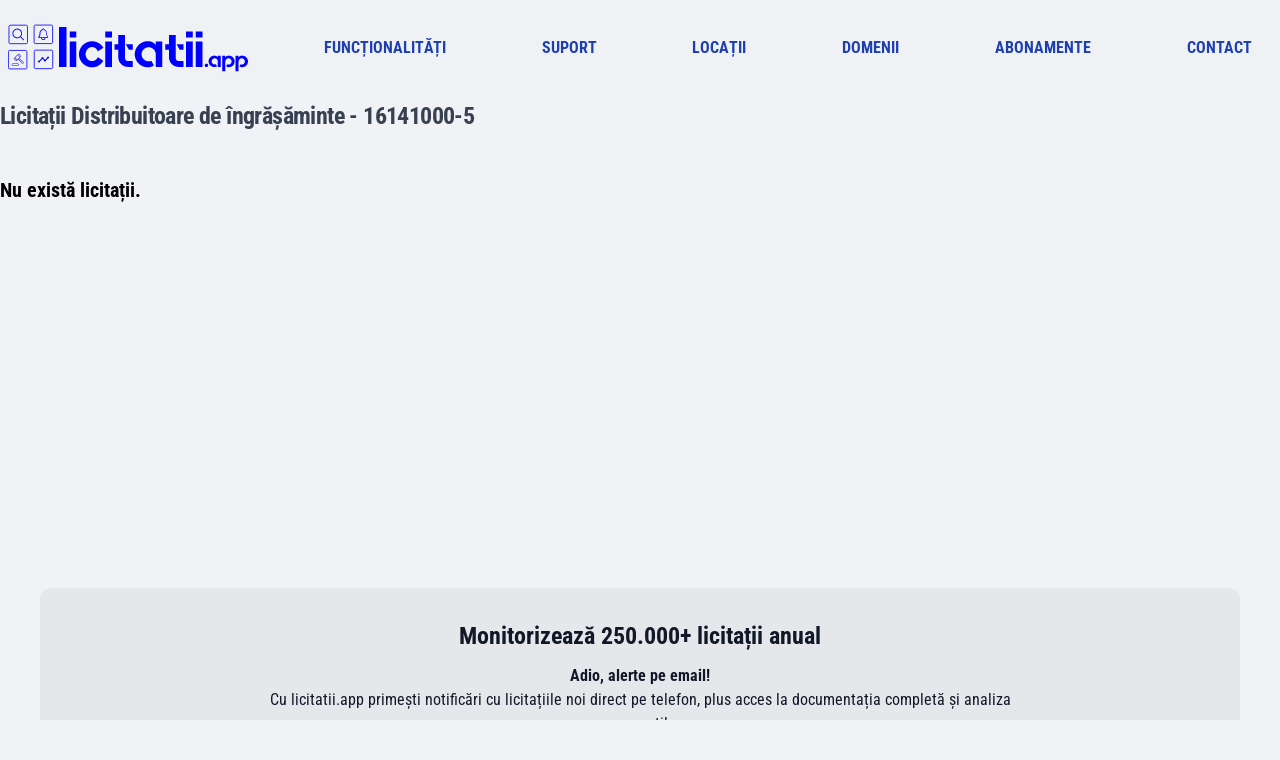

--- FILE ---
content_type: text/html; charset=utf-8
request_url: https://licitatii.app/cpv/distribuitoare-de-ingrasaminte/16141000-5/
body_size: 9169
content:
<!DOCTYPE html><html lang="ro"><head><meta charSet="utf-8" data-next-head=""/><meta name="viewport" content="width=device-width" data-next-head=""/><meta name="twitter:card" content="summary" data-next-head=""/><meta name="twitter:site" content="@licitatiiapp" data-next-head=""/><meta name="twitter:creator" content="@licitatiiapp" data-next-head=""/><meta property="fb:app_id" content="1031499870958568" data-next-head=""/><meta name="apple-itunes-app" content="app-id=1543236663, app-argument=https://licitatii.app, affiliate- data=optionalAffiliateData" data-next-head=""/><meta name="google-play-app" content="app-id=app.licitatii" data-next-head=""/><link rel="icon" href="https://licitatii.app/favicon.ico" data-next-head=""/><link rel="apple-touch-icon" href="https://licitatii.app/icon/icon-48x48.png" sizes="48x48" data-next-head=""/><link rel="apple-touch-icon" href="https://licitatii.app/icon/icon-72x72.png" sizes="72x72" data-next-head=""/><link rel="apple-touch-icon" href="https://licitatii.app/icon/icon-96x96.png" sizes="96x96" data-next-head=""/><link rel="apple-touch-icon" href="https://licitatii.app/icon/icon-144x144.png" sizes="144x144" data-next-head=""/><link rel="apple-touch-icon" href="https://licitatii.app/icon/icon-192x192.png" sizes="192x192" data-next-head=""/><link rel="apple-touch-icon" href="https://licitatii.app/icon/icon-256x256.png" sizes="256x256" data-next-head=""/><link rel="apple-touch-icon" href="https://licitatii.app/icon/icon-384x384.png" sizes="384x384" data-next-head=""/><link rel="apple-touch-icon" href="https://licitatii.app/icon/icon-512x512.png" sizes="512x512" data-next-head=""/><link rel="manifest" href="manifest.json" data-next-head=""/><title data-next-head="">Licitatii pentru codul CPV Distribuitoare de îngrăşăminte - 16141000-5 </title><meta name="robots" content="index,follow" data-next-head=""/><meta name="description" content="licitatii.app :: Distribuitoare de îngrăşăminte - 16141000-5 " data-next-head=""/><meta property="og:title" content="Licitatii pentru codul CPV Distribuitoare de îngrăşăminte - 16141000-5 " data-next-head=""/><meta property="og:description" content="Licitatii pentru codul CPV Distribuitoare de îngrăşăminte - 16141000-5 " data-next-head=""/><meta property="og:url" content="https://licitatii.app/cpv/distribuitoare-de-ingrasaminte/16141000-5" data-next-head=""/><meta property="og:type" content="website" data-next-head=""/><meta property="og:image" content="https://licitatii.app/app.jpg" data-next-head=""/><meta property="og:image:alt" content="licitatii.app" data-next-head=""/><meta property="og:image:width" content="800" data-next-head=""/><meta property="og:image:height" content="800" data-next-head=""/><meta property="og:site_name" content="licitatii.app" data-next-head=""/><link rel="preload" href="/assets/logo_blue.svg" as="image" data-next-head=""/><link data-next-font="" rel="preconnect" href="/" crossorigin="anonymous"/><link rel="preload" href="https://licitatii.app/_next/static/css/c5e2ae3e367812b7.css" as="style"/><script type="application/ld+json" data-next-head="">{"@context":"https://schema.org","@type":"SoftwareApplication","name":"licitatii.app","operatingSystem":"ANDROID, IOS","installUrl":"https://licitatii.app.link/apps","applicationCategory":"BusinessApplication","offers":{"@type":"Offer","price":"0"},"aggregateRating":{"@type":"AggregateRating","reviewCount":"110","ratingValue":"4.7"}}</script><link rel="stylesheet" href="https://licitatii.app/_next/static/css/c5e2ae3e367812b7.css" data-n-g=""/><noscript data-n-css=""></noscript><script defer="" noModule="" src="https://licitatii.app/_next/static/chunks/polyfills-42372ed130431b0a.js"></script><script src="https://licitatii.app/_next/static/chunks/webpack-139e82e85547136e.js" defer=""></script><script src="https://licitatii.app/_next/static/chunks/framework-2f335d22a7318891.js" defer=""></script><script src="https://licitatii.app/_next/static/chunks/main-ca6408dafae5b034.js" defer=""></script><script src="https://licitatii.app/_next/static/chunks/pages/_app-004cdbc427845310.js" defer=""></script><script src="https://licitatii.app/_next/static/chunks/92-f6b27fd82c8b9351.js" defer=""></script><script src="https://licitatii.app/_next/static/chunks/909-cb2b5a7311540958.js" defer=""></script><script src="https://licitatii.app/_next/static/chunks/553-d2fe8d9779dd7225.js" defer=""></script><script src="https://licitatii.app/_next/static/chunks/219-baae35a3e2844b23.js" defer=""></script><script src="https://licitatii.app/_next/static/chunks/168-96e8bc8b7b2a85f9.js" defer=""></script><script src="https://licitatii.app/_next/static/chunks/164-4ad560d5ab48c5fa.js" defer=""></script><script src="https://licitatii.app/_next/static/chunks/pages/cpv/%5B...slug%5D-146aa3fdae4026e3.js" defer=""></script><script src="https://licitatii.app/_next/static/qusANfvoCksusgOH1MkWg/_buildManifest.js" defer=""></script><script src="https://licitatii.app/_next/static/qusANfvoCksusgOH1MkWg/_ssgManifest.js" defer=""></script></head><body><link rel="preload" as="image" href="/assets/badgle_googleplay.webp"/><link rel="preload" as="image" href="/assets/badge_appstoreios.webp"/><link rel="preload" as="image" href="/assets/badge_huawei.webp"/><link rel="preload" as="image" href="/assets/logo_blue.svg"/><div id="__next"><main><div><nav class="text-white z-50 max-sm:px-0  px-2 max-sm:pt-2 max-sm:pb-2 w-full fixed top-0  bg-opacity-50  duration-300 bg-[#f0f2f5] bg-opacity-100"><div class="max-w-7xl flex items-center justify-between mx-auto relative"><section class="MOBILE-MENU flex flex-row w-full  lg:hidden justify-between content-center items-center  "><a aria-current="page" class="nuxt-a-exact-active is-active" href="/"><svg xmlns="http://www.w3.org/2000/svg" id="logo_blue_svg__Layer_1" viewBox="0 0 416.51 80.99" class="max-sm:w-40 max-sm:h-12 w-60 h-24 max-sm:px-2" alt="licitatii.app"><defs><style>.logo_blue_svg__st0{fill:#00f}.logo_blue_svg__st1{fill:none;stroke:#00f;stroke-miterlimit:10;stroke-width:1.42px}</style></defs><path d="M17.2 70.9H7.9c-.7 0-1.2-.6-1.2-1.3v-.9c0-.7.6-1.3 1.3-1.3h9.3c.7 0 1.3.6 1.3 1.3v.9c-.1.7-.7 1.3-1.4 1.3m-9.3-2.6c-.2 0-.4.2-.4.4v.9c0 .2.2.4.4.4h9.3c.2 0 .4-.2.4-.4v-.9c0-.2-.2-.4-.4-.4zm7.8-7c-.2 0-.4-.1-.5-.2l-3-3c-.5-.5.1-1.4.2-1.7.4-.7 1-1.3 1.5-1.8q.9-.9 1.8-1.5c.3-.2 1.2-.8 1.7-.2l3 3c.5.5 0 1.4-.2 1.7q-.75 1.05-1.5 1.8-.9.9-1.8 1.5c-.4.2-.8.4-1.2.4m1.2-7.9q-1.35.6-2.4 1.8c-1.3 1.3-1.8 2.2-1.7 2.4l2.9 2.9q1.35-.6 2.4-1.8c.8-.6 1.4-1.5 1.7-2.4zm-2.7 9.9c-.3 0-.7-.1-.9-.4l-3-3c-.2-.2-.3-.6-.3-.9s.1-.7.4-.9l.6-.6c.5-.5 1.3-.5 1.8 0l3 3c.5.5.5 1.3 0 1.8l-.6.6c-.3.2-.6.3-1 .4M11.9 58c-.1 0-.2 0-.3.1l-.6.6c-.1.1-.1.2-.1.3s0 .2.1.3l3 3q.3.3.6 0l.6-.6q.3-.3 0-.6l-3-3c-.1 0-.2-.1-.3-.1m8.8-1.3c-.3 0-.7-.1-.9-.4l-3-3c-.5-.5-.5-1.3 0-1.8l.6-.6c.5-.5 1.3-.5 1.8 0l3 3c.5.5.5 1.3 0 1.8l-.6.6c-.2.3-.5.4-.9.4m-2.3-5.2c-.1 0-.2 0-.3.1l-.6.6q-.3.3 0 .6l3 3q.3.3.6 0l.6-.6q.3-.3 0-.6l-3-3c-.1 0-.2-.1-.3-.1m6.9 16.1c-.6-.1-1.2-.4-1.6-.9-.6-.6-4-4.4-6.1-6.9-.2-.2-.1-.4 0-.6.2-.2.4-.1.6 0 2.2 2.6 5.6 6.3 6.1 6.8 1 1 1.3.6 1.5.4.1-.1.2-.3.3-.4 0-.3-.2-.7-.6-1.1s-4.2-3.9-6.8-6.1q-.3-.3 0-.6t.6 0c2.5 2.1 6.3 5.5 6.8 6.1.5.4.9 1.1.9 1.8 0 .4-.2.7-.5 1-.4.3-.8.5-1.2.5M68.3 23.3h-14c-.7 0-1.3-.4-1.6-1s-.2-1.2.2-1.7l.2-.3c1-1.2 1.6-1.9 1.6-5.3 0-3.1 1.2-5.1 3.8-6.1.3-1.5 1.7-2.4 3.2-2.1 1.1.2 1.9 1.1 2.1 2.1 1 .4 1.9 1 2.5 1.9.9 1.3 1.3 2.8 1.2 4.3 0 3.4.6 4.1 1.6 5.3l.2.3c.4.5.5 1.1.2 1.7s-.9 1-1.5 1h.3zm-7-15.2c-.6.1-1.2.5-1.3 1.2-.1.4-.5.8-.9 1-.8.3-1.4.8-1.9 1.4-.7 1-1 2.2-.9 3.4 0 3.9-.9 5-1.9 6.2l-.2.3v.2c0 .1.1.1.2.1h14c.1 0 .2 0 .2-.1v-.2l-.2-.3c-1.1-1.3-2-2.3-2-6.3.1-1.2-.3-2.4-.9-3.4-.5-.6-1.2-1.1-1.9-1.4q-.6-.3-.9-.9c-.2-.7-.7-1.2-1.4-1.2" class="logo_blue_svg__st0"></path><path d="M61.3 26.9c-2 0-3.6-1.6-3.6-3.6v-.7c0-.4.4-.7.8-.6.3 0 .6.3.6.6v.7c0 1.2 1 2.2 2.2 2.2s2.2-1 2.2-2.2v-.7c0-.4.3-.7.7-.7s.7.3.7.7v.7c0 2-1.6 3.6-3.6 3.6M16 23.6c-4.7 0-8.4-3.8-8.4-8.4s3.8-8.4 8.4-8.4c4.7 0 8.4 3.8 8.4 8.4s-3.7 8.4-8.4 8.4q.1 0 0 0m0-15.2c-3.8 0-6.9 3.1-6.8 6.9s3.1 6.9 6.9 6.8c3.8 0 6.9-3.1 6.8-6.9 0-3.8-3.1-6.8-6.9-6.8q.1 0 0 0" class="logo_blue_svg__st0"></path><path d="M27.1 27c-.2 0-.4-.1-.6-.2l-5.3-5.3c-.3-.3-.3-.8 0-1.1s.8-.3 1.1 0l5.3 5.3c.3.3.3.8 0 1.1-.1.2-.3.2-.5.2" class="logo_blue_svg__st0"></path><path d="M3.7.9h28.1c1.1 0 2 .9 2 2V31c0 1.1-.9 2-2 2H3.7c-1.1 0-2-.9-2-2V2.9c0-1.1.9-2 2-2ZM47.3.7h28.1c1.1 0 2 .9 2 2v28.1c0 1.1-.9 2-2 2H47.3c-1.1 0-2-.9-2-2V2.7c0-1.1.9-2 2-2ZM2.7 44.7h28.1c1.1 0 2 .9 2 2v28.1c0 1.1-.9 2-2 2H2.7c-1.1 0-2-.9-2-2V46.7c0-1.1.9-2 2-2ZM47.52 44.2h28.1c1.1 0 2 .9 2 2v28.1c0 1.1-.9 2-2 2h-28.1c-1.1 0-2-.9-2-2V46.2c0-1.1.9-2 2-2Z" class="logo_blue_svg__st1"></path><path d="M101.4 4.2v69.1H88.3l.1-69.1zM107 11.9h11.6v10.3H107zm0 61.4V29.4h11.6v43.9zM156 56.5l9.5 6.2-.1.1c-5.8 9.8-17.9 13.9-28.4 9.5-5.4-2.3-9.7-6.6-12.1-12.1-2.4-5.6-2.4-11.9 0-17.5 2.3-5.4 6.6-9.7 12.1-12.1 2.8-1.2 5.8-1.8 8.9-1.8 8.1 0 15.5 4.3 19.6 11.2l.1.1-9.6 6.1-.1-.1c-.9-2.1-2.3-3.9-4.1-5.3-1.7-1.3-3.8-2-5.9-2-1.5 0-3 .3-4.4 1s-2.6 1.6-3.6 2.7c-1 1.2-1.8 2.5-2.4 4q-.9 2.25-.9 4.8c0 1.6.3 3.2.9 4.7.6 1.4 1.4 2.7 2.4 3.8s2.2 1.9 3.6 2.5 2.9.9 4.4.9c2.1 0 4.2-.6 5.9-1.8 1.8-1.2 3.2-3 4.1-5zM168.9 11.9h11.7v10.3h-11.7zm0 61.4V29.4h11.7v43.9zM203 58.3c0 1.3.5 2.5 1.5 3.4.9.9 2.2 1.4 3.5 1.4h8.5v10.2H208c-2.2 0-4.4-.4-6.4-1.3-2-.8-3.8-2-5.3-3.5s-2.7-3.3-3.6-5.2c-.9-2-1.3-4.2-1.3-6.4V43.7H185V34h6.3V18.1H203zM216.4 34v9.7h-6.5l-5.4-9.7zM267.9 29.4v43.9h-11.5v-22c0-1.6-.3-3.3-1-4.8-2-4.5-6.4-7.4-11.3-7.4-1.6 0-3.2.3-4.7 1-1.4.6-2.8 1.5-3.9 2.6s-2.1 2.4-2.7 3.9c-.7 1.5-1 3.1-1 4.8 0 1.6.3 3.2 1 4.7q.9 2.25 2.7 3.9c1.1 1.1 2.4 2 3.9 2.6 1.5.7 3.1 1 4.7 1s3.2-.3 4.6-1h.1v.2l4.4 7.8-.1.1c-3.1 2.3-6.8 3.5-10.6 3.3-3 0-6-.6-8.8-1.8-2.7-1.1-5.1-2.8-7.2-4.8q-3.15-3.15-4.8-7.2c-1.2-2.8-1.8-5.8-1.8-8.8s.6-6.1 1.8-8.9c2.3-5.4 6.6-9.7 12.1-12.1 2.8-1.2 5.8-1.8 8.8-1.8 2.8-.1 5.5.5 8 1.7 2.3 1.2 4.3 2.8 5.9 4.9v-5.9zM291.1 58.3c0 1.3.5 2.5 1.5 3.4.9.9 2.2 1.4 3.5 1.4h8.5v10.2H296c-2.2 0-4.4-.4-6.4-1.3-2-.8-3.8-2-5.3-3.5s-2.7-3.3-3.6-5.2c-.9-2-1.3-4.2-1.3-6.4V43.7h-6.3V34h6.3V18.1h11.7zM304.5 34v9.7H298l-5.4-9.7zM308.9 11.9h11.7v10.3h-11.7zm0 61.4V29.4h11.7v43.9zM325.8 11.9h11.7v10.3h-11.7zm0 61.4V29.4h11.7v43.9zM344.4 67.6c.8 0 1.6.3 2.2.9s.9 1.3.8 2.1c0 .8-.3 1.6-.9 2.2-1.2 1.2-3.1 1.2-4.2 0-1.2-1.2-1.2-3.1 0-4.3.4-.7 1.2-1 2.1-.9M369.2 54v19.3h-5v-9.6c0-.7-.1-1.4-.4-2.1-.3-.6-.7-1.2-1.2-1.7-1-1-2.4-1.5-3.8-1.5-.7 0-1.4.1-2.1.4-.6.3-1.2.7-1.7 1.1-.5.5-.9 1.1-1.2 1.7-.3.7-.4 1.4-.4 2.1s.1 1.4.4 2 .7 1.2 1.2 1.7 1.1.9 1.7 1.2c.7.3 1.4.4 2.1.4s1.4-.1 2-.4v.1l1.9 3.4c-1.3 1-3 1.5-4.7 1.5-1.3 0-2.6-.3-3.8-.8s-2.2-1.2-3.2-2.1c-.9-.9-1.6-2-2.1-3.2-1.1-2.5-1.1-5.3 0-7.7 1-2.4 2.9-4.3 5.3-5.3 1.2-.5 2.5-.8 3.8-.8 1.2 0 2.4.2 3.5.7 1 .5 1.9 1.2 2.6 2.2V54zM383.2 53.7c1.3 0 2.7.3 3.9.8 2.4 1 4.3 2.9 5.4 5.3.5 1.2.8 2.6.8 3.9 0 2.7-1 5.3-2.9 7.2-.9.9-2 1.6-3.2 2.1s-2.6.8-3.9.8c-1.7.1-3.4-.5-4.7-1.5l1.9-3.5c.7.3 1.4.5 2.1.5 1.5 0 2.9-.6 3.9-1.6s1.6-2.5 1.6-3.9c0-.7-.1-1.4-.4-2.1-.3-.6-.7-1.2-1.2-1.7s-1.1-.9-1.8-1.2-1.4-.4-2.1-.4-1.5.1-2.1.4-1.2.7-1.7 1.2c-1 1-1.6 2.4-1.6 3.8V81H372V54h5.2v2.6c1.2-1.9 3.5-3 6-2.9M406.4 53.7c1.3 0 2.7.3 3.9.8 2.4 1 4.3 2.9 5.4 5.3.5 1.2.8 2.6.8 3.9 0 5.6-4.5 10.1-10 10.1h-.1c-1.7.1-3.4-.5-4.8-1.5l1.9-3.5c.7.3 1.4.5 2.1.5 1.5 0 2.9-.6 3.9-1.6s1.6-2.5 1.6-3.9c0-.7-.1-1.4-.4-2.1-.3-.6-.7-1.2-1.2-1.7s-1.1-.9-1.8-1.2-1.4-.4-2.1-.4-1.5.1-2.1.4-1.2.7-1.7 1.2c-1 1-1.6 2.4-1.6 3.8V81H395V54h5.2v2.6c1.5-1.9 3.8-3 6.2-2.9M69.44 55.43c-.41 0-.75.11-1.03.34s-.49.51-.61.85-.13.66-.02.95l-3.08 3.08c-.3-.08-.59-.08-.89 0l-2.19-2.19c.08-.32.07-.66-.04-.99s-.3-.62-.59-.85c-.28-.23-.64-.34-1.07-.34-.41 0-.75.11-1.03.34s-.48.51-.59.85-.12.67-.04.99l-3.93 3.93c-.32-.11-.65-.1-.97.02s-.61.32-.85.61c-.24.28-.36.63-.36 1.03 0 .49.17.9.51 1.24s.75.51 1.24.51c.41 0 .75-.12 1.03-.36s.49-.53.61-.85.13-.65.02-.97l3.93-3.93c.3.08.59.08.89 0l2.23 2.19c-.11.32-.11.66 0 .99s.3.62.59.85c.28.23.64.34 1.07.34.41 0 .75-.11 1.03-.34s.49-.51.61-.85.13-.67.02-.99l3.08-3.04c.32.08.65.07.97-.04s.61-.3.85-.59c.24-.28.36-.64.36-1.07q0-.69-.51-1.2c-.51-.51-.75-.51-1.24-.51" class="logo_blue_svg__st0"></path></svg></a><div class="flex flex-row justify-between content-center items-center mr-4"><div class="mr-3"><i class="icon-search-outline text-2xl text-blue-900"></i></div><div class="HAMBURGER-ICON space-y-1 "><span class="block h-0.5 w-7 animate-pulse bg-blue-900"></span><span class="block h-0.5 w-7 animate-pulse bg-blue-900"></span><span class="block h-0.5 w-7 animate-pulse bg-blue-900"></span></div><div class="hideMenuNav transition ease duration-500"><div class="container mx-auto"><div class="mx-2 mt-5 rounded overflow-hidden"><div class="group outline-none accordion-section" tabindex="1"><div class="group flex justify-between  items-center text-black  cursor-pointer relative my-1"><div class="group-focus:text-black text-md font-bold">FUNCȚIONALITĂȚI</div><div class="h-8 w-8  text-lg  text-black items-center inline-flex justify-center transform transition ease duration-500  "><svg stroke="currentColor" fill="currentColor" viewBox="0 0 512 512" class="text-2xl absolute top-0.5  flex-shrink-0 group-focus:hidden transition-all ease duration-1000 " height="1em" width="1em" xmlns="http://www.w3.org/2000/svg"><path d="M416 277.333H277.333V416h-42.666V277.333H96v-42.666h138.667V96h42.666v138.667H416v42.666z"></path></svg><svg stroke="currentColor" fill="currentColor" viewBox="0 0 512 512" class="text-2xl absolute top-0.5  transition-all ease duration-1000 flex-shrink-0" height="1em" width="1em" xmlns="http://www.w3.org/2000/svg"><path d="M96 235h320v42H96z"></path></svg></div></div><div class="group-focus:max-h-screen max-h-0 overflow-hidden ease duration-500 flex flex-col"><a class="text-black text-justify my-2" href="/servicii/">Alerte licitatie SEAP</a><a class="text-black text-justify my-2" href="/servicii/">Rapoarte SEAP</a><a class="text-black text-justify my-2" href="/servicii/">Copy CPV ™</a><a class="text-black text-justify my-2" href="/servicii/">Catalog Electronic</a></div></div><div class="group outline-none accordion-section" tabindex="2"><div class="group  flex justify-between  items-center text-black  cursor-pointer relative my-1"><div class="group-focus:text-black text-md font-bold">SUPORT</div><div class="h-8 w-8  text-lg  text-black items-center inline-flex justify-center transform transition ease duration-500  "><svg stroke="currentColor" fill="currentColor" viewBox="0 0 512 512" class="text-2xl absolute top-0.5  flex-shrink-0 group-focus:hidden transition-all ease duration-1000 " height="1em" width="1em" xmlns="http://www.w3.org/2000/svg"><path d="M416 277.333H277.333V416h-42.666V277.333H96v-42.666h138.667V96h42.666v138.667H416v42.666z"></path></svg><svg stroke="currentColor" fill="currentColor" viewBox="0 0 512 512" class="text-2xl absolute top-0.5  transition-all ease duration-1000 flex-shrink-0" height="1em" width="1em" xmlns="http://www.w3.org/2000/svg"><path d="M96 235h320v42H96z"></path></svg></div></div><div class="group-focus:max-h-screen max-h-0 overflow-hidden ease duration-500 flex flex-col"><a class="text-black text-justify my-2" href="/inregistrare-seap/romania/">Inregistrare SEAP/SICAP</a><a class="text-black text-justify my-2" href="/recuperare-certificat-seap/romania/">Recuperare cerificat SEAP</a><a class="text-black text-justify my-2" href="/semnatura-electronica/romania/">Semnătură electonică</a><a class="text-black text-justify my-2" href="/consultanta-seap/romania/">Consultanță SEAP</a></div></div><div class="group outline-none accordion-section" tabindex="3"><div class="group  flex justify-between  items-center text-black  cursor-pointer relative my-1"><div class="group-focus:text-black text-md font-bold">LOCAȚII</div><div class="h-8 w-8  text-lg  text-black items-center inline-flex justify-center transform transition ease duration-500  "><svg stroke="currentColor" fill="currentColor" viewBox="0 0 512 512" class="text-2xl absolute top-0.5  flex-shrink-0 group-focus:hidden transition-all ease duration-1000 " height="1em" width="1em" xmlns="http://www.w3.org/2000/svg"><path d="M416 277.333H277.333V416h-42.666V277.333H96v-42.666h138.667V96h42.666v138.667H416v42.666z"></path></svg><svg stroke="currentColor" fill="currentColor" viewBox="0 0 512 512" class="text-2xl absolute top-0.5  transition-all ease duration-1000 flex-shrink-0" height="1em" width="1em" xmlns="http://www.w3.org/2000/svg"><path d="M96 235h320v42H96z"></path></svg></div></div><div class="group-focus:max-h-screen max-h-0 overflow-hidden ease duration-500 flex flex-col"><a class="text-black text-justify my-2" href="/locatii/">Licitatii pe județe</a></div></div><div class="group outline-none accordion-section" tabindex="4"><div class="group  flex justify-between   items-center text-black   cursor-pointer relative  my-1"><div class="group-focus:text-black text-md font-bold">ABONAMENTE</div><div class="h-8 w-8  text-lg  text-black items-center inline-flex justify-center transform transition ease duration-500  "><svg stroke="currentColor" fill="currentColor" viewBox="0 0 512 512" class="text-2xl absolute top-0.5  flex-shrink-0 group-focus:hidden transition-all ease duration-1000 " height="1em" width="1em" xmlns="http://www.w3.org/2000/svg"><path d="M416 277.333H277.333V416h-42.666V277.333H96v-42.666h138.667V96h42.666v138.667H416v42.666z"></path></svg><svg stroke="currentColor" fill="currentColor" viewBox="0 0 512 512" class="text-2xl absolute top-0.5  transition-all ease duration-1000 flex-shrink-0" height="1em" width="1em" xmlns="http://www.w3.org/2000/svg"><path d="M96 235h320v42H96z"></path></svg></div></div><div class="group-focus:max-h-screen max-h-0 overflow-hidden ease duration-500 flex flex-col"><a class="text-black text-justify my-2" href="/abonamente/">Preturi abonamente</a></div></div><div class="group outline-none accordion-section" tabindex="5"><div class="group  flex justify-between   items-center text-black   cursor-pointer relative  my-1"><div class="group-focus:text-black text-md font-bold">CONTACT</div><div class="h-8 w-8  text-lg  text-black items-center inline-flex justify-center transform transition ease duration-500  "><svg stroke="currentColor" fill="currentColor" viewBox="0 0 512 512" class="text-2xl absolute top-0.5  flex-shrink-0 group-focus:hidden transition-all ease duration-1000 " height="1em" width="1em" xmlns="http://www.w3.org/2000/svg"><path d="M416 277.333H277.333V416h-42.666V277.333H96v-42.666h138.667V96h42.666v138.667H416v42.666z"></path></svg><svg stroke="currentColor" fill="currentColor" viewBox="0 0 512 512" class="text-2xl absolute top-0.5  transition-all ease duration-1000 flex-shrink-0" height="1em" width="1em" xmlns="http://www.w3.org/2000/svg"><path d="M96 235h320v42H96z"></path></svg></div></div><div class="group-focus:max-h-screen max-h-0 overflow-hidden ease duration-500 flex flex-col"><a class="text-black text-justify my-2" href="/contact/">Date contact</a></div></div></div></div></div></div></section><ul class="flex font-semibold rounded-2xl backdrop-blur-sm max-sm:bg-black/30 z-50 max-lg:hidden  w-full justify-between content-center items-center"><a aria-current="page" class="nuxt-a-exact-active is-active" href="/"><svg xmlns="http://www.w3.org/2000/svg" id="logo_blue_svg__Layer_1" viewBox="0 0 416.51 80.99" class="max-sm:w-40 max-sm:h-12 w-60 h-24 " alt="licitatii.app"><defs><style>.logo_blue_svg__st0{fill:#00f}.logo_blue_svg__st1{fill:none;stroke:#00f;stroke-miterlimit:10;stroke-width:1.42px}</style></defs><path d="M17.2 70.9H7.9c-.7 0-1.2-.6-1.2-1.3v-.9c0-.7.6-1.3 1.3-1.3h9.3c.7 0 1.3.6 1.3 1.3v.9c-.1.7-.7 1.3-1.4 1.3m-9.3-2.6c-.2 0-.4.2-.4.4v.9c0 .2.2.4.4.4h9.3c.2 0 .4-.2.4-.4v-.9c0-.2-.2-.4-.4-.4zm7.8-7c-.2 0-.4-.1-.5-.2l-3-3c-.5-.5.1-1.4.2-1.7.4-.7 1-1.3 1.5-1.8q.9-.9 1.8-1.5c.3-.2 1.2-.8 1.7-.2l3 3c.5.5 0 1.4-.2 1.7q-.75 1.05-1.5 1.8-.9.9-1.8 1.5c-.4.2-.8.4-1.2.4m1.2-7.9q-1.35.6-2.4 1.8c-1.3 1.3-1.8 2.2-1.7 2.4l2.9 2.9q1.35-.6 2.4-1.8c.8-.6 1.4-1.5 1.7-2.4zm-2.7 9.9c-.3 0-.7-.1-.9-.4l-3-3c-.2-.2-.3-.6-.3-.9s.1-.7.4-.9l.6-.6c.5-.5 1.3-.5 1.8 0l3 3c.5.5.5 1.3 0 1.8l-.6.6c-.3.2-.6.3-1 .4M11.9 58c-.1 0-.2 0-.3.1l-.6.6c-.1.1-.1.2-.1.3s0 .2.1.3l3 3q.3.3.6 0l.6-.6q.3-.3 0-.6l-3-3c-.1 0-.2-.1-.3-.1m8.8-1.3c-.3 0-.7-.1-.9-.4l-3-3c-.5-.5-.5-1.3 0-1.8l.6-.6c.5-.5 1.3-.5 1.8 0l3 3c.5.5.5 1.3 0 1.8l-.6.6c-.2.3-.5.4-.9.4m-2.3-5.2c-.1 0-.2 0-.3.1l-.6.6q-.3.3 0 .6l3 3q.3.3.6 0l.6-.6q.3-.3 0-.6l-3-3c-.1 0-.2-.1-.3-.1m6.9 16.1c-.6-.1-1.2-.4-1.6-.9-.6-.6-4-4.4-6.1-6.9-.2-.2-.1-.4 0-.6.2-.2.4-.1.6 0 2.2 2.6 5.6 6.3 6.1 6.8 1 1 1.3.6 1.5.4.1-.1.2-.3.3-.4 0-.3-.2-.7-.6-1.1s-4.2-3.9-6.8-6.1q-.3-.3 0-.6t.6 0c2.5 2.1 6.3 5.5 6.8 6.1.5.4.9 1.1.9 1.8 0 .4-.2.7-.5 1-.4.3-.8.5-1.2.5M68.3 23.3h-14c-.7 0-1.3-.4-1.6-1s-.2-1.2.2-1.7l.2-.3c1-1.2 1.6-1.9 1.6-5.3 0-3.1 1.2-5.1 3.8-6.1.3-1.5 1.7-2.4 3.2-2.1 1.1.2 1.9 1.1 2.1 2.1 1 .4 1.9 1 2.5 1.9.9 1.3 1.3 2.8 1.2 4.3 0 3.4.6 4.1 1.6 5.3l.2.3c.4.5.5 1.1.2 1.7s-.9 1-1.5 1h.3zm-7-15.2c-.6.1-1.2.5-1.3 1.2-.1.4-.5.8-.9 1-.8.3-1.4.8-1.9 1.4-.7 1-1 2.2-.9 3.4 0 3.9-.9 5-1.9 6.2l-.2.3v.2c0 .1.1.1.2.1h14c.1 0 .2 0 .2-.1v-.2l-.2-.3c-1.1-1.3-2-2.3-2-6.3.1-1.2-.3-2.4-.9-3.4-.5-.6-1.2-1.1-1.9-1.4q-.6-.3-.9-.9c-.2-.7-.7-1.2-1.4-1.2" class="logo_blue_svg__st0"></path><path d="M61.3 26.9c-2 0-3.6-1.6-3.6-3.6v-.7c0-.4.4-.7.8-.6.3 0 .6.3.6.6v.7c0 1.2 1 2.2 2.2 2.2s2.2-1 2.2-2.2v-.7c0-.4.3-.7.7-.7s.7.3.7.7v.7c0 2-1.6 3.6-3.6 3.6M16 23.6c-4.7 0-8.4-3.8-8.4-8.4s3.8-8.4 8.4-8.4c4.7 0 8.4 3.8 8.4 8.4s-3.7 8.4-8.4 8.4q.1 0 0 0m0-15.2c-3.8 0-6.9 3.1-6.8 6.9s3.1 6.9 6.9 6.8c3.8 0 6.9-3.1 6.8-6.9 0-3.8-3.1-6.8-6.9-6.8q.1 0 0 0" class="logo_blue_svg__st0"></path><path d="M27.1 27c-.2 0-.4-.1-.6-.2l-5.3-5.3c-.3-.3-.3-.8 0-1.1s.8-.3 1.1 0l5.3 5.3c.3.3.3.8 0 1.1-.1.2-.3.2-.5.2" class="logo_blue_svg__st0"></path><path d="M3.7.9h28.1c1.1 0 2 .9 2 2V31c0 1.1-.9 2-2 2H3.7c-1.1 0-2-.9-2-2V2.9c0-1.1.9-2 2-2ZM47.3.7h28.1c1.1 0 2 .9 2 2v28.1c0 1.1-.9 2-2 2H47.3c-1.1 0-2-.9-2-2V2.7c0-1.1.9-2 2-2ZM2.7 44.7h28.1c1.1 0 2 .9 2 2v28.1c0 1.1-.9 2-2 2H2.7c-1.1 0-2-.9-2-2V46.7c0-1.1.9-2 2-2ZM47.52 44.2h28.1c1.1 0 2 .9 2 2v28.1c0 1.1-.9 2-2 2h-28.1c-1.1 0-2-.9-2-2V46.2c0-1.1.9-2 2-2Z" class="logo_blue_svg__st1"></path><path d="M101.4 4.2v69.1H88.3l.1-69.1zM107 11.9h11.6v10.3H107zm0 61.4V29.4h11.6v43.9zM156 56.5l9.5 6.2-.1.1c-5.8 9.8-17.9 13.9-28.4 9.5-5.4-2.3-9.7-6.6-12.1-12.1-2.4-5.6-2.4-11.9 0-17.5 2.3-5.4 6.6-9.7 12.1-12.1 2.8-1.2 5.8-1.8 8.9-1.8 8.1 0 15.5 4.3 19.6 11.2l.1.1-9.6 6.1-.1-.1c-.9-2.1-2.3-3.9-4.1-5.3-1.7-1.3-3.8-2-5.9-2-1.5 0-3 .3-4.4 1s-2.6 1.6-3.6 2.7c-1 1.2-1.8 2.5-2.4 4q-.9 2.25-.9 4.8c0 1.6.3 3.2.9 4.7.6 1.4 1.4 2.7 2.4 3.8s2.2 1.9 3.6 2.5 2.9.9 4.4.9c2.1 0 4.2-.6 5.9-1.8 1.8-1.2 3.2-3 4.1-5zM168.9 11.9h11.7v10.3h-11.7zm0 61.4V29.4h11.7v43.9zM203 58.3c0 1.3.5 2.5 1.5 3.4.9.9 2.2 1.4 3.5 1.4h8.5v10.2H208c-2.2 0-4.4-.4-6.4-1.3-2-.8-3.8-2-5.3-3.5s-2.7-3.3-3.6-5.2c-.9-2-1.3-4.2-1.3-6.4V43.7H185V34h6.3V18.1H203zM216.4 34v9.7h-6.5l-5.4-9.7zM267.9 29.4v43.9h-11.5v-22c0-1.6-.3-3.3-1-4.8-2-4.5-6.4-7.4-11.3-7.4-1.6 0-3.2.3-4.7 1-1.4.6-2.8 1.5-3.9 2.6s-2.1 2.4-2.7 3.9c-.7 1.5-1 3.1-1 4.8 0 1.6.3 3.2 1 4.7q.9 2.25 2.7 3.9c1.1 1.1 2.4 2 3.9 2.6 1.5.7 3.1 1 4.7 1s3.2-.3 4.6-1h.1v.2l4.4 7.8-.1.1c-3.1 2.3-6.8 3.5-10.6 3.3-3 0-6-.6-8.8-1.8-2.7-1.1-5.1-2.8-7.2-4.8q-3.15-3.15-4.8-7.2c-1.2-2.8-1.8-5.8-1.8-8.8s.6-6.1 1.8-8.9c2.3-5.4 6.6-9.7 12.1-12.1 2.8-1.2 5.8-1.8 8.8-1.8 2.8-.1 5.5.5 8 1.7 2.3 1.2 4.3 2.8 5.9 4.9v-5.9zM291.1 58.3c0 1.3.5 2.5 1.5 3.4.9.9 2.2 1.4 3.5 1.4h8.5v10.2H296c-2.2 0-4.4-.4-6.4-1.3-2-.8-3.8-2-5.3-3.5s-2.7-3.3-3.6-5.2c-.9-2-1.3-4.2-1.3-6.4V43.7h-6.3V34h6.3V18.1h11.7zM304.5 34v9.7H298l-5.4-9.7zM308.9 11.9h11.7v10.3h-11.7zm0 61.4V29.4h11.7v43.9zM325.8 11.9h11.7v10.3h-11.7zm0 61.4V29.4h11.7v43.9zM344.4 67.6c.8 0 1.6.3 2.2.9s.9 1.3.8 2.1c0 .8-.3 1.6-.9 2.2-1.2 1.2-3.1 1.2-4.2 0-1.2-1.2-1.2-3.1 0-4.3.4-.7 1.2-1 2.1-.9M369.2 54v19.3h-5v-9.6c0-.7-.1-1.4-.4-2.1-.3-.6-.7-1.2-1.2-1.7-1-1-2.4-1.5-3.8-1.5-.7 0-1.4.1-2.1.4-.6.3-1.2.7-1.7 1.1-.5.5-.9 1.1-1.2 1.7-.3.7-.4 1.4-.4 2.1s.1 1.4.4 2 .7 1.2 1.2 1.7 1.1.9 1.7 1.2c.7.3 1.4.4 2.1.4s1.4-.1 2-.4v.1l1.9 3.4c-1.3 1-3 1.5-4.7 1.5-1.3 0-2.6-.3-3.8-.8s-2.2-1.2-3.2-2.1c-.9-.9-1.6-2-2.1-3.2-1.1-2.5-1.1-5.3 0-7.7 1-2.4 2.9-4.3 5.3-5.3 1.2-.5 2.5-.8 3.8-.8 1.2 0 2.4.2 3.5.7 1 .5 1.9 1.2 2.6 2.2V54zM383.2 53.7c1.3 0 2.7.3 3.9.8 2.4 1 4.3 2.9 5.4 5.3.5 1.2.8 2.6.8 3.9 0 2.7-1 5.3-2.9 7.2-.9.9-2 1.6-3.2 2.1s-2.6.8-3.9.8c-1.7.1-3.4-.5-4.7-1.5l1.9-3.5c.7.3 1.4.5 2.1.5 1.5 0 2.9-.6 3.9-1.6s1.6-2.5 1.6-3.9c0-.7-.1-1.4-.4-2.1-.3-.6-.7-1.2-1.2-1.7s-1.1-.9-1.8-1.2-1.4-.4-2.1-.4-1.5.1-2.1.4-1.2.7-1.7 1.2c-1 1-1.6 2.4-1.6 3.8V81H372V54h5.2v2.6c1.2-1.9 3.5-3 6-2.9M406.4 53.7c1.3 0 2.7.3 3.9.8 2.4 1 4.3 2.9 5.4 5.3.5 1.2.8 2.6.8 3.9 0 5.6-4.5 10.1-10 10.1h-.1c-1.7.1-3.4-.5-4.8-1.5l1.9-3.5c.7.3 1.4.5 2.1.5 1.5 0 2.9-.6 3.9-1.6s1.6-2.5 1.6-3.9c0-.7-.1-1.4-.4-2.1-.3-.6-.7-1.2-1.2-1.7s-1.1-.9-1.8-1.2-1.4-.4-2.1-.4-1.5.1-2.1.4-1.2.7-1.7 1.2c-1 1-1.6 2.4-1.6 3.8V81H395V54h5.2v2.6c1.5-1.9 3.8-3 6.2-2.9M69.44 55.43c-.41 0-.75.11-1.03.34s-.49.51-.61.85-.13.66-.02.95l-3.08 3.08c-.3-.08-.59-.08-.89 0l-2.19-2.19c.08-.32.07-.66-.04-.99s-.3-.62-.59-.85c-.28-.23-.64-.34-1.07-.34-.41 0-.75.11-1.03.34s-.48.51-.59.85-.12.67-.04.99l-3.93 3.93c-.32-.11-.65-.1-.97.02s-.61.32-.85.61c-.24.28-.36.63-.36 1.03 0 .49.17.9.51 1.24s.75.51 1.24.51c.41 0 .75-.12 1.03-.36s.49-.53.61-.85.13-.65.02-.97l3.93-3.93c.3.08.59.08.89 0l2.23 2.19c-.11.32-.11.66 0 .99s.3.62.59.85c.28.23.64.34 1.07.34.41 0 .75-.11 1.03-.34s.49-.51.61-.85.13-.67.02-.99l3.08-3.04c.32.08.65.07.97-.04s.61-.3.85-.59c.24-.28.36-.64.36-1.07q0-.69-.51-1.2c-.51-.51-.75-.51-1.24-.51" class="logo_blue_svg__st0"></path></svg></a><li class="group"> <a class="menu-item group-hover:border-white text-blue-800" href="/servicii/">FUNCȚIONALITĂȚI</a><div class="rounded-2xl z-50 grid grid-cols-4 w-full top-full left-0   absolute invisible opacity-0 mt-8 group-hover:opacity-100 group-hover:visible group-hover:mt-0 transition-all duration-300"><ul class=" rounded-2xl w-full grid grid-cols-4 bg-[#ffffff] shadow-2xl p-6 absolute"><li class="mx-1.5"><a href="/servicii/#alerte-seap"><div class="flex place-items-center"><i class="icon-notification text-2xl px-3 py-2 text-white bg-teal-900 rounded-md mr-2"></i><h4 class="text-medium font-medium leading-6 text-blue-900">ALERTE LICITAȚII SEAP</h4></div><p class="mt-2 text-sm font-light leading-6 text-gray-900">Primești zilnic licitații personalizate în baza codurilor CPV alese, a cuvintelor cheie salvate și a locației de interes.</p></a></li><li class="mx-1.5"><a href="/servicii/#rapoarte-seap"><div class="flex place-items-center"><i class="icon-chart-bar text-2xl px-3 py-2 text-white bg-teal-900 rounded-md mr-2"></i><h4 class="text-medium font-medium leading-6 text-blue-900">RAPOARTE SEAP</h4></div><p class="mt-2 text-sm font-light leading-6 text-gray-900">Generează rapoarte personalizate pentru contractele atribuite în SEAP. Poți afla rapid câte licitații a câștigat o firmă și cu ce valoare.</p></a></li><li class="mx-1.5"><a href="/servicii/#copy-cpv"><div class="flex place-items-center"><i class="icon-copy text-2xl px-3 py-2 text-white bg-teal-900 rounded-md mr-2"></i><h4 class="text-medium font-medium leading-6 text-blue-900">COPY CPV ™</h4></div><p class="mt-2 text-sm font-light leading-6 text-gray-900">CopyCPV îți permite să afli ce coduri CPV folosesc firmele concurente pentru a câștiga licitații publice și să le copiezi la profilul tău licitatii.app.</p></a></li><li class="mx-1.5"><a href="/servicii/#catalog-electronic"><div class="flex place-items-center"><i class="icon-web text-2xl px-3 py-2 text-white bg-teal-900 rounded-md mr-2"></i><h4 class="text-medium font-medium leading-6 text-blue-900">CATALOG ELECTRONIC</h4></div><p class="mt-2 text-sm font-light leading-6 text-gray-900">Generează rapid reperere pentru catalogul electronic SEAP.</p></a></li></ul></div></li><li class="group"> <a class="menu-item group-hover:border-white text-blue-800" href="/inregistrare-seap/romania/">SUPORT</a><div class=" rounded-2xl z-50 grid grid-cols-4 w-full top-full left-0 bg-red-100 absolute invisible opacity-0 mt-8 group-hover:opacity-100 group-hover:visible group-hover:mt-0 transition-all duration-300"><ul class=" rounded-2xl w-full grid grid-cols-4 bg-[#ffffff] shadow-2xl p-6 absolute"><li class="mx-1.5"><a href="/inregistrare-seap/romania/"><div class="flex place-items-center"><i class="icon-seapregister text-2xl px-3 py-2 text-white bg-teal-900 rounded-md mr-2"></i><h4 class="text-medium font-medium leading-6 text-blue-900">ÎNREGISTRARE SEAP/SICAP</h4></div><p class="mt-2 text-sm font-light leading-6 text-gray-900">Iți oferim asistență în vederea înregistrării în Sistemul Electronic de Achiziții Publice (SEAP) și posibilitatea de a participa la licitațiile publice.</p></a></li><li class="mx-1.5"><a href="/certificat-constatator/romania/"><div class="flex place-items-center"><i class="icon-onrccircle text-2xl px-3 py-2 text-white bg-teal-900 rounded-md mr-2"></i><h4 class="text-medium font-medium leading-6 text-blue-900">CERTIFICAT CONSTATATOR</h4></div><p class="mt-2 text-sm font-light leading-6 text-gray-900">În cateva minute ai certificatul constatator ONRC disponibil pe adresa de e-mail sau îl descarci din aplicație.</p></a></li><li class="mx-1.5"><a href="/semnatura-electronica/romania/"><div class="flex place-items-center"><i class="icon-digitalsign text-2xl px-3 py-2 text-white bg-teal-900 rounded-md mr-2"></i><h4 class="text-medium font-medium leading-6 text-blue-900">SEMNATURĂ ELECTRONICĂ</h4></div><p class="mt-2 text-sm font-light leading-6 text-gray-900">Te ajutam sa obtți in cel mai scurt timp semnatura electronică pentru semnarea ofertelor tale.</p></a></li><li class="mx-1.5"><a href="/consultanta-seap/romania/"><div class="flex place-items-center"><i class="icon-consult text-2xl px-3 py-2 text-white bg-teal-900 rounded-md mr-2"></i><h4 class="text-medium font-medium leading-6 text-blue-900">CONSULTANȚĂ SEAP</h4></div><p class="mt-2 text-sm font-light leading-6 text-gray-900">Suntem specialiști în întocmirea documentației necesare în vederea participării la procedurile de achiziție publică.</p></a></li></ul></div></li><li class="group"><a class="menu-item group-hover:border-white text-blue-800" href="/locatii/">LOCAȚII</a><div class="z-50 grid grid-cols-4 w-full  top-full left-0 bg-blue absolute invisible opacity-0 mt-8 group-hover:opacity-100 group-hover:visible group-hover:mt-0 transition-all duration-300"><div class=" rounded-2xl w-full grid grid-cols-4 bg-white shadow-2xl text-blue-900  p-6  absolute"><ul class="p-2"><li><a class="mega-sub-item" href="/locatii/alba/">Alba</a></li><li><a class="mega-sub-item" href="/locatii/arad/">Arad</a></li><li><a class="mega-sub-item" href="/locatii/arges/">Argeș</a></li><li><a class="mega-sub-item" href="/locatii/bacau/">Bacău</a></li><li><a class="mega-sub-item" href="/locatii/botosani/">Botoșani</a></li><li><a class="mega-sub-item" href="/locatii/bihor/">Bihor</a></li><li><a class="mega-sub-item" href="/locatii/bistrita-nasaud/">Bistrița-Năsăud</a></li><li><a class="mega-sub-item" href="/locatii/brasov/">Brașov</a></li><li><a class="mega-sub-item" href="/locatii/braila/">Brăila</a></li><li><a class="mega-sub-item" href="/locatii/buzau/">Buzău</a></li><li><a class="mega-sub-item" href="/locatii/bucuresti/">București</a></li></ul><ul class="p-2"><li><a class="mega-sub-item" href="/locatii/caras-severin/">Caraș-Severin</a></li><li><a class="mega-sub-item" href="/locatii/calarasi/">Călărași</a></li><li><a class="mega-sub-item" href="/locatii/cluj/">Cluj</a></li><li><a class="mega-sub-item" href="/locatii/constanta/">Constanța</a></li><li><a class="mega-sub-item" href="/locatii/covasna/">Covasna</a></li><li><a class="mega-sub-item" href="/locatii/dambovita/">Dambovița</a></li><li><a class="mega-sub-item" href="/locatii/dolj/">Dolj</a></li><li><a class="mega-sub-item" href="/locatii/galati/">Galati</a></li><li><a class="mega-sub-item" href="/locatii/giurgiu/">Giurgiu</a></li><li><a class="mega-sub-item" href="/locatii/gorj/">Gorj</a></li><li><a class="mega-sub-item" href="/locatii/harghita/">Harghita</a></li></ul><ul class="p-2"><li><a class="mega-sub-item" href="/locatii/hunedoara/">Hunedoara</a></li><li><a class="mega-sub-item" href="/locatii/ialomita/">Ialomița</a></li><li><a class="mega-sub-item" href="/locatii/iasi/">Iași</a></li><li><a class="mega-sub-item" href="/locatii/ilfov/">Ilfov</a></li><li><a class="mega-sub-item" href="/locatii/maramures/">Maramureș</a></li><li><a class="mega-sub-item" href="/locatii/mehedinti/">Mehedinți</a></li><li><a class="mega-sub-item" href="/locatii/mures/">Mureș</a></li><li><a class="mega-sub-item" href="/locatii/neamt/">Neamț</a></li><li><a class="mega-sub-item" href="/locatii/olt/">Olt</a></li><li><a class="mega-sub-item" href="/locatii/prahova/">Prahova</a></li><li><a class="mega-sub-item" href="/locatii/satu-mare/">Satu Mare</a></li></ul><ul class="p-2"><li><a class="mega-sub-item" href="/locatii/salaj/">Sălaj</a></li><li><a class="mega-sub-item" href="/locatii/sibiu/">Sibiu</a></li><li><a class="mega-sub-item" href="/locatii/suceava/">Suceava</a></li><li><a class="mega-sub-item" href="/locatii/timis/">Timiș</a></li><li><a class="mega-sub-item" href="/locatii/teleorman/">Teleorman</a></li><li><a class="mega-sub-item" href="/locatii/tulcea/">Tulcea</a></li><li><a class="mega-sub-item" href="/locatii/vaslui/">Vaslui</a></li><li><a class="mega-sub-item" href="/locatii/valcea/">Vâlcea</a></li><li><a class="mega-sub-item" href="/locatii/vrancea/">Vrancea</a></li></ul></div></div></li><li class="group"><a class="menu-item group-hover:border-white text-blue-800" href="/domenii/">DOMENII</a><div class="z-50 grid grid-cols-4 w-full top-full left-0 bg-black absolute invisible opacity-0 mt-8 group-hover:opacity-100 group-hover:visible group-hover:mt-0 transition-all duration-300"><div class=" rounded-2xl w-full grid grid-cols-4 bg-white shadow-2xl text-blue-900  p-6  absolute  "><ul class="p-2"><li><a class="mega-sub-item" href="/domenii/agricultura-si-alimentatie/">Agricultură și alimentație</a></li><li><a class="mega-sub-item" href="/domenii/amenajare-spatii-verzi/">Amenajare spații verzi</a></li><li><a class="mega-sub-item" href="/domenii/alimentare-cu-apa-si-canalizare/">Alimentare cu apă și canalizare</a></li><li><a class="mega-sub-item" href="/domenii/arhitectura/">Arhitectură</a></li><li><a class="mega-sub-item" href="/domenii/asigurari/">Asigurări</a></li><li><a class="mega-sub-item" href="/domenii/audit/">Audit</a></li><li><a class="mega-sub-item" href="/domenii/birotica/">Birotică</a></li></ul><ul class="p-2"><li><a class="mega-sub-item" href="/domenii/catering/">Catering</a></li><li><a class="mega-sub-item" href="/domenii/cazare/">Cazare</a></li><li><a class="mega-sub-item" href="/domenii/consultanta/">Consultanță</a></li><li><a class="mega-sub-item" href="/domenii/curatenie/">Curățenie</a></li><li><a class="mega-sub-item" href="/domenii/constructii-de-drumuri-autostrazi/">Construcții de drumuri, autostrăzi</a></li><li><a class="mega-sub-item" href="/domenii/cadastru-topografie/">Cadastru, Topografie</a></li><li><a class="mega-sub-item" href="/domenii/digitalizare/">Digitalizare</a></li></ul><ul class="p-2"><li><a class="mega-sub-item" href="/domenii/dezinfectie-deratizare-dezinsectie/">Dezinfecție, deratizare, dezinsecție</a></li><li><a class="mega-sub-item" href="/domenii/energie-verde/">Energie verde</a></li><li><a class="mega-sub-item" href="/domenii/explotare-forestiera/">Explotare forestieră</a></li><li><a class="mega-sub-item" href="/domenii/instalatii-apa-si-sanitare/">Instalații apă și sanitare</a></li><li><a class="mega-sub-item" href="/domenii/instalatii-electrice/">Instalații electrice</a></li><li><a class="mega-sub-item" href="/domenii/instalatii-termice-si-de-gaz/">Instalații termice și de gaz</a></li><li><a class="mega-sub-item" href="/domenii/juridice/">Juridice</a></li></ul><ul class="p-2"><li><a class="mega-sub-item" href="/domenii/publicitate/">Publicitate</a></li><li><a class="mega-sub-item" href="/domenii/promovare/">Promovare</a></li><li><a class="mega-sub-item" href="/domenii/medicina/">Medicină</a></li><li><a class="mega-sub-item" href="/domenii/paza-si-protectie/">Pază și protectie</a></li><li><a class="mega-sub-item" href="/domenii/reparatii-auto/">Reparații auto</a></li><li><a class="mega-sub-item" href="/domenii/tiparire/">Tipărire</a></li><li><a class="mega-sub-item" href="/domenii/transport/">Transport</a></li></ul></div></div></li><li><a class="menu-item group-hover:border-white text-blue-800" href="/abonamente/">ABONAMENTE</a></li><li><a class="menu-item group-hover:border-white text-blue-800" href="/contact/">CONTACT</a></li></ul></div><style>
      .hideMenuNav {
        display: none;
      }
      .showMenuNav {
        display: block;
        position: absolute;
        width: 100%;
        // height: 440px;

       height:100vh;
        top: 55px;
        
        left: 0;
        background: #f0f2f5;
        // z-index: 10;
        display: flex;
        flex-direction: column;
        // justify-content: space-start;
        // align-items: center;
      }
    </style></nav></div><div class="max-w-screen-xl mx-auto flex flex-col max-xl:mx-2 max-sm:pt-16 pt-24"><div class="flex flex-wrap"><div class="w-full"><h3 class="mb-5 text-4xl font-extrabold leading-8 tracking-tight text-gray-700 sm:text-2xl sm:leading-10">Licitații Distribuitoare de îngrăşăminte - 16141000-5 </h3><p class=" text-xl font-extrabold mt-10 mb-96">Nu există licitații.</p></div></div><div class="bg-gray-200 rounded-xl py-8 px-6 mx-10"><div class="text-center max-w-3xl mx-auto"><h3 class="text-2xl font-bold text-gray-900 mb-3">Monitorizează 250.000+ licitații anual</h3><p class="text-gray-900  font-bold ">Adio, alerte pe email!</p><p class="text-gray-900 mb-6">Cu licitatii.app primești notificări cu licitațiile noi direct pe telefon, plus acces la documentația completă și analiza concurenților.</p><div class="flex flex-col sm:flex-row gap-3 justify-center mb-6"><a href="https://licitatii.app.link/apps" class="bg-blue-600 hover:bg-blue-700 text-white font-medium py-3 px-6 rounded-lg">Începe gratuit 14 zile</a><a href="/abonamente" class="border border-gray-500 hover:border-gray-400 text-gray-900 hover:text-blue-900 font-medium py-3 px-6 rounded-lg">Vezi abonamentele</a></div><div class="mb-4"><h4 class="text-lg font-medium text-gray-900 mb-3">Acces pe toate platformele</h4><div class="flex justify-center gap-3"><a href="https://play.google.com/store/apps/details?id=app.licitatii" target="_blank" class="hover:opacity-80"><img src="/assets/badgle_googleplay.webp" alt="Google Play" class="h-10 w-auto"/></a><a href="https://apps.apple.com/app/id1543236663" target="_blank" class="hover:opacity-80"><img src="/assets/badge_appstoreios.webp" alt="App Store" class="h-10 w-auto"/></a><a href="https://appgallery.huawei.com/#/app/C104307393" target="_blank" class="hover:opacity-80"><img src="/assets/badge_huawei.webp" alt="App Gallery" class="h-10 w-auto"/></a></div></div><p class="text-xs text-gray-900">Fără obligații de contract • Acces complet la toate funcționalitățile • Anulare oricând</p></div></div></div><div class="mt-5 bg-white"><div class="max-w-screen-xl px-4 py-12 mx-auto sm:px-6 lg:py-16 lg:px-8"><div class="xl:grid xl:grid-cols-3 xl:gap-8 content-around"><div class="xl:col-span-1 space-y-10 md:grid grid-cols-4 xl:block"><div class="md:col-span-2 "><img alt="licitatii.app" width="200" height="24" decoding="async" data-nimg="1" style="color:transparent" src="/assets/logo_blue.svg"/><p class="max-w-sm mt-8 text-base leading-6 text-gray-500">Instalează aplicația ca să beneficiezi de o noua experiență în căutarea si găsirea de noi oportunități de afaceri.</p><div class="flex mt-8"><a title="licitatii.app pe Facebook" target="_blank" rel="noreferrer" class="text-gray-400 hover:text-gray-500" href="https://www.facebook.com/licitatiiapp"><i class="icon-facebook"></i> </a><a title="licitatii.app pe Instagram" target="_blank" rel="noreferrer" class="ml-6 text-gray-400 hover:text-gray-500" href="http://instagram.com/licitatiiapp"><i class="icon-instagram"></i> </a><a title="licitatii.app pe YouTube" target="_blank" rel="noreferrer" class="ml-6 text-gray-400 hover:text-gray-500" href="https://www.youtube.com/channel/UCXMW1Ak6sKerZaHlVOoqvwg"><i class="icon-youtube"></i> </a><a title="licitatii.app pe Twitter" target="_blank" rel="noreferrer" class="ml-6 text-gray-400 hover:text-gray-500" href="https://twitter.com/licitatiiapp"><i class="icon-twitter"></i> </a></div></div></div><div class="grid  gap-8 mt-12   xl:mt-0 xl:col-span-2 xl:justify-items-end  "><div class="md:grid md:grid-cols-2 md:gap-28 "><div><ul class="mt-4"><li><a class="text-base leading-6 text-gray-500 hover:text-gray-800" href="/privacy/">Politica de confidențialitate</a></li><li class="mt-4"><a class="text-base leading-6 text-gray-500 hover:text-gray-800" href="/terms/">Termeni și Condiții</a></li><li class="mt-4"><a class="text-base leading-6 text-gray-500 hover:text-gray-800" href="/faq/">FAQ</a></li><li class="mt-4"><a target="_blank" class="text-base leading-6 text-gray-500 hover:text-gray-800" href="https://webgate.ec.europa.eu/odr/main/index.cfm?event=main.home.show&amp;lng=RO">SOL</a></li><li class="mt-4"><a target="_blank" class="text-base leading-6 text-gray-500 hover:text-gray-800" href="http://www.anpc.gov.ro/">ANPC</a></li></ul></div><div class="mt-12 md:mt-0"><div class="mt-4"><p class="text-base leading-6 text-gray-500 hover:text-gray-800 mt-4">tenderfy srl</p><p class="text-base leading-6 text-gray-500 hover:text-gray-800 mt-4">Oituz 44</p><p class="text-base leading-6 text-gray-500 hover:text-gray-800 mt-4">Suceava, România</p><p class="text-base leading-6 text-gray-500 hover:text-gray-800 mt-4">+40 774 546 403</p><p class="text-base leading-6 text-gray-500 hover:text-gray-800 mt-4">app[@]licitatii.app</p></div></div></div></div></div><div class="pt-8 mt-12 border-t border-gray-200"><p class="text-base leading-6 text-gray-700 xl:text-center">©<!-- -->2026<!-- --> licitatii.app</p></div></div></div></main></div><script id="__NEXT_DATA__" type="application/json">{"props":{"pageProps":{"tenders":[]},"__N_SSP":true},"page":"/cpv/[...slug]","query":{"slug":["distribuitoare-de-ingrasaminte","16141000-5"]},"buildId":"qusANfvoCksusgOH1MkWg","assetPrefix":"https://licitatii.app","isFallback":false,"isExperimentalCompile":false,"gssp":true,"scriptLoader":[]}</script></body></html>

--- FILE ---
content_type: text/javascript
request_url: https://licitatii.app/_next/static/chunks/pages/domenii/%5Bslug%5D-f8850d951e9a497b.js
body_size: 1873
content:
(self.webpackChunk_N_E=self.webpackChunk_N_E||[]).push([[65],{266:(e,a,i)=>{"use strict";i.d(a,{A:()=>o});var l=i(7876),t=i(8230),r=i.n(t),s=i(818),n=i(8966),c=i(6557),u=i.n(c);function o(e){let{tenders:a,cpvCode:i}=e;return(0,l.jsx)("div",{className:"flex flex-wrap",children:(0,l.jsxs)("div",{className:"w-full",children:[(0,l.jsx)("h3",{className:"mb-5 text-4xl font-extrabold leading-8 tracking-tight text-gray-700 sm:text-2xl sm:leading-10",children:"Licitații ".concat(i)}),null==a?void 0:a.map((e,a)=>(0,l.jsxs)(r(),{href:"../licitatii/".concat((0,n.Y)(e.title),"/").concat(e.ID),className:"flex flex-row break-words bg-white w-full mb-6 rounded-xl hover:bg-gray-50 transition ease-in-out duration-500 cursor-pointer p-4",children:[(0,l.jsxs)("div",{className:"flex flex-row justify-center items-center mr-2",children:[(0,l.jsx)("div",{className:"w-[3px] h-3 mr-2",style:{backgroundColor:"".concat((0,s.ls)(e.tenderType))}}),(0,l.jsx)("div",{className:"rounded-full bg-gray-100 w-[60px] h-[60px] text-center",children:(0,l.jsx)("span",{className:"font-semibold inline-block align-middle pt-[16px] text-center",children:e.hour})})]}),(0,l.jsxs)("div",{className:" flex w-full flex-col",children:[(0,l.jsx)("p",{className:"font-extrabold",children:e.title}),(0,l.jsxs)("div",{className:"flex flex-row justify-between",children:[(0,l.jsxs)("p",{className:"text-sm pt-1 ",children:[" ",(0,l.jsx)("i",{className:"icon-authority"})," ",e.authority]}),(0,l.jsxs)("p",{className:"text-sm pt-1 ",children:[" ",(0,l.jsx)("i",{className:"icon-nuts"})," ",e.place]})]}),(0,l.jsxs)("div",{className:"flex flex-row justify-between",children:[(0,l.jsxs)("p",{className:"text-sm pt-1 ",children:[" ",(0,l.jsx)("i",{className:"icon-calendar"})," ",u()(e.date).locale("ro").format("DD MMM YYYY")]}),(0,l.jsxs)("p",{className:"text-sm pt-1 ",children:[" ",(0,l.jsx)("i",{className:"icon-value"})," ",(0,s.k8)(null==e?void 0:e.value)]})]})]})]},a)),0===a.length&&(0,l.jsx)("p",{className:" text-xl font-extrabold mt-10 mb-96",children:"Nu există licitații."})]})})}i(7478)},4068:(e,a,i)=>{"use strict";i.r(a),i.d(a,{__N_SSP:()=>d,default:()=>p});var l=i(7876);i(4232);var t=i(9099),r=i(2867),s=i(1219),n=i(7905),c=i(266),u=i(6146);let o=[{value:"agricultura alimentatie",label:"Agricultura si alimentatie",link:"agricultura-si-alimentatie"},{value:"spatii verzi",label:"Amenajare spatii verzi",link:"amenajare-spatii-verzi"},{value:"alimentare canalizare",label:"Alimentare cu apa si canalizare",link:"alimentare-cu-apa-si-canalizare"},{value:"arhitectura",label:"Arhitectura",link:"arhitectura"},{value:"asigurari",label:"Asigurari",link:"asigurari"},{value:"audit",label:"Audit",link:"audit"},{value:"birotica",label:"Birotica",link:"birotica"},{value:"catering",label:"Catering",link:"catering"},{value:"cazare",label:"Cazare",link:"cazare"},{value:"consultanta",label:"Consultanta",link:"consultanta"},{value:"curatenie",label:"Curatenie",link:"curatenie"},{value:"drumuri autostrazi",label:"Constructii de drumuri, autostrazi",link:"constructii-de-drumuri-autostrazi"},{value:"cadastru topografie",label:"Cadastru, Topografie",link:"cadastru-topografie"},{value:"digitalizare",label:"Digitalizare",link:"digitalizare"},{value:"dezinfectie deratizare dezinsectie",label:"Dezinfectie, deratizare, dezinsectie",link:"dezinfectie-deratizare-dezinsectie"},{value:"energie verde",label:"Energie verde",link:"explotare-forestiera"},{value:"explotare forestiera",label:"Explotare forestiera",link:"energie-verde"},{value:"instalatii apa si sanitare",label:"Instalatii apa si sanitare",link:"instalatii-apa-si-sanitare"},{value:"instalatii electrice",label:"Instalatii electrice",link:"instalatii-electrice"},{value:"instalatii termice si de gaz",label:"Instalatii termice si de gaz",link:"instalatii-termice-si-de-gaz"},{value:"juridic",label:"Juridice",link:"juridice"},{value:"publicitate",label:"Publicitate",link:"publicitate"},{value:"promovare",label:"Promovare",link:"promovare"},{value:"medicina",label:"Medicina",link:"medicina"},{value:"paza protectie",label:"Paza si protectie",link:"paza-si-protectie"},{value:"reparatii auto",label:"Reparatii auto",link:"reparatii-auto"},{value:"tiparire",label:"Tiparire",link:"tiparire"},{value:"transport",label:"Transport",link:"transport"}];var d=!0;function p(e){var a;let i;console.log("Running in the browser");let{slug:d}=(0,t.useRouter)().query;e.stats;let p=e.tenders,x=(i=o.filter(e=>e.link===d),"".concat(null==(a=i[0])?void 0:a.label));return(0,l.jsxs)("main",{children:[(0,l.jsx)(r.bV,{title:"Licitatii ".concat(x),description:"licitatii.app :: ".concat(x),openGraph:{siteName:"licitatii.app",type:"website",url:"https://licitatii.app/cpv/".concat(d[0],"/").concat(d[1]),title:"Licitatii pentru codul CPV ".concat(x),description:"Licitatii pentru codul CPV ".concat(x),images:[{url:"https://licitatii.app/app.jpg",width:800,height:800,alt:"licitatii.app"}]}}),(0,l.jsx)(s.A,{showBlue:!0}),(0,l.jsxs)("div",{className:"max-w-screen-xl mx-auto flex flex-col max-xl:mx-2 max-sm:pt-16 pt-24",children:[(0,l.jsx)(c.A,{tenders:p,cpvCode:x}),(0,l.jsx)(n.A,{})]}),(0,l.jsx)(u.A,{})]})}},4196:(e,a,i)=>{(window.__NEXT_P=window.__NEXT_P||[]).push(["/domenii/[slug]",function(){return i(4068)}])}},e=>{var a=a=>e(e.s=a);e.O(0,[92,909,553,219,168,636,593,792],()=>a(4196)),_N_E=e.O()}]);

--- FILE ---
content_type: text/javascript
request_url: https://licitatii.app/_next/static/chunks/pages/servicii-47a6ac67be10db70.js
body_size: 5428
content:
(self.webpackChunk_N_E=self.webpackChunk_N_E||[]).push([[254],{2484:(e,a,l)=>{(window.__NEXT_P=window.__NEXT_P||[]).push(["/servicii",function(){return l(2519)}])},2519:(e,a,l)=>{"use strict";l.r(a),l.d(a,{default:()=>o});var s=l(7876);l(4232);var i=l(2867),t=l(1219),r=l(7905),c=l(6146),x=l(4587),n=l.n(x),d=l(8230),m=l.n(d);function o(e){return(0,s.jsxs)("main",{className:"mt-24",children:[(0,s.jsx)(i.bV,{title:"Funcționalități licitatii.app",description:"Funcționalități licitatii.app",openGraph:{siteName:"licitatii.app",type:"website",url:"https://licitatii.app/functionalitati/",title:"Funcționalități licitatii.app",description:"licitatii.app",images:[{url:"https://licitatii.app/app.jpg",width:800,height:800,alt:"licitatii.app"}]}}),(0,s.jsx)(t.A,{showBlue:!0}),(0,s.jsx)("section",{className:"bg-gradient-to-br from-blue-700 to-blue-900 text-white py-20 max-sm:py-12",children:(0,s.jsxs)("div",{className:"max-w-7xl mx-auto px-5 text-center",children:[(0,s.jsx)("h1",{className:"text-5xl font-extrabold mb-6 max-sm:text-3xl",children:"Toate funcționalitățile de care ai nevoie"}),(0,s.jsx)("p",{className:"text-xl mb-8 max-w-3xl mx-auto max-sm:text-lg",children:"Platformă completă pentru monitorizarea licitațiilor publice din Rom\xe2nia. De la alerte \xeen timp real la analize complexe de piață și garanții de participare."}),(0,s.jsxs)("div",{className:"flex flex-wrap justify-center gap-6 text-lg",children:[(0,s.jsxs)("div",{className:"flex items-center",children:[(0,s.jsx)("svg",{className:"w-6 h-6 mr-2 text-blue-200",fill:"none",stroke:"currentColor",viewBox:"0 0 24 24",children:(0,s.jsx)("path",{strokeLinecap:"round",strokeLinejoin:"round",strokeWidth:2,d:"M5 13l4 4L19 7"})}),(0,s.jsx)("span",{children:"2,000+ companii active"})]}),(0,s.jsxs)("div",{className:"flex items-center",children:[(0,s.jsx)("svg",{className:"w-6 h-6 mr-2 text-blue-200",fill:"none",stroke:"currentColor",viewBox:"0 0 24 24",children:(0,s.jsx)("path",{strokeLinecap:"round",strokeLinejoin:"round",strokeWidth:2,d:"M13 10V3L4 14h7v7l9-11h-7z"})}),(0,s.jsx)("span",{children:"Alerte \xeen timp real"})]}),(0,s.jsxs)("div",{className:"flex items-center",children:[(0,s.jsx)("svg",{className:"w-6 h-6 mr-2 text-blue-200",fill:"none",stroke:"currentColor",viewBox:"0 0 24 24",children:(0,s.jsx)("path",{strokeLinecap:"round",strokeLinejoin:"round",strokeWidth:2,d:"M9 19v-6a2 2 0 00-2-2H5a2 2 0 00-2 2v6a2 2 0 002 2h2a2 2 0 002-2zm0 0V9a2 2 0 012-2h2a2 2 0 012 2v10m-6 0a2 2 0 002 2h2a2 2 0 002-2m0 0V5a2 2 0 012-2h2a2 2 0 012 2v14a2 2 0 01-2 2h-2a2 2 0 01-2-2z"})}),(0,s.jsx)("span",{children:"Analize avansate"})]})]})]})}),(0,s.jsxs)("div",{className:"mx-auto",children:[(0,s.jsxs)("div",{className:"mx-auto max-w-7xl",children:[(0,s.jsx)("div",{id:"alerte-seap",className:"py-16 mx-auto max-sm:px-5",children:(0,s.jsxs)("div",{className:"mx-auto",children:[(0,s.jsxs)("div",{className:"text-center mx-auto mb-5",children:[(0,s.jsx)("h3",{className:"mb-1 font-extrabold text-gray-700 text-4xl max-sm:text-1xl",children:"Alerte"}),(0,s.jsx)("p",{className:"text-2xl max-sm:text-sm",children:"Adio, alerte pe email! Cu licitatii.app, primești notificări cu licitațiile noi publicare direct pe telefon"})]}),(0,s.jsxs)("div",{className:"xl:w-1/2 mx-auto flex max-md:flex-col place-content-center place-items-center",children:[(0,s.jsxs)("ul",{className:"space-y-5 md:w-1/2 max-sm:pb-5",children:[(0,s.jsxs)("li",{className:"flex items-start lg:col-span-1",children:[(0,s.jsx)("div",{className:"flex-shrink-0",children:(0,s.jsx)("svg",{className:"w-5 h-5 text-green-400",xmlns:"http://www.w3.org/2000/svg",viewBox:"0 0 20 20",fill:"currentColor","aria-hidden":"true",children:(0,s.jsx)("path",{"fill-rule":"evenodd",d:"M10 18a8 8 0 100-16 8 8 0 000 16zm3.707-9.293a1 1 0 00-1.414-1.414L9 10.586 7.707 9.293a1 1 0 00-1.414 1.414l2 2a1 1 0 001.414 0l4-4z","clip-rule":"evenodd"})})}),(0,s.jsx)("div",{className:"flex flex-col",children:(0,s.jsx)("p",{className:"ml-3 text-md text-gray-700",children:"Poți alege p\xe2nă la 30 de coduri CPV pentru care dorești sa primești alerte"})})]}),(0,s.jsxs)("li",{className:"flex items-start lg:col-span-1",children:[(0,s.jsx)("div",{className:"flex-shrink-0",children:(0,s.jsx)("svg",{className:"w-5 h-5 text-green-400",xmlns:"http://www.w3.org/2000/svg",viewBox:"0 0 20 20",fill:"currentColor","aria-hidden":"true",children:(0,s.jsx)("path",{"fill-rule":"evenodd",d:"M10 18a8 8 0 100-16 8 8 0 000 16zm3.707-9.293a1 1 0 00-1.414-1.414L9 10.586 7.707 9.293a1 1 0 00-1.414 1.414l2 2a1 1 0 001.414 0l4-4z","clip-rule":"evenodd"})})}),(0,s.jsx)("div",{className:"flex flex-col",children:(0,s.jsx)("p",{className:"ml-3 text-md text-gray-700",children:"Poți alege sa primești licitații din toată Rom\xe2nia sau poți alege sa primești licitații doar din anumite județe"})})]}),(0,s.jsxs)("li",{className:"flex items-start lg:col-span-1",children:[(0,s.jsx)("div",{className:"flex-shrink-0",children:(0,s.jsx)("svg",{className:"w-5 h-5 text-green-400",xmlns:"http://www.w3.org/2000/svg",viewBox:"0 0 20 20",fill:"currentColor","aria-hidden":"true",children:(0,s.jsx)("path",{"fill-rule":"evenodd",d:"M10 18a8 8 0 100-16 8 8 0 000 16zm3.707-9.293a1 1 0 00-1.414-1.414L9 10.586 7.707 9.293a1 1 0 00-1.414 1.414l2 2a1 1 0 001.414 0l4-4z","clip-rule":"evenodd"})})}),(0,s.jsx)("div",{className:"flex flex-col",children:(0,s.jsx)("p",{className:"ml-3 text-md text-gray-700",children:"Alege sa primești alerte \xeen timp real pe telefon sau să primești un e-mail la sf\xe2rșitul zilei cu cele mai noi licitații SEAP si Fonduri Europene"})})]})]}),(0,s.jsx)(m(),{href:"https://licitatii.app.link/apps",className:"flex flex-col items-center",children:(0,s.jsx)(n(),{src:"../assets/test.png",width:250,height:500,alt:"licitatii.app phone",className:"lg:p-2 max-sm:w-[150px]"})})]})]})}),(0,s.jsx)("div",{id:"rapoarte-seap",className:"mx-auto py-16 max-sm:px-5 bg-gray-50",children:(0,s.jsxs)("div",{className:"mx-auto",children:[(0,s.jsxs)("div",{className:"text-center mx-auto mb-5",children:[(0,s.jsx)("h3",{className:"mb-1 font-extrabold text-gray-700 text-4xl max-sm:text-1xl",children:"Rapoarte"}),(0,s.jsx)("p",{className:"text-2xl max-sm:text-sm",children:"Obții informații de neegalat asupra concurenților"}),(0,s.jsx)("p",{className:"text-2xl max-sm:text-sm",children:"și a tendințelor pieței prin generarea de rapoarte personalizate"})]}),(0,s.jsxs)("div",{className:"xl:w-1/2 mx-auto flex max-md:flex-col place-content-center place-items-center ",children:[(0,s.jsx)(m(),{href:"https://licitatii.app.link/apps",className:"flex flex-col items-center",children:(0,s.jsx)(n(),{src:"../assets/test2.png",width:250,height:500,alt:"licitatii.app phone",className:"lg:p-2 max-sm:w-[150px]"})}),(0,s.jsxs)("ul",{className:"space-y-5 md:w-1/2 max-sm:pt-5",children:[(0,s.jsxs)("li",{className:"flex items-start lg:col-span-1",children:[(0,s.jsx)("div",{className:"flex-shrink-0",children:(0,s.jsx)("svg",{className:"w-5 h-5 text-green-400",xmlns:"http://www.w3.org/2000/svg",viewBox:"0 0 20 20",fill:"currentColor","aria-hidden":"true",children:(0,s.jsx)("path",{"fill-rule":"evenodd",d:"M10 18a8 8 0 100-16 8 8 0 000 16zm3.707-9.293a1 1 0 00-1.414-1.414L9 10.586 7.707 9.293a1 1 0 00-1.414 1.414l2 2a1 1 0 001.414 0l4-4z","clip-rule":"evenodd"})})}),(0,s.jsx)("div",{className:"flex flex-col",children:(0,s.jsx)("p",{className:"ml-3 text-md text-gray-700",children:"afli valoarea contractelor c\xe2ştigate de concurenţii tăi şi modul \xeen care aceştia licitează"})})]}),(0,s.jsxs)("li",{className:"flex items-start lg:col-span-1",children:[(0,s.jsx)("div",{className:"flex-shrink-0",children:(0,s.jsx)("svg",{className:"w-5 h-5 text-green-400",xmlns:"http://www.w3.org/2000/svg",viewBox:"0 0 20 20",fill:"currentColor","aria-hidden":"true",children:(0,s.jsx)("path",{"fill-rule":"evenodd",d:"M10 18a8 8 0 100-16 8 8 0 000 16zm3.707-9.293a1 1 0 00-1.414-1.414L9 10.586 7.707 9.293a1 1 0 00-1.414 1.414l2 2a1 1 0 001.414 0l4-4z","clip-rule":"evenodd"})})}),(0,s.jsx)("div",{className:"flex flex-col",children:(0,s.jsx)("p",{className:"ml-3 text-md text-gray-700",children:"generezi un raport complet pe autoritate contractantă (primărie, consiliu județean, etc.), c\xe2știgător, cod CPV sau locație"})})]}),(0,s.jsxs)("li",{className:"flex items-start lg:col-span-1",children:[(0,s.jsx)("div",{className:"flex-shrink-0",children:(0,s.jsx)("svg",{className:"w-5 h-5 text-green-400",xmlns:"http://www.w3.org/2000/svg",viewBox:"0 0 20 20",fill:"currentColor","aria-hidden":"true",children:(0,s.jsx)("path",{"fill-rule":"evenodd",d:"M10 18a8 8 0 100-16 8 8 0 000 16zm3.707-9.293a1 1 0 00-1.414-1.414L9 10.586 7.707 9.293a1 1 0 00-1.414 1.414l2 2a1 1 0 001.414 0l4-4z","clip-rule":"evenodd"})})}),(0,s.jsx)("div",{className:"flex flex-col",children:(0,s.jsx)("p",{className:"ml-3 text-md text-gray-700",children:"afli c\xe2te licitații a publicat o instituție publică intr-un an sau c\xe2te licitații a c\xe2știgat o firmă și cu ce valoare"})})]}),(0,s.jsxs)("li",{className:"flex items-start lg:col-span-1",children:[(0,s.jsx)("div",{className:"flex-shrink-0",children:(0,s.jsx)("svg",{className:"w-5 h-5 text-green-400",xmlns:"http://www.w3.org/2000/svg",viewBox:"0 0 20 20",fill:"currentColor","aria-hidden":"true",children:(0,s.jsx)("path",{"fill-rule":"evenodd",d:"M10 18a8 8 0 100-16 8 8 0 000 16zm3.707-9.293a1 1 0 00-1.414-1.414L9 10.586 7.707 9.293a1 1 0 00-1.414 1.414l2 2a1 1 0 001.414 0l4-4z","clip-rule":"evenodd"})})}),(0,s.jsx)("div",{className:"flex flex-col",children:(0,s.jsx)("p",{className:"ml-3 text-md text-gray-700",children:"vrei să participi la o licitație și doresti să afli care sunt concurenți tăi zonali și cum licitează aceștia"})})]})]})]})]})}),(0,s.jsx)("div",{id:"copy-cpv",className:"mx-auto py-16 max-sm:px-5",children:(0,s.jsxs)("div",{className:"mx-auto flex-col",children:[(0,s.jsxs)("div",{className:"mx-auto text-center mb-5 ",children:[(0,s.jsx)("h3",{className:"mb-1 font-extrabold text-gray-700 text-4xl max-sm:text-1xl",children:"CopyCPV"}),(0,s.jsx)("p",{className:"text-2xl max-sm:text-sm",children:"Afli ce coduri CPV folosesc firmele concurente pentru a c\xe2știga licitații publice folosind CopyCPV"})]}),(0,s.jsxs)("div",{className:"xl:w-1/2 mx-auto flex max-md:flex-col place-content-center place-items-center",children:[(0,s.jsxs)("ul",{className:"space-y-5 md:w-1/2 max-sm:pb-5",children:[(0,s.jsxs)("li",{className:"flex items-start lg:col-span-1",children:[(0,s.jsx)("div",{className:"flex-shrink-0",children:(0,s.jsx)("svg",{className:"w-5 h-5 text-green-400",xmlns:"http://www.w3.org/2000/svg",viewBox:"0 0 20 20",fill:"currentColor","aria-hidden":"true",children:(0,s.jsx)("path",{"fill-rule":"evenodd",d:"M10 18a8 8 0 100-16 8 8 0 000 16zm3.707-9.293a1 1 0 00-1.414-1.414L9 10.586 7.707 9.293a1 1 0 00-1.414 1.414l2 2a1 1 0 001.414 0l4-4z","clip-rule":"evenodd"})})}),(0,s.jsx)("div",{className:"flex flex-col",children:(0,s.jsxs)("p",{className:"ml-3 text-md text-gray-700",children:["CopyCPV \xeeți permite să afli ce coduri CPV folosesc firmele concurente ",(0,s.jsx)("br",{}),"pentru a c\xe2știga licitații publice și să le copiezi la profilul tău licitatii.app"]})})]}),(0,s.jsxs)("li",{className:"flex items-start lg:col-span-1",children:[(0,s.jsx)("div",{className:"flex-shrink-0",children:(0,s.jsx)("svg",{className:"w-5 h-5 text-green-400",xmlns:"http://www.w3.org/2000/svg",viewBox:"0 0 20 20",fill:"currentColor","aria-hidden":"true",children:(0,s.jsx)("path",{"fill-rule":"evenodd",d:"M10 18a8 8 0 100-16 8 8 0 000 16zm3.707-9.293a1 1 0 00-1.414-1.414L9 10.586 7.707 9.293a1 1 0 00-1.414 1.414l2 2a1 1 0 001.414 0l4-4z","clip-rule":"evenodd"})})}),(0,s.jsx)("div",{className:"flex flex-col",children:(0,s.jsx)("p",{className:"ml-3 text-md text-gray-700",children:"Caută firma concurentă dupa nume sau cod fiscal si afli codurile CPV"})})]})]}),(0,s.jsx)(m(),{href:"https://licitatii.app.link/apps",className:"flex flex-col items-center",children:(0,s.jsx)(n(),{src:"../assets/test3.png",width:250,height:500,alt:"licitatii.app phone",className:"lg:p-2 max-sm:w-[150px]"})})]})]})}),(0,s.jsx)("div",{id:"catalog-electronic",className:"mx-auto py-16 max-sm:px-5 bg-gray-50",children:(0,s.jsxs)("div",{className:"mx-auto flex-col",children:[(0,s.jsxs)("div",{className:"mx-auto text-center mb-5",children:[(0,s.jsx)("h3",{className:"mb-1 font-extrabold text-gray-700 text-4xl max-sm:text-1xl",children:"Catalog electronic"}),(0,s.jsx)("p",{className:"text-2xl max-sm:text-sm",children:"Generează reperere pentru catalogul electronic SEAP"})]}),(0,s.jsxs)("div",{className:"xl:w-1/2 mx-auto flex max-md:flex-col place-content-center place-items-center",children:[(0,s.jsx)(m(),{href:"https://licitatii.app.link/apps",className:"flex flex-col items-center",children:(0,s.jsx)(n(),{src:"../assets/test4.png",width:250,height:500,alt:"licitatii.app phone",className:"lg:p-2 max-sm:w-[150px]"})}),(0,s.jsxs)("ul",{className:"space-y-5 md:w-1/2 max-sm:pt-5",children:[(0,s.jsxs)("li",{className:"flex items-start lg:col-span-1",children:[(0,s.jsx)("div",{className:"flex-shrink-0",children:(0,s.jsx)("svg",{className:"w-5 h-5 text-green-400",xmlns:"http://www.w3.org/2000/svg",viewBox:"0 0 20 20",fill:"currentColor","aria-hidden":"true",children:(0,s.jsx)("path",{"fill-rule":"evenodd",d:"M10 18a8 8 0 100-16 8 8 0 000 16zm3.707-9.293a1 1 0 00-1.414-1.414L9 10.586 7.707 9.293a1 1 0 00-1.414 1.414l2 2a1 1 0 001.414 0l4-4z","clip-rule":"evenodd"})})}),(0,s.jsx)("div",{className:"flex flex-col",children:(0,s.jsx)("p",{className:"ml-3 text-md text-gray-700",children:"Pentru licitațiile salvate poți genera rapid reperere pentru catalogul electronic"})})]}),(0,s.jsxs)("li",{className:"flex items-start lg:col-span-1",children:[(0,s.jsx)("div",{className:"flex-shrink-0",children:(0,s.jsx)("svg",{className:"w-5 h-5 text-green-400",xmlns:"http://www.w3.org/2000/svg",viewBox:"0 0 20 20",fill:"currentColor","aria-hidden":"true",children:(0,s.jsx)("path",{"fill-rule":"evenodd",d:"M10 18a8 8 0 100-16 8 8 0 000 16zm3.707-9.293a1 1 0 00-1.414-1.414L9 10.586 7.707 9.293a1 1 0 00-1.414 1.414l2 2a1 1 0 001.414 0l4-4z","clip-rule":"evenodd"})})}),(0,s.jsx)("div",{className:"flex flex-col",children:(0,s.jsx)("p",{className:"ml-3 text-md text-gray-700",children:"Descarci fișierul XML cu reperele selectate"})})]}),(0,s.jsxs)("li",{className:"flex items-start lg:col-span-1",children:[(0,s.jsx)("div",{className:"flex-shrink-0",children:(0,s.jsx)("svg",{className:"w-5 h-5 text-green-400",xmlns:"http://www.w3.org/2000/svg",viewBox:"0 0 20 20",fill:"currentColor","aria-hidden":"true",children:(0,s.jsx)("path",{"fill-rule":"evenodd",d:"M10 18a8 8 0 100-16 8 8 0 000 16zm3.707-9.293a1 1 0 00-1.414-1.414L9 10.586 7.707 9.293a1 1 0 00-1.414 1.414l2 2a1 1 0 001.414 0l4-4z","clip-rule":"evenodd"})})}),(0,s.jsx)("div",{className:"flex flex-col",children:(0,s.jsx)("p",{className:"ml-3 text-md text-gray-700",children:"Incarci fieșierul XML \xeen platforma SEAP"})})]})]})]})]})}),(0,s.jsx)("div",{id:"benchmarking",className:"mx-auto py-16 max-sm:px-5",children:(0,s.jsxs)("div",{className:"mx-auto flex-col",children:[(0,s.jsxs)("div",{className:"mx-auto text-center mb-5",children:[(0,s.jsx)("h3",{className:"mb-1 font-extrabold text-gray-700 text-4xl max-sm:text-1xl",children:"Benchmarking"}),(0,s.jsx)("p",{className:"text-2xl max-sm:text-sm",children:"Analizează performanța companiei tale față de concurență și identifică oportunități de creștere"})]}),(0,s.jsxs)("div",{className:"xl:w-1/2 mx-auto flex max-md:flex-col place-content-center place-items-center",children:[(0,s.jsxs)("ul",{className:"space-y-5 md:w-1/2 max-sm:pb-5",children:[(0,s.jsxs)("li",{className:"flex items-start lg:col-span-1",children:[(0,s.jsx)("div",{className:"flex-shrink-0",children:(0,s.jsx)("svg",{className:"w-5 h-5 text-green-400",xmlns:"http://www.w3.org/2000/svg",viewBox:"0 0 20 20",fill:"currentColor","aria-hidden":"true",children:(0,s.jsx)("path",{fillRule:"evenodd",d:"M10 18a8 8 0 100-16 8 8 0 000 16zm3.707-9.293a1 1 0 00-1.414-1.414L9 10.586 7.707 9.293a1 1 0 00-1.414 1.414l2 2a1 1 0 001.414 0l4-4z",clipRule:"evenodd"})})}),(0,s.jsx)("div",{className:"flex flex-col",children:(0,s.jsx)("p",{className:"ml-3 text-md text-gray-700",children:"Vezi strategia de licitare a oricărei companii din Rom\xe2nia prin analiza historicului de participări"})})]}),(0,s.jsxs)("li",{className:"flex items-start lg:col-span-1",children:[(0,s.jsx)("div",{className:"flex-shrink-0",children:(0,s.jsx)("svg",{className:"w-5 h-5 text-green-400",xmlns:"http://www.w3.org/2000/svg",viewBox:"0 0 20 20",fill:"currentColor","aria-hidden":"true",children:(0,s.jsx)("path",{fillRule:"evenodd",d:"M10 18a8 8 0 100-16 8 8 0 000 16zm3.707-9.293a1 1 0 00-1.414-1.414L9 10.586 7.707 9.293a1 1 0 00-1.414 1.414l2 2a1 1 0 001.414 0l4-4z",clipRule:"evenodd"})})}),(0,s.jsx)("div",{className:"flex flex-col",children:(0,s.jsx)("p",{className:"ml-3 text-md text-gray-700",children:"Compară performanța companiei tale cu principalii concurenți din piață"})})]}),(0,s.jsxs)("li",{className:"flex items-start lg:col-span-1",children:[(0,s.jsx)("div",{className:"flex-shrink-0",children:(0,s.jsx)("svg",{className:"w-5 h-5 text-green-400",xmlns:"http://www.w3.org/2000/svg",viewBox:"0 0 20 20",fill:"currentColor","aria-hidden":"true",children:(0,s.jsx)("path",{fillRule:"evenodd",d:"M10 18a8 8 0 100-16 8 8 0 000 16zm3.707-9.293a1 1 0 00-1.414-1.414L9 10.586 7.707 9.293a1 1 0 00-1.414 1.414l2 2a1 1 0 001.414 0l4-4z",clipRule:"evenodd"})})}),(0,s.jsx)("div",{className:"flex flex-col",children:(0,s.jsx)("p",{className:"ml-3 text-md text-gray-700",children:"Analiză detaliată a ratei de succes, valorii contractelor c\xe2știgate și strategiilor de ofertare"})})]}),(0,s.jsxs)("li",{className:"flex items-start lg:col-span-1",children:[(0,s.jsx)("div",{className:"flex-shrink-0",children:(0,s.jsx)("svg",{className:"w-5 h-5 text-green-400",xmlns:"http://www.w3.org/2000/svg",viewBox:"0 0 20 20",fill:"currentColor","aria-hidden":"true",children:(0,s.jsx)("path",{fillRule:"evenodd",d:"M10 18a8 8 0 100-16 8 8 0 000 16zm3.707-9.293a1 1 0 00-1.414-1.414L9 10.586 7.707 9.293a1 1 0 00-1.414 1.414l2 2a1 1 0 001.414 0l4-4z",clipRule:"evenodd"})})}),(0,s.jsx)("div",{className:"flex flex-col",children:(0,s.jsx)("p",{className:"ml-3 text-md text-gray-700",children:"Identifică oportunități de \xeembunătățire și optimizare a strategiei de business"})})]})]}),(0,s.jsx)(m(),{href:"https://licitatii.app.link/apps",className:"flex flex-col items-center",children:(0,s.jsx)(n(),{src:"../assets/test5.png",width:250,height:500,alt:"licitatii.app phone benchmarking",className:"lg:p-2 max-sm:w-[150px]"})})]})]})}),(0,s.jsx)("div",{id:"urmareste-licitatii",className:"mx-auto py-16 max-sm:px-5 bg-gray-50",children:(0,s.jsxs)("div",{className:"mx-auto flex-col",children:[(0,s.jsxs)("div",{className:"mx-auto text-center mb-5",children:[(0,s.jsx)("h3",{className:"mb-1 font-extrabold text-gray-700 text-4xl max-sm:text-1xl",children:"Urmărește licitații viitoare"}),(0,s.jsx)("p",{className:"text-2xl max-sm:text-sm",children:"Salvează și urmărește licitațiile de interes pentru a nu rata nicio oportunitate"})]}),(0,s.jsxs)("div",{className:"xl:w-1/2 mx-auto flex max-md:flex-col place-content-center place-items-center",children:[(0,s.jsx)(m(),{href:"https://licitatii.app.link/apps",className:"flex flex-col items-center",children:(0,s.jsx)(n(),{src:"../assets/test6.png",width:250,height:500,alt:"licitatii.app phone urmărește licitații",className:"lg:p-2 max-sm:w-[150px]"})}),(0,s.jsxs)("ul",{className:"space-y-5 md:w-1/2 max-sm:pt-5",children:[(0,s.jsxs)("li",{className:"flex items-start lg:col-span-1",children:[(0,s.jsx)("div",{className:"flex-shrink-0",children:(0,s.jsx)("svg",{className:"w-5 h-5 text-green-400",xmlns:"http://www.w3.org/2000/svg",viewBox:"0 0 20 20",fill:"currentColor","aria-hidden":"true",children:(0,s.jsx)("path",{fillRule:"evenodd",d:"M10 18a8 8 0 100-16 8 8 0 000 16zm3.707-9.293a1 1 0 00-1.414-1.414L9 10.586 7.707 9.293a1 1 0 00-1.414 1.414l2 2a1 1 0 001.414 0l4-4z",clipRule:"evenodd"})})}),(0,s.jsx)("div",{className:"flex flex-col",children:(0,s.jsx)("p",{className:"ml-3 text-md text-gray-700",children:"Salvează licitațiile care te interesează \xeentr-o listă personalizată"})})]}),(0,s.jsxs)("li",{className:"flex items-start lg:col-span-1",children:[(0,s.jsx)("div",{className:"flex-shrink-0",children:(0,s.jsx)("svg",{className:"w-5 h-5 text-green-400",xmlns:"http://www.w3.org/2000/svg",viewBox:"0 0 20 20",fill:"currentColor","aria-hidden":"true",children:(0,s.jsx)("path",{fillRule:"evenodd",d:"M10 18a8 8 0 100-16 8 8 0 000 16zm3.707-9.293a1 1 0 00-1.414-1.414L9 10.586 7.707 9.293a1 1 0 00-1.414 1.414l2 2a1 1 0 001.414 0l4-4z",clipRule:"evenodd"})})}),(0,s.jsx)("div",{className:"flex flex-col",children:(0,s.jsx)("p",{className:"ml-3 text-md text-gray-700",children:"Filtrează rapid prin funcția de căutare pentru a găsi licitațiile relevante"})})]}),(0,s.jsxs)("li",{className:"flex items-start lg:col-span-1",children:[(0,s.jsx)("div",{className:"flex-shrink-0",children:(0,s.jsx)("svg",{className:"w-5 h-5 text-green-400",xmlns:"http://www.w3.org/2000/svg",viewBox:"0 0 20 20",fill:"currentColor","aria-hidden":"true",children:(0,s.jsx)("path",{fillRule:"evenodd",d:"M10 18a8 8 0 100-16 8 8 0 000 16zm3.707-9.293a1 1 0 00-1.414-1.414L9 10.586 7.707 9.293a1 1 0 00-1.414 1.414l2 2a1 1 0 001.414 0l4-4z",clipRule:"evenodd"})})}),(0,s.jsx)("div",{className:"flex flex-col",children:(0,s.jsx)("p",{className:"ml-3 text-md text-gray-700",children:"Vezi toate detaliile importante: autoritatea contractantă, valoarea estimată și termenul limită"})})]}),(0,s.jsxs)("li",{className:"flex items-start lg:col-span-1",children:[(0,s.jsx)("div",{className:"flex-shrink-0",children:(0,s.jsx)("svg",{className:"w-5 h-5 text-green-400",xmlns:"http://www.w3.org/2000/svg",viewBox:"0 0 20 20",fill:"currentColor","aria-hidden":"true",children:(0,s.jsx)("path",{fillRule:"evenodd",d:"M10 18a8 8 0 100-16 8 8 0 000 16zm3.707-9.293a1 1 0 00-1.414-1.414L9 10.586 7.707 9.293a1 1 0 00-1.414 1.414l2 2a1 1 0 001.414 0l4-4z",clipRule:"evenodd"})})}),(0,s.jsx)("div",{className:"flex flex-col",children:(0,s.jsx)("p",{className:"ml-3 text-md text-gray-700",children:"Primești notificări automate pentru actualizările la licitațiile salvate"})})]})]})]})]})}),(0,s.jsx)("div",{id:"garantia-participare",className:"mx-auto py-16 max-sm:px-5",children:(0,s.jsxs)("div",{className:"mx-auto flex-col",children:[(0,s.jsxs)("div",{className:"mx-auto text-center mb-5",children:[(0,s.jsx)("h3",{className:"mb-1 font-extrabold text-gray-700 text-4xl max-sm:text-1xl",children:"Garanția de participare la licitație"}),(0,s.jsx)("p",{className:"text-2xl max-sm:text-sm",children:"Oferită de partenerul nostru Moneti - asigură rambursarea costurilor către organizatorul licitației"})]}),(0,s.jsxs)("div",{className:"xl:w-1/2 mx-auto flex max-md:flex-col place-content-center place-items-center",children:[(0,s.jsxs)("ul",{className:"space-y-5 md:w-1/2 max-sm:pb-5",children:[(0,s.jsxs)("li",{className:"flex items-start lg:col-span-1",children:[(0,s.jsx)("div",{className:"flex-shrink-0 bg-blue-500 rounded-full p-1 mr-3",children:(0,s.jsx)("span",{className:"text-white text-sm font-bold px-2",children:"1"})}),(0,s.jsxs)("div",{className:"flex flex-col",children:[(0,s.jsx)("h4",{className:"font-semibold text-gray-900 mb-1",children:"Depunere Cerere"}),(0,s.jsx)("p",{className:"text-md text-gray-700",children:"Depuneți online cererea pentru garanția de participare la licitație și atașați documentația licitației"})]})]}),(0,s.jsxs)("li",{className:"flex items-start lg:col-span-1",children:[(0,s.jsx)("div",{className:"flex-shrink-0 bg-blue-500 rounded-full p-1 mr-3",children:(0,s.jsx)("span",{className:"text-white text-sm font-bold px-2",children:"2"})}),(0,s.jsxs)("div",{className:"flex flex-col",children:[(0,s.jsx)("h4",{className:"font-semibold text-gray-900 mb-1",children:"Evaluare și Ofertă"}),(0,s.jsx)("p",{className:"text-md text-gray-700",children:"\xcen cazul unei decizii pozitive, vă vom trimite o ofertă și, dacă este necesar, un proiect al scrisorii de garanție pentru aprobare"})]})]}),(0,s.jsxs)("li",{className:"flex items-start lg:col-span-1",children:[(0,s.jsx)("div",{className:"flex-shrink-0 bg-blue-500 rounded-full p-1 mr-3",children:(0,s.jsx)("span",{className:"text-white text-sm font-bold px-2",children:"3"})}),(0,s.jsxs)("div",{className:"flex flex-col",children:[(0,s.jsx)("h4",{className:"font-semibold text-gray-900 mb-1",children:"Semnare Acord"}),(0,s.jsx)("p",{className:"text-md text-gray-700",children:"Dacă condițiile sunt acceptabile, vom semna un acord"})]})]}),(0,s.jsxs)("li",{className:"flex items-start lg:col-span-1",children:[(0,s.jsx)("div",{className:"flex-shrink-0 bg-blue-500 rounded-full p-1 mr-3",children:(0,s.jsx)("span",{className:"text-white text-sm font-bold px-2",children:"4"})}),(0,s.jsxs)("div",{className:"flex flex-col",children:[(0,s.jsx)("h4",{className:"font-semibold text-gray-900 mb-1",children:"Emitere Garanție"}),(0,s.jsx)("p",{className:"text-md text-gray-700",children:"După semnarea acordului și plata primei, vom emite garanția"})]})]})]}),(0,s.jsx)(m(),{href:"https://licitatii.app.link/apps",className:"flex flex-col items-center",children:(0,s.jsx)(n(),{src:"../assets/test7.png",width:250,height:500,alt:"licitatii.app garanția de participare",className:"lg:p-2 max-sm:w-[150px]"})})]})]})})]}),(0,s.jsx)("section",{className:"bg-blue-100 py-16 max-sm:py-12 max-sm:px-5",children:(0,s.jsxs)("div",{className:"max-w-7xl mx-auto text-center",children:[(0,s.jsx)("h2",{className:"text-3xl font-extrabold text-gray-900 mb-4 max-sm:text-2xl",children:"De \xeencredere pentru business-uri din toată Rom\xe2nia"}),(0,s.jsx)("p",{className:"text-xl text-gray-600 mb-12 max-sm:text-lg",children:"Rezultate concrete pentru companiile care ne-au ales"}),(0,s.jsxs)("div",{className:"grid grid-cols-1 md:grid-cols-3 gap-8 mb-12",children:[(0,s.jsxs)("div",{className:"bg-white p-8 rounded-lg shadow-sm",children:[(0,s.jsx)("div",{className:"text-4xl font-bold text-teal-600 mb-2",children:"2,000+"}),(0,s.jsx)("div",{className:"text-gray-600",children:"Companii active"})]}),(0,s.jsxs)("div",{className:"bg-white p-8 rounded-lg shadow-sm",children:[(0,s.jsx)("div",{className:"text-4xl font-bold text-teal-600 mb-2",children:"€2.5M+"}),(0,s.jsx)("div",{className:"text-gray-600",children:"Valoarea contractelor monitorizate zilnic"})]}),(0,s.jsxs)("div",{className:"bg-white p-8 rounded-lg shadow-sm",children:[(0,s.jsx)("div",{className:"text-4xl font-bold text-teal-600 mb-2",children:"50,000+"}),(0,s.jsx)("div",{className:"text-gray-600",children:"Licitații analizate lunar"})]})]})]})}),(0,s.jsx)("div",{className:"mx-auto text-center py-16 max-sm:px-5",children:(0,s.jsxs)("div",{className:"max-w-3xl mx-auto",children:[(0,s.jsx)("h2",{className:"text-4xl font-extrabold text-gray-900 mb-4 max-sm:text-2xl",children:"Gata să \xeencepi să c\xe2știgi mai multe licitații?"}),(0,s.jsx)("p",{className:"text-xl text-gray-600 mb-8 max-sm:text-lg",children:"Alătură-te celor peste 5,000 de companii care folosesc licitatii.app pentru a c\xe2știga contracte publice \xeen valoare de milioane de euro."}),(0,s.jsxs)("div",{className:"flex flex-col sm:flex-row gap-4 justify-center items-center",children:[(0,s.jsxs)("a",{href:"/abonamente",className:"bg-teal-600 hover:bg-blue-700 text-white font-bold py-4 px-8 rounded-lg text-lg transition-colors duration-200 inline-flex items-center",children:["Vezi abonamentele",(0,s.jsx)("svg",{className:"ml-2 w-5 h-5",fill:"none",stroke:"currentColor",viewBox:"0 0 24 24",children:(0,s.jsx)("path",{strokeLinecap:"round",strokeLinejoin:"round",strokeWidth:2,d:"M9 5l7 7-7 7"})})]}),(0,s.jsxs)("a",{href:"tel:+40774546403",className:"bg-white hover:bg-gray-50 text-teal-600 font-bold py-4 px-8 rounded-lg text-lg border-1 border-blue-600 transition-colors duration-200 inline-flex items-center",children:[(0,s.jsx)("svg",{className:"mr-2 w-5 h-5",fill:"none",stroke:"currentColor",viewBox:"0 0 24 24",children:(0,s.jsx)("path",{strokeLinecap:"round",strokeLinejoin:"round",strokeWidth:2,d:"M3 5a2 2 0 012-2h3.28a1 1 0 01.948.684l1.498 4.493a1 1 0 01-.502 1.21l-2.257 1.13a11.042 11.042 0 005.516 5.516l1.13-2.257a1 1 0 011.21-.502l4.493 1.498a1 1 0 01.684.949V19a2 2 0 01-2 2h-1C9.716 21 3 14.284 3 6V5z"})}),"Sună acum"]})]}),(0,s.jsx)("p",{className:"text-sm text-gray-500 mt-4",children:"\xcencepe cu abonamentul gratuit • Fără obligații contractuale"})]})}),(0,s.jsx)(r.A,{})]}),(0,s.jsx)(c.A,{})]})}},6146:(e,a,l)=>{"use strict";l.d(a,{A:()=>x});var s=l(7876),i=l(4587),t=l.n(i),r=l(8230),c=l.n(r);function x(e){return(0,s.jsx)("div",{className:"mt-5 bg-white",children:(0,s.jsxs)("div",{className:"max-w-screen-xl px-4 py-12 mx-auto sm:px-6 lg:py-16 lg:px-8",children:[(0,s.jsxs)("div",{className:"xl:grid xl:grid-cols-3 xl:gap-8 content-around",children:[(0,s.jsx)("div",{className:"xl:col-span-1 space-y-10 md:grid grid-cols-4 xl:block",children:(0,s.jsxs)("div",{className:"md:col-span-2 ",children:[(0,s.jsx)(t(),{src:"/assets/logo_blue.svg",alt:"licitatii.app",width:200,height:24,priority:!0}),(0,s.jsx)("p",{className:"max-w-sm mt-8 text-base leading-6 text-gray-500",children:"Instalează aplicația ca să beneficiezi de o noua experiență \xeen căutarea si găsirea de noi oportunități de afaceri."}),(0,s.jsxs)("div",{className:"flex mt-8",children:[(0,s.jsxs)(c(),{title:"licitatii.app pe Facebook",href:"https://www.facebook.com/licitatiiapp",target:"_blank",rel:"noreferrer",className:"text-gray-400 hover:text-gray-500",children:[(0,s.jsx)("i",{className:"icon-facebook"})," "]}),(0,s.jsxs)(c(),{title:"licitatii.app pe Instagram",href:"http://instagram.com/licitatiiapp",target:"_blank",rel:"noreferrer",className:"ml-6 text-gray-400 hover:text-gray-500",children:[(0,s.jsx)("i",{className:"icon-instagram"})," "]}),(0,s.jsxs)(c(),{title:"licitatii.app pe YouTube",href:"https://www.youtube.com/channel/UCXMW1Ak6sKerZaHlVOoqvwg",target:"_blank",rel:"noreferrer",className:"ml-6 text-gray-400 hover:text-gray-500",children:[(0,s.jsx)("i",{className:"icon-youtube"})," "]}),(0,s.jsxs)(c(),{title:"licitatii.app pe Twitter",href:"https://twitter.com/licitatiiapp",target:"_blank",rel:"noreferrer",className:"ml-6 text-gray-400 hover:text-gray-500",children:[(0,s.jsx)("i",{className:"icon-twitter"})," "]})]})]})}),(0,s.jsx)("div",{className:"grid  gap-8 mt-12   xl:mt-0 xl:col-span-2 xl:justify-items-end  ",children:(0,s.jsxs)("div",{className:"md:grid md:grid-cols-2 md:gap-28 ",children:[(0,s.jsx)("div",{children:(0,s.jsxs)("ul",{className:"mt-4",children:[(0,s.jsx)("li",{children:(0,s.jsx)(c(),{href:"/privacy",className:"text-base leading-6 text-gray-500 hover:text-gray-800",children:"Politica de confidențialitate"})}),(0,s.jsx)("li",{className:"mt-4",children:(0,s.jsx)(c(),{href:"/terms",className:"text-base leading-6 text-gray-500 hover:text-gray-800",children:"Termeni și Condiții"})}),(0,s.jsx)("li",{className:"mt-4",children:(0,s.jsx)(c(),{href:"/faq",className:"text-base leading-6 text-gray-500 hover:text-gray-800",children:"FAQ"})}),(0,s.jsx)("li",{className:"mt-4",children:(0,s.jsx)(c(),{href:"https://webgate.ec.europa.eu/odr/main/index.cfm?event=main.home.show&lng=RO",target:"_blank",className:"text-base leading-6 text-gray-500 hover:text-gray-800",children:"SOL"})}),(0,s.jsx)("li",{className:"mt-4",children:(0,s.jsx)(c(),{href:"http://www.anpc.gov.ro/",target:"_blank",className:"text-base leading-6 text-gray-500 hover:text-gray-800",children:"ANPC"})})]})}),(0,s.jsx)("div",{className:"mt-12 md:mt-0",children:(0,s.jsxs)("div",{className:"mt-4",children:[(0,s.jsx)("p",{className:"text-base leading-6 text-gray-500 hover:text-gray-800 mt-4",children:"tenderfy srl"}),(0,s.jsx)("p",{className:"text-base leading-6 text-gray-500 hover:text-gray-800 mt-4",children:"Oituz 44"}),(0,s.jsx)("p",{className:"text-base leading-6 text-gray-500 hover:text-gray-800 mt-4",children:"Suceava, Rom\xe2nia"}),(0,s.jsx)("p",{className:"text-base leading-6 text-gray-500 hover:text-gray-800 mt-4",children:"+40 774 546 403"}),(0,s.jsx)("p",{className:"text-base leading-6 text-gray-500 hover:text-gray-800 mt-4",children:"app[@]licitatii.app"})]})})]})})]}),(0,s.jsx)("div",{className:"pt-8 mt-12 border-t border-gray-200",children:(0,s.jsxs)("p",{className:"text-base leading-6 text-gray-700 xl:text-center",children:["\xa9",new Date().getUTCFullYear()," licitatii.app"]})})]})})}},7905:(e,a,l)=>{"use strict";l.d(a,{A:()=>i});var s=l(7876);function i(e){return(0,s.jsx)("div",{className:"bg-gray-200 rounded-xl py-8 px-6 mx-10",children:(0,s.jsxs)("div",{className:"text-center max-w-3xl mx-auto",children:[(0,s.jsx)("h3",{className:"text-2xl font-bold text-gray-900 mb-3",children:"Monitorizează 250.000+ licitații anual"}),(0,s.jsx)("p",{className:"text-gray-900  font-bold ",children:"Adio, alerte pe email!"}),(0,s.jsx)("p",{className:"text-gray-900 mb-6",children:"Cu licitatii.app primești notificări cu licitațiile noi direct pe telefon, plus acces la documentația completă și analiza concurenților."}),(0,s.jsxs)("div",{className:"flex flex-col sm:flex-row gap-3 justify-center mb-6",children:[(0,s.jsx)("a",{href:"https://licitatii.app.link/apps",className:"bg-blue-600 hover:bg-blue-700 text-white font-medium py-3 px-6 rounded-lg",children:"\xcencepe gratuit 14 zile"}),(0,s.jsx)("a",{href:"/abonamente",className:"border border-gray-500 hover:border-gray-400 text-gray-900 hover:text-blue-900 font-medium py-3 px-6 rounded-lg",children:"Vezi abonamentele"})]}),(0,s.jsxs)("div",{className:"mb-4",children:[(0,s.jsx)("h4",{className:"text-lg font-medium text-gray-900 mb-3",children:"Acces pe toate platformele"}),(0,s.jsxs)("div",{className:"flex justify-center gap-3",children:[(0,s.jsx)("a",{href:"https://play.google.com/store/apps/details?id=app.licitatii",target:"_blank",className:"hover:opacity-80",children:(0,s.jsx)("img",{src:"/assets/badgle_googleplay.webp",alt:"Google Play",className:"h-10 w-auto"})}),(0,s.jsx)("a",{href:"https://apps.apple.com/app/id1543236663",target:"_blank",className:"hover:opacity-80",children:(0,s.jsx)("img",{src:"/assets/badge_appstoreios.webp",alt:"App Store",className:"h-10 w-auto"})}),(0,s.jsx)("a",{href:"https://appgallery.huawei.com/#/app/C104307393",target:"_blank",className:"hover:opacity-80",children:(0,s.jsx)("img",{src:"/assets/badge_huawei.webp",alt:"App Gallery",className:"h-10 w-auto"})})]})]}),(0,s.jsx)("p",{className:"text-xs text-gray-900",children:"Fără obligații de contract • Acces complet la toate funcționalitățile • Anulare oric\xe2nd"})]})})}l(4587),l(8230)}},e=>{var a=a=>e(e.s=a);e.O(0,[92,219,636,593,792],()=>a(2484)),_N_E=e.O()}]);

--- FILE ---
content_type: text/javascript
request_url: https://licitatii.app/_next/static/qusANfvoCksusgOH1MkWg/_buildManifest.js
body_size: 877
content:
self.__BUILD_MANIFEST=function(s,a,t,c,e,i,u,r,n,g,l){return{__rewrites:{afterFiles:[],beforeFiles:[],fallback:[]},__routerFilterStatic:{numItems:0,errorRate:1e-4,numBits:0,numHashes:g,bitArray:[]},__routerFilterDynamic:{numItems:u,errorRate:1e-4,numBits:u,numHashes:g,bitArray:[]},"/":[s,t,i,"static/chunks/417-a692ecd028efc798.js",a,"static/chunks/pages/index-1298f6b0ae712604.js"],"/_error":["static/chunks/pages/_error-41608b100cc61246.js"],"/abonamente":[s,a,"static/chunks/pages/abonamente-14e8adbae308fd65.js"],"/autoritate/[...slug]":[s,t,c,a,e,"static/chunks/pages/autoritate/[...slug]-3a6d944e707ba491.js"],"/certificat-constatator/[slug]":[s,t,i,r,a,"static/chunks/pages/certificat-constatator/[slug]-3a673ffd80dc7320.js"],"/consultanta-seap/[slug]":[s,t,i,r,a,"static/chunks/pages/consultanta-seap/[slug]-b8592b7166d5e49a.js"],"/contact":[s,a,"static/chunks/pages/contact-edfdec4baf575245.js"],"/cpv":[s,t,a,l,"static/chunks/pages/cpv-6944d3e762ad1f29.js"],"/cpv/[...slug]":[s,t,c,a,e,l,"static/chunks/pages/cpv/[...slug]-146aa3fdae4026e3.js"],"/domenii":[s,a,"static/chunks/pages/domenii-81beab139ea7e587.js"],"/domenii/[slug]":[s,t,c,a,e,"static/chunks/pages/domenii/[slug]-f8850d951e9a497b.js"],"/faq":[s,a,"static/chunks/pages/faq-8032346ee3b18175.js"],"/inregistrare-seap/[slug]":[s,a,"static/chunks/pages/inregistrare-seap/[slug]-bb3b9f32937e1812.js"],"/licitatii/[...slug]":[s,t,c,a,e,"static/chunks/pages/licitatii/[...slug]-fa43d7a3d305accd.js"],"/locatii":[s,a,"static/chunks/pages/locatii-962c1ccffa252c4e.js"],"/locatii/[slug]":[s,t,c,a,e,"static/chunks/pages/locatii/[slug]-54f3573dcfaa4a30.js"],"/privacy":["static/chunks/pages/privacy-ae1800beed906f53.js"],"/recuperare-certificat-seap/[slug]":[s,t,i,r,a,"static/chunks/pages/recuperare-certificat-seap/[slug]-33704406c326d92c.js"],"/semnatura-electronica/[slug]":[s,t,i,r,a,"static/chunks/pages/semnatura-electronica/[slug]-783a65ec4f5b52b6.js"],"/servicii":[s,a,"static/chunks/pages/servicii-47a6ac67be10db70.js"],"/societate/[...slug]":[s,t,c,a,e,"static/chunks/pages/societate/[...slug]-64e69352167e43eb.js"],"/terms":["static/chunks/pages/terms-fc5b82bc11334c0a.js"],sortedPages:["/","/_app","/_error","/abonamente","/autoritate/[...slug]","/certificat-constatator/[slug]","/consultanta-seap/[slug]","/contact","/cpv","/cpv/[...slug]","/domenii","/domenii/[slug]","/faq","/inregistrare-seap/[slug]","/licitatii/[...slug]","/locatii","/locatii/[slug]","/privacy","/recuperare-certificat-seap/[slug]","/semnatura-electronica/[slug]","/servicii","/societate/[...slug]","/terms"]}}("static/chunks/92-f6b27fd82c8b9351.js","static/chunks/219-baae35a3e2844b23.js","static/chunks/909-cb2b5a7311540958.js","static/chunks/553-d2fe8d9779dd7225.js","static/chunks/168-96e8bc8b7b2a85f9.js","static/chunks/299-ad1fcad3782a83f0.js",0,"static/chunks/770-3dd7e22ce64fae36.js",1e-4,NaN,"static/chunks/164-4ad560d5ab48c5fa.js"),self.__BUILD_MANIFEST_CB&&self.__BUILD_MANIFEST_CB();

--- FILE ---
content_type: text/javascript
request_url: https://licitatii.app/_next/static/chunks/pages/domenii-81beab139ea7e587.js
body_size: 2564
content:
(self.webpackChunk_N_E=self.webpackChunk_N_E||[]).push([[259],{6146:(e,i,r)=>{"use strict";r.d(i,{A:()=>n});var a=r(7876),l=r(4587),s=r.n(l),t=r(8230),c=r.n(t);function n(e){return(0,a.jsx)("div",{className:"mt-5 bg-white",children:(0,a.jsxs)("div",{className:"max-w-screen-xl px-4 py-12 mx-auto sm:px-6 lg:py-16 lg:px-8",children:[(0,a.jsxs)("div",{className:"xl:grid xl:grid-cols-3 xl:gap-8 content-around",children:[(0,a.jsx)("div",{className:"xl:col-span-1 space-y-10 md:grid grid-cols-4 xl:block",children:(0,a.jsxs)("div",{className:"md:col-span-2 ",children:[(0,a.jsx)(s(),{src:"/assets/logo_blue.svg",alt:"licitatii.app",width:200,height:24,priority:!0}),(0,a.jsx)("p",{className:"max-w-sm mt-8 text-base leading-6 text-gray-500",children:"Instalează aplicația ca să beneficiezi de o noua experiență \xeen căutarea si găsirea de noi oportunități de afaceri."}),(0,a.jsxs)("div",{className:"flex mt-8",children:[(0,a.jsxs)(c(),{title:"licitatii.app pe Facebook",href:"https://www.facebook.com/licitatiiapp",target:"_blank",rel:"noreferrer",className:"text-gray-400 hover:text-gray-500",children:[(0,a.jsx)("i",{className:"icon-facebook"})," "]}),(0,a.jsxs)(c(),{title:"licitatii.app pe Instagram",href:"http://instagram.com/licitatiiapp",target:"_blank",rel:"noreferrer",className:"ml-6 text-gray-400 hover:text-gray-500",children:[(0,a.jsx)("i",{className:"icon-instagram"})," "]}),(0,a.jsxs)(c(),{title:"licitatii.app pe YouTube",href:"https://www.youtube.com/channel/UCXMW1Ak6sKerZaHlVOoqvwg",target:"_blank",rel:"noreferrer",className:"ml-6 text-gray-400 hover:text-gray-500",children:[(0,a.jsx)("i",{className:"icon-youtube"})," "]}),(0,a.jsxs)(c(),{title:"licitatii.app pe Twitter",href:"https://twitter.com/licitatiiapp",target:"_blank",rel:"noreferrer",className:"ml-6 text-gray-400 hover:text-gray-500",children:[(0,a.jsx)("i",{className:"icon-twitter"})," "]})]})]})}),(0,a.jsx)("div",{className:"grid  gap-8 mt-12   xl:mt-0 xl:col-span-2 xl:justify-items-end  ",children:(0,a.jsxs)("div",{className:"md:grid md:grid-cols-2 md:gap-28 ",children:[(0,a.jsx)("div",{children:(0,a.jsxs)("ul",{className:"mt-4",children:[(0,a.jsx)("li",{children:(0,a.jsx)(c(),{href:"/privacy",className:"text-base leading-6 text-gray-500 hover:text-gray-800",children:"Politica de confidențialitate"})}),(0,a.jsx)("li",{className:"mt-4",children:(0,a.jsx)(c(),{href:"/terms",className:"text-base leading-6 text-gray-500 hover:text-gray-800",children:"Termeni și Condiții"})}),(0,a.jsx)("li",{className:"mt-4",children:(0,a.jsx)(c(),{href:"/faq",className:"text-base leading-6 text-gray-500 hover:text-gray-800",children:"FAQ"})}),(0,a.jsx)("li",{className:"mt-4",children:(0,a.jsx)(c(),{href:"https://webgate.ec.europa.eu/odr/main/index.cfm?event=main.home.show&lng=RO",target:"_blank",className:"text-base leading-6 text-gray-500 hover:text-gray-800",children:"SOL"})}),(0,a.jsx)("li",{className:"mt-4",children:(0,a.jsx)(c(),{href:"http://www.anpc.gov.ro/",target:"_blank",className:"text-base leading-6 text-gray-500 hover:text-gray-800",children:"ANPC"})})]})}),(0,a.jsx)("div",{className:"mt-12 md:mt-0",children:(0,a.jsxs)("div",{className:"mt-4",children:[(0,a.jsx)("p",{className:"text-base leading-6 text-gray-500 hover:text-gray-800 mt-4",children:"tenderfy srl"}),(0,a.jsx)("p",{className:"text-base leading-6 text-gray-500 hover:text-gray-800 mt-4",children:"Oituz 44"}),(0,a.jsx)("p",{className:"text-base leading-6 text-gray-500 hover:text-gray-800 mt-4",children:"Suceava, Rom\xe2nia"}),(0,a.jsx)("p",{className:"text-base leading-6 text-gray-500 hover:text-gray-800 mt-4",children:"+40 774 546 403"}),(0,a.jsx)("p",{className:"text-base leading-6 text-gray-500 hover:text-gray-800 mt-4",children:"app[@]licitatii.app"})]})})]})})]}),(0,a.jsx)("div",{className:"pt-8 mt-12 border-t border-gray-200",children:(0,a.jsxs)("p",{className:"text-base leading-6 text-gray-700 xl:text-center",children:["\xa9",new Date().getUTCFullYear()," licitatii.app"]})})]})})}},7905:(e,i,r)=>{"use strict";r.d(i,{A:()=>l});var a=r(7876);function l(e){return(0,a.jsx)("div",{className:"bg-gray-200 rounded-xl py-8 px-6 mx-10",children:(0,a.jsxs)("div",{className:"text-center max-w-3xl mx-auto",children:[(0,a.jsx)("h3",{className:"text-2xl font-bold text-gray-900 mb-3",children:"Monitorizează 250.000+ licitații anual"}),(0,a.jsx)("p",{className:"text-gray-900  font-bold ",children:"Adio, alerte pe email!"}),(0,a.jsx)("p",{className:"text-gray-900 mb-6",children:"Cu licitatii.app primești notificări cu licitațiile noi direct pe telefon, plus acces la documentația completă și analiza concurenților."}),(0,a.jsxs)("div",{className:"flex flex-col sm:flex-row gap-3 justify-center mb-6",children:[(0,a.jsx)("a",{href:"https://licitatii.app.link/apps",className:"bg-blue-600 hover:bg-blue-700 text-white font-medium py-3 px-6 rounded-lg",children:"\xcencepe gratuit 14 zile"}),(0,a.jsx)("a",{href:"/abonamente",className:"border border-gray-500 hover:border-gray-400 text-gray-900 hover:text-blue-900 font-medium py-3 px-6 rounded-lg",children:"Vezi abonamentele"})]}),(0,a.jsxs)("div",{className:"mb-4",children:[(0,a.jsx)("h4",{className:"text-lg font-medium text-gray-900 mb-3",children:"Acces pe toate platformele"}),(0,a.jsxs)("div",{className:"flex justify-center gap-3",children:[(0,a.jsx)("a",{href:"https://play.google.com/store/apps/details?id=app.licitatii",target:"_blank",className:"hover:opacity-80",children:(0,a.jsx)("img",{src:"/assets/badgle_googleplay.webp",alt:"Google Play",className:"h-10 w-auto"})}),(0,a.jsx)("a",{href:"https://apps.apple.com/app/id1543236663",target:"_blank",className:"hover:opacity-80",children:(0,a.jsx)("img",{src:"/assets/badge_appstoreios.webp",alt:"App Store",className:"h-10 w-auto"})}),(0,a.jsx)("a",{href:"https://appgallery.huawei.com/#/app/C104307393",target:"_blank",className:"hover:opacity-80",children:(0,a.jsx)("img",{src:"/assets/badge_huawei.webp",alt:"App Gallery",className:"h-10 w-auto"})})]})]}),(0,a.jsx)("p",{className:"text-xs text-gray-900",children:"Fără obligații de contract • Acces complet la toate funcționalitățile • Anulare oric\xe2nd"})]})})}r(4587),r(8230)},8426:(e,i,r)=>{"use strict";r.r(i),r.d(i,{default:()=>d});var a=r(7876);r(4232);var l=r(2867),s=r(1219),t=r(7905),c=r(6146),n=r(8230),o=r.n(n);function d(e){return(0,a.jsxs)("main",{children:[(0,a.jsx)(l.bV,{title:"Domenii licitatii.app",description:"Domenii licitatii.app",openGraph:{siteName:"licitatii.app",type:"website",url:"https://licitatii.app/domenii",title:"Domenii licitatii.app",description:"licitatii.app",images:[{url:"https://licitatii.app/app.jpg",width:800,height:800,alt:"licitatii.app"}]}}),(0,a.jsx)(s.A,{showBlue:!0}),(0,a.jsxs)("div",{className:"max-w-screen-xl mx-auto flex flex-col max-xl:mx-2 max-sm:pt-20 pt-24",children:[(0,a.jsxs)("div",{className:"flex flex-col",children:[(0,a.jsx)("h3",{className:"mb-5 font-extrabold text-gray-700  text-4xl max-sm:text-2xl",children:"Domenii"}),(0,a.jsx)("div",{className:"w-full  flex-col  max-sm:flex-col flex mb-2",children:(0,a.jsxs)("div",{className:" rounded-2xl w-full grid md:grid-cols-4 text-blue-900",children:[(0,a.jsxs)("ul",{children:[(0,a.jsx)(o(),{href:"../domenii/agricultura-si-alimentatie/",children:(0,a.jsx)("li",{className:" bg-white p-2 rounded-xl lg:m-1 my-2 hover:bg-gray-50 cursor-pointer block",children:"Agricultură și alimentație"})}),(0,a.jsx)(o(),{href:"../domenii/amenajare-spatii-verzi/",children:(0,a.jsx)("li",{className:" bg-white p-2 rounded-xl lg:m-1 my-2 hover:bg-gray-50 cursor-pointer block",children:"Amenajare spatii verzi"})}),(0,a.jsx)(o(),{href:"../domenii/alimentare-cu-apa-si-canalizare/",children:(0,a.jsx)("li",{className:" bg-white p-2 rounded-xl lg:m-1 my-2 hover:bg-gray-50 cursor-pointer block",children:"Alimentare cu apa și canalizare"})}),(0,a.jsx)(o(),{href:"../domenii/arhitectura/",children:(0,a.jsx)("li",{className:" bg-white p-2 rounded-xl lg:m-1 my-2 hover:bg-gray-50 cursor-pointer block",children:"Arhitectură"})}),(0,a.jsx)(o(),{href:"../domenii/asigurari/",children:(0,a.jsx)("li",{className:" bg-white p-2 rounded-xl lg:m-1 my-2 hover:bg-gray-50 cursor-pointer block",children:"Asigurări"})}),(0,a.jsx)(o(),{href:"../domenii/audit/",children:(0,a.jsx)("li",{className:" bg-white p-2 rounded-xl lg:m-1 my-2 hover:bg-gray-50 cursor-pointer block",children:"Audit"})}),(0,a.jsx)(o(),{href:"../domenii/birotica/",children:(0,a.jsx)("li",{className:" bg-white p-2 rounded-xl lg:m-1 my-2 hover:bg-gray-50 cursor-pointer block",children:"Birotică"})})]}),(0,a.jsxs)("ul",{children:[(0,a.jsx)(o(),{href:"../domenii/catering/",children:(0,a.jsx)("li",{className:" bg-white p-2 rounded-xl lg:m-1 my-2 hover:bg-gray-50 cursor-pointer block",children:"Catering"})}),(0,a.jsx)(o(),{href:"../domenii/cazare/",children:(0,a.jsx)("li",{className:" bg-white p-2 rounded-xl lg:m-1 my-2 hover:bg-gray-50 cursor-pointer block",children:"Cazare"})}),(0,a.jsx)(o(),{href:"../domenii/consultanta/",children:(0,a.jsx)("li",{className:" bg-white p-2 rounded-xl lg:m-1 my-2 hover:bg-gray-50 cursor-pointer block",children:"Consultanță"})}),(0,a.jsx)(o(),{href:"../domenii/curatenie/",children:(0,a.jsx)("li",{className:" bg-white p-2 rounded-xl lg:m-1 my-2 hover:bg-gray-50 cursor-pointer block",children:"Curățenie"})}),(0,a.jsx)(o(),{href:"../domenii/constructii-de-drumuri-autostrazi/",children:(0,a.jsx)("li",{className:" bg-white p-2 rounded-xl lg:m-1 my-2 hover:bg-gray-50 cursor-pointer block",children:"Construcții de drumuri, autostrăzi"})}),(0,a.jsx)(o(),{href:"../domenii/cadastru-topografie/",children:(0,a.jsx)("li",{className:" bg-white p-2 rounded-xl lg:m-1 my-2 hover:bg-gray-50 cursor-pointer block",children:"Cadastru, Topografie"})}),(0,a.jsx)(o(),{href:"../domenii/digitalizare/",children:(0,a.jsx)("li",{className:" bg-white p-2 rounded-xl lg:m-1 my-2 hover:bg-gray-50 cursor-pointer block",children:"Digitalizare"})})]}),(0,a.jsxs)("ul",{children:[(0,a.jsx)(o(),{href:"../domenii/dezinfectie-deratizare-dezinsectie/",children:(0,a.jsx)("li",{className:" bg-white p-2 rounded-xl lg:m-1 my-2 hover:bg-gray-50 cursor-pointer block",children:"Dezinfecție, deratizare, dezinsecție"})}),(0,a.jsx)(o(),{href:"../domenii/energie-verde/",children:(0,a.jsx)("li",{className:" bg-white p-2 rounded-xl lg:m-1 my-2 hover:bg-gray-50 cursor-pointer block",children:"Energie verde"})}),(0,a.jsx)(o(),{href:"../domenii/explotare-forestiera/",children:(0,a.jsx)("li",{className:" bg-white p-2 rounded-xl lg:m-1 my-2 hover:bg-gray-50 cursor-pointer block",children:"Explotare forestieră"})}),(0,a.jsx)(o(),{href:"../domenii/instalatii-apa-si-sanitare/",children:(0,a.jsx)("li",{className:" bg-white p-2 rounded-xl lg:m-1 my-2 hover:bg-gray-50 cursor-pointer block",children:"Instalații apă și sanitare"})}),(0,a.jsx)(o(),{href:"../domenii/instalatii-electrice/",children:(0,a.jsx)("li",{className:" bg-white p-2 rounded-xl lg:m-1 my-2 hover:bg-gray-50 cursor-pointer block",children:"Instalații electrice"})}),(0,a.jsx)(o(),{href:"../domenii/instalatii-termice-si-de-gaz/",children:(0,a.jsx)("li",{className:" bg-white p-2 rounded-xl lg:m-1 my-2 hover:bg-gray-50 cursor-pointer block",children:"Instalații termice și de gaz"})}),(0,a.jsx)(o(),{href:"../domenii/juridice/",children:(0,a.jsx)("li",{className:" bg-white p-2 rounded-xl lg:m-1 my-2 hover:bg-gray-50 cursor-pointer block",children:"Juridice"})})]}),(0,a.jsxs)("ul",{children:[(0,a.jsx)(o(),{href:"../domenii/publicitate/",children:(0,a.jsx)("li",{className:" bg-white p-2 rounded-xl lg:m-1 my-2 hover:bg-gray-50 cursor-pointer block",children:"Publicitate"})}),(0,a.jsx)(o(),{href:"../domenii/promovare/",children:(0,a.jsx)("li",{className:" bg-white p-2 rounded-xl lg:m-1 my-2 hover:bg-gray-50 cursor-pointer block",children:"Promovare"})}),(0,a.jsx)(o(),{href:"../domenii/medicina/",children:(0,a.jsx)("li",{className:" bg-white p-2 rounded-xl lg:m-1 my-2 hover:bg-gray-50 cursor-pointer block",children:"Medicină"})}),(0,a.jsx)(o(),{href:"../domenii/paza-si-protectie/",children:(0,a.jsx)("li",{className:" bg-white p-2 rounded-xl lg:m-1 my-2 hover:bg-gray-50 cursor-pointer block",children:"Pază și protecție"})}),(0,a.jsx)(o(),{href:"../domenii/reparatii-auto/",children:(0,a.jsx)("li",{className:" bg-white p-2 rounded-xl lg:m-1 my-2 hover:bg-gray-50 cursor-pointer block",children:"Reparații auto"})}),(0,a.jsx)(o(),{href:"../domenii/tiparire/",children:(0,a.jsx)("li",{className:" bg-white p-2 rounded-xl lg:m-1 my-2 hover:bg-gray-50 cursor-pointer block",children:"Tipărire"})}),(0,a.jsx)(o(),{href:"../domenii/transport/",children:(0,a.jsx)("li",{className:" bg-white p-2 rounded-xl lg:m-1 my-2 hover:bg-gray-50 cursor-pointer block",children:"Transport"})})]})]})})]}),(0,a.jsx)(t.A,{})]}),(0,a.jsx)(c.A,{})]})}},9022:(e,i,r)=>{(window.__NEXT_P=window.__NEXT_P||[]).push(["/domenii",function(){return r(8426)}])}},e=>{var i=i=>e(e.s=i);e.O(0,[92,219,636,593,792],()=>i(9022)),_N_E=e.O()}]);

--- FILE ---
content_type: text/javascript
request_url: https://licitatii.app/_next/static/chunks/770-3dd7e22ce64fae36.js
body_size: 33103
content:
"use strict";(self.webpackChunk_N_E=self.webpackChunk_N_E||[]).push([[770],{5770:(e,t,n)=>{n.d(t,{D:()=>r$});var r,i,o,s,a,c,l,u,p,d,h=n(247);function f(e){return"function"==typeof e}function y(e){return function(t){if(f(null==t?void 0:t.lift))return t.lift(function(t){try{return e(t,this)}catch(e){this.error(e)}});throw TypeError("Unable to lift unknown Observable type")}}Symbol();var m=n(4902),v=function(e){var t=e(function(e){Error.call(e),e.stack=Error().stack});return t.prototype=Object.create(Error.prototype),t.prototype.constructor=t,t}(function(e){return function(t){e(this),this.message=t?t.length+" errors occurred during unsubscription:\n"+t.map(function(e,t){return t+1+") "+e.toString()}).join("\n  "):"",this.name="UnsubscriptionError",this.errors=t}});function b(e,t){if(e){var n=e.indexOf(t);0<=n&&e.splice(n,1)}}var E=function(){var e;function t(e){this.initialTeardown=e,this.closed=!1,this._parentage=null,this._finalizers=null}return t.prototype.unsubscribe=function(){if(!this.closed){this.closed=!0;var e,t,n,r,i,o=this._parentage;if(o)if(this._parentage=null,Array.isArray(o))try{for(var s=(0,m.__values)(o),a=s.next();!a.done;a=s.next())a.value.remove(this)}catch(t){e={error:t}}finally{try{a&&!a.done&&(t=s.return)&&t.call(s)}finally{if(e)throw e.error}}else o.remove(this);var c=this.initialTeardown;if(f(c))try{c()}catch(e){i=e instanceof v?e.errors:[e]}var l=this._finalizers;if(l){this._finalizers=null;try{for(var u=(0,m.__values)(l),p=u.next();!p.done;p=u.next()){var d=p.value;try{g(d)}catch(e){i=null!=i?i:[],e instanceof v?i=(0,m.__spreadArray)((0,m.__spreadArray)([],(0,m.__read)(i)),(0,m.__read)(e.errors)):i.push(e)}}}catch(e){n={error:e}}finally{try{p&&!p.done&&(r=u.return)&&r.call(u)}finally{if(n)throw n.error}}}if(i)throw new v(i)}},t.prototype.add=function(e){var n;if(e&&e!==this)if(this.closed)g(e);else{if(e instanceof t){if(e.closed||e._hasParent(this))return;e._addParent(this)}(this._finalizers=null!=(n=this._finalizers)?n:[]).push(e)}},t.prototype._hasParent=function(e){var t=this._parentage;return t===e||Array.isArray(t)&&t.includes(e)},t.prototype._addParent=function(e){var t=this._parentage;this._parentage=Array.isArray(t)?(t.push(e),t):t?[t,e]:e},t.prototype._removeParent=function(e){var t=this._parentage;t===e?this._parentage=null:Array.isArray(t)&&b(t,e)},t.prototype.remove=function(e){var n=this._finalizers;n&&b(n,e),e instanceof t&&e._removeParent(this)},(e=new t).closed=!0,t.EMPTY=e,t}();function T(e){return e instanceof E||e&&"closed"in e&&f(e.remove)&&f(e.add)&&f(e.unsubscribe)}function g(e){f(e)?e():e.unsubscribe()}E.EMPTY;var S={onUnhandledError:null,onStoppedNotification:null,Promise:void 0,useDeprecatedSynchronousErrorHandling:!1,useDeprecatedNextContext:!1},N={setTimeout:function(e,t){for(var n=[],r=2;r<arguments.length;r++)n[r-2]=arguments[r];var i=N.delegate;return(null==i?void 0:i.setTimeout)?i.setTimeout.apply(i,(0,m.__spreadArray)([e,t],(0,m.__read)(n))):setTimeout.apply(void 0,(0,m.__spreadArray)([e,t],(0,m.__read)(n)))},clearTimeout:function(e){var t=N.delegate;return((null==t?void 0:t.clearTimeout)||clearTimeout)(e)},delegate:void 0};function O(e){N.setTimeout(function(){var t=S.onUnhandledError;if(t)t(e);else throw e})}function _(){}var A=I("C",void 0,void 0);function I(e,t,n){return{kind:e,value:t,error:n}}var k=null,w=function(e){function t(t){var n=e.call(this)||this;return n.isStopped=!1,t?(n.destination=t,T(t)&&t.add(n)):n.destination=M,n}return(0,m.__extends)(t,e),t.create=function(e,t,n){return new R(e,t,n)},t.prototype.next=function(e){this.isStopped?P(I("N",e,void 0),this):this._next(e)},t.prototype.error=function(e){this.isStopped?P(I("E",void 0,e),this):(this.isStopped=!0,this._error(e))},t.prototype.complete=function(){this.isStopped?P(A,this):(this.isStopped=!0,this._complete())},t.prototype.unsubscribe=function(){this.closed||(this.isStopped=!0,e.prototype.unsubscribe.call(this),this.destination=null)},t.prototype._next=function(e){this.destination.next(e)},t.prototype._error=function(e){try{this.destination.error(e)}finally{this.unsubscribe()}},t.prototype._complete=function(){try{this.destination.complete()}finally{this.unsubscribe()}},t}(E),C=Function.prototype.bind;function D(e,t){return C.call(e,t)}var x=function(){function e(e){this.partialObserver=e}return e.prototype.next=function(e){var t=this.partialObserver;if(t.next)try{t.next(e)}catch(e){L(e)}},e.prototype.error=function(e){var t=this.partialObserver;if(t.error)try{t.error(e)}catch(e){L(e)}else L(e)},e.prototype.complete=function(){var e=this.partialObserver;if(e.complete)try{e.complete()}catch(e){L(e)}},e}(),R=function(e){function t(t,n,r){var i,o,s=e.call(this)||this;return f(t)||!t?i={next:null!=t?t:void 0,error:null!=n?n:void 0,complete:null!=r?r:void 0}:s&&S.useDeprecatedNextContext?((o=Object.create(t)).unsubscribe=function(){return s.unsubscribe()},i={next:t.next&&D(t.next,o),error:t.error&&D(t.error,o),complete:t.complete&&D(t.complete,o)}):i=t,s.destination=new x(i),s}return(0,m.__extends)(t,e),t}(w);function L(e){if(S.useDeprecatedSynchronousErrorHandling)S.useDeprecatedSynchronousErrorHandling&&k&&(k.errorThrown=!0,k.error=e);else O(e)}function P(e,t){var n=S.onStoppedNotification;n&&N.setTimeout(function(){return n(e,t)})}var M={closed:!0,next:_,error:function(e){throw e},complete:_};function F(e,t,n,r,i){return new j(e,t,n,r,i)}var j=function(e){function t(t,n,r,i,o,s){var a=e.call(this,t)||this;return a.onFinalize=o,a.shouldUnsubscribe=s,a._next=n?function(e){try{n(e)}catch(e){t.error(e)}}:e.prototype._next,a._error=i?function(e){try{i(e)}catch(e){t.error(e)}finally{this.unsubscribe()}}:e.prototype._error,a._complete=r?function(){try{r()}catch(e){t.error(e)}finally{this.unsubscribe()}}:e.prototype._complete,a}return(0,m.__extends)(t,e),t.prototype.unsubscribe=function(){var t;if(!this.shouldUnsubscribe||this.shouldUnsubscribe()){var n=this.closed;e.prototype.unsubscribe.call(this),n||null==(t=this.onFinalize)||t.call(this)}},t}(w);function U(e,t){return y(function(n,r){var i=0;n.subscribe(F(r,function(n){r.next(e.call(t,n,i++))}))})}function $(e){let t=new Set;for(let r of e.attributes||[]){var n;if(n=r,n?.type==="auth"&&"object"==typeof n?.properties&&Array.isArray(n?.properties?.rules)&&(n?.properties?.rules).every(e=>!!e.allow))for(let e of r.properties.rules)"owner"===e.allow?t.add(e.ownerField||"owner"):"groups"===e.allow&&void 0!==e.groupsField&&t.add(e.groupsField)}return Array.from(t)}function K(e){return`${e[0].toUpperCase()}${e.slice(1)}`}function B(e){let t,n,r=new Promise((e,r)=>{t=e,n=r});return e(r).then(e=>{t(e)}).catch(e=>{n(e)}),r}let V=new WeakMap;function G(e,t){return V.set(t,e),e.finally(()=>{V.delete(t)})}let q={HAS_ONE:"HAS_ONE",HAS_MANY:"HAS_MANY",BELONGS_TO:"BELONGS_TO"},Y={ID:"ID",String:"String",AWSDate:"String",AWSTime:"String",AWSDateTime:"String",AWSTimestamp:"Int",AWSEmail:"String",AWSPhone:"String",AWSURL:"String",AWSIPAddress:"String",AWSJSON:"String",Boolean:"Boolean",Int:"Int",Float:"Float"},Q=e=>1===e.length?e[0]:e.reduce((e,t,n)=>0===n?t:e+K(t),""),J=(e,t,n)=>{if(!n)return null;let r={};for(let[i,o]of Object.entries(n)){let n=t?e.models[t]?.fields[i]:void 0,s={fieldDef:n,value:o};!function(e){return"object"==typeof e.fieldDef?.type&&"model"in e.fieldDef.type&&"string"==typeof e.fieldDef.type.model&&e.fieldDef.isArray&&Array.isArray(e.value?.items)}(s)?function(e){return"object"==typeof e?.type&&"model"in e.type&&"string"==typeof e.type.model}(n)?r[i]=J(e,n.type.model,o):r[i]=o:r[i]=s.value.items.map(t=>J(e,s.fieldDef.type.model,t))}return r};function W(e,t,n,r,i,o,s=!1){let a=r.models[t],c=a.fields,l=Object.entries(c).filter(([e,t])=>t?.type?.model!==void 0).map(([e])=>e);return n.map(t=>{if(null==t)return t;let n={};for(let u of l){let l=c[u],p=(l?.type).model,d=r.models[p],h=d.primaryKeyInfo.primaryKeyFieldName,f=d.primaryKeyInfo.sortKeyFieldNames,y=l.association?.connectionType,m=[];l.association&&"associatedWith"in l.association&&(m=l.association.associatedWith);let v=[];switch(l.association&&"targetNames"in l.association&&v.push(...l.association.targetNames),y){case q.BELONGS_TO:{let r=f.reduce((e,n)=>(t[n]&&(e[n]=t[n]),e),{});if(e.models[p]?.get===void 0)break;s?n[u]=(n,s)=>t[v[0]]?e.models[p].get(n,{[h]:t[v[0]],...r},{authMode:s?.authMode||i,authToken:s?.authToken||o}):{data:null}:n[u]=n=>t[v[0]]?e.models[p].get({[h]:t[v[0]],...r},{authMode:n?.authMode||i,authToken:n?.authToken||o}):{data:null};break}case q.HAS_ONE:case q.HAS_MANY:{let r=y===q.HAS_ONE?e=>({data:e?.data.shift()||null,errors:e.errors,extensions:e.extensions}):e=>e,c=a.primaryKeyInfo.primaryKeyFieldName,l=a.primaryKeyInfo.sortKeyFieldNames,h=d.fields[m[0]];if(h.type.model){let a=[];h.association&&"targetNames"in h.association&&(a=h.association?.targetNames);let d=a.map((e,n)=>0===n?{[e]:{eq:t[c]}}:{[e]:{eq:t[l[n-1]]}});if(e.models[p]?.list===void 0)break;s?n[u]=(n,s)=>t[c]?B(async t=>{let a=G(e.models[p].list(n,{filter:{and:d},limit:s?.limit,nextToken:s?.nextToken,authMode:s?.authMode||i,authToken:s?.authToken||o}),t);return r(await a)}):[]:n[u]=n=>t[c]?B(async t=>{let s=G(e.models[p].list({filter:{and:d},limit:n?.limit,nextToken:n?.nextToken,authMode:n?.authMode||i,authToken:n?.authToken||o}),t);return r(await s)}):[];break}let f=m.map((e,n)=>0===n?{[e]:{eq:t[c]}}:{[e]:{eq:t[l[n-1]]}});if(e.models[p]?.list===void 0)break;s?n[u]=(n,s)=>t[c]?B(async t=>{let a=G(e.models[p].list(n,{filter:{and:f},limit:s?.limit,nextToken:s?.nextToken,authMode:s?.authMode||i,authToken:s?.authToken||o}),t);return r(await a)}):[]:n[u]=n=>t[c]?B(async t=>{let s=G(e.models[p].list({filter:{and:f},limit:n?.limit,nextToken:n?.nextToken,authMode:n?.authMode||i,authToken:n?.authToken||o}),t);return r(await s)}):[]}}}return{...t,...n}})}let z={CREATE:{operationPrefix:"create",usePlural:!1},GET:{operationPrefix:"get",usePlural:!1},UPDATE:{operationPrefix:"update",usePlural:!1},DELETE:{operationPrefix:"delete",usePlural:!1},LIST:{operationPrefix:"list",usePlural:!0},INDEX_QUERY:{operationPrefix:"",usePlural:!1},ONCREATE:{operationPrefix:"onCreate",usePlural:!1},ONUPDATE:{operationPrefix:"onUpdate",usePlural:!1},ONDELETE:{operationPrefix:"onDelete",usePlural:!1},OBSERVEQUERY:{operationPrefix:"observeQuery",usePlural:!1}},H=(e,t)=>{let{fields:n}=e;return Object.fromEntries(Object.values(n).map(({type:e,name:n})=>"string"==typeof e.enum?[n,Z]:"string"==typeof e.nonModel?[n,H(t.nonModels[e.nonModel],t)]:"string"==typeof e?[n,Z]:void 0).filter(e=>void 0!==e))},X=(e,t)=>{let{fields:n}=e,r=Object.values(n).map(({type:e,name:n})=>"string"==typeof e.enum||"string"==typeof e?[n,Z]:"string"==typeof e.nonModel?[n,H(t.nonModels[e.nonModel],t)]:void 0).filter(e=>void 0!==e),i=$(e).map(e=>[e,Z]);return Object.fromEntries(r.concat(i))},Z="";function ee(e){let t=[];return Object.entries(e).forEach(([e,n])=>{n===Z?t.push(e):"object"==typeof n&&null!==n&&(n?.items?t.push(e,"{","items","{",ee(n.items),"}","}"):t.push(e,"{",ee(n),"}"))}),t.join(" ")}function et(e,t,n){let r=e.models[t];return ee(function(e,t,n){let r=(t,n)=>{let[i,...o]=t.split("."),s=o[0],a=e.models[n]??e.nonModels[n],c=a?.fields,l=c?.[i]?.type?.model,u=e.models[l],p=c?.[i]?.type?.nonModel,d=e.nonModels[p],h=u?"model":d?"nonModel":"field";if("nonModel"===h){let t={};if(!s)throw Error(`${i} must declare a wildcard (*) or a field of custom type ${p}`);return"*"===s?{[i]:H(d,e)}:{[i]:r(o.join("."),p)}}if("model"===h){let t={};if(!s)throw Error(`${i} must declare a wildcard (*) or a field of model ${l}`);return t="*"===s?{[i]:X(e.models[l],e)}:{[i]:r(o.join("."),l)},c[i]?.isArray&&(t={[i]:{items:t[i]}}),t}{let t=c?.[i],r=e.nonModels[n],o=r?.fields?.[i];if(r){if(!o)throw Error(`${i} is not a field of custom type ${n}`)}else{let e=$(a).includes(i);if(!t&&!e)throw Error(`${i} is not a field of model ${n}`)}return{[i]:Z}}};return n.reduce((e,n)=>(function e(t,n){let r=e=>e&&"object"==typeof e;for(let i in t)Object.prototype.hasOwnProperty.call(t,i)&&(Object.prototype.hasOwnProperty.call(n,i)&&r(n[i])?e(t[i],n[i]):n[i]=t[i]);return n})(r(n,t),e),{})}(e,t,n??function(e){let{fields:t}=e,n=Object.values(t).map(({type:e,name:t})=>{if("string"==typeof e)return t;if("object"==typeof e){if("string"==typeof e?.enum)return t;else if("string"==typeof e?.nonModel)return`${t}.*`}}).filter(Boolean),r=$(e);return Array.from(new Set(n.concat(r)))}(r)))}function en(e,t,n,r,i){let o,s,a,c,l,{name:u,pluralName:p,fields:d,primaryKeyInfo:{isCustomPrimaryKey:h,primaryKeyFieldName:f,sortKeyFieldNames:y},attributes:m}=t,v=u.charAt(0).toUpperCase()+u.slice(1),b=p.charAt(0).toUpperCase()+p.slice(1),{operationPrefix:E,usePlural:T}=z[n],{selectionSet:g}=r||{};if(E)o=`${E}${T?b:v}`;else if(i){let{queryField:e,pk:t,sk:n=[]}=i;o=e;let r={};if(1===n.length){let[e]=n,t=Y["string"==typeof d[e].type?d[e].type:"String"];r={[e]:`Model${t}KeyConditionInput`}}else if(n.length>1){let t=Q(n),i=m?.find(t=>t?.properties?.queryField===e)?.properties?.name;r={[t]:`Model${K(u)}${K(i)}CompositeKeyConditionInput`}}s={[t]:`${Object.prototype.hasOwnProperty.call(d[t].type,"enum")?d[t].type.enum:d[t].type}!`,...r}}else throw Error("Error generating GraphQL Document - invalid operation name");let S=et(e,u,g),N={[f]:`${d[f].type}!`},O={},_=e=>{if(0===y.length)return{};if("get"===e)return y.reduce((t,n)=>{let r=d[n].type;return"get"===e&&(t[n]=`${r}!`),t},{});if(1!==y.length)return{[Q(y)]:`Model${K(u)}PrimaryCompositeKeyConditionInput`};{let[e]=y,t=Y["string"==typeof d[e].type?d[e].type:"String"];return{[e]:`Model${t}KeyConditionInput`}}};switch(h&&(Object.assign(N,_("get")),Object.assign(O,{[f]:`${d[f].type}`,sortDirection:"ModelSortDirection"},_("list"))),n){case"CREATE":case"UPDATE":case"DELETE":l??(l={input:`${E.charAt(0).toLocaleUpperCase()+E.slice(1)}${v}Input!`}),a??(a="mutation");case"GET":l??(l=N),c??(c=S);case"LIST":l??(l={...O,filter:`Model${v}FilterInput`,limit:"Int",nextToken:"String"}),a??(a="query"),c??(c=`items { ${S} } nextToken __typename`);case"INDEX_QUERY":l??(l={...s,filter:`Model${v}FilterInput`,sortDirection:"ModelSortDirection",limit:"Int",nextToken:"String"}),a??(a="query"),c??(c=`items { ${S} } nextToken __typename`);case"ONCREATE":case"ONUPDATE":case"ONDELETE":l??(l={filter:`ModelSubscription${v}FilterInput`}),a??(a="subscription"),c??(c=S);break;default:throw Error("Internal error: Attempted to generate graphql document for observeQuery. Please report this error.")}return`${a}${l?`(${Object.entries(l).map(([e,t])=>`$${e}: ${t}`)})`:""} { ${o}${l?`(${Object.keys(l).map(e=>`${e}: $${e}`)})`:""} { ${c} } }`}function er(e,t,n,r,i){let{fields:o,primaryKeyInfo:{isCustomPrimaryKey:s,primaryKeyFieldName:a,sortKeyFieldNames:c}}=e,l=c?.length&&Q(c),u={};switch(t){case"CREATE":u={input:n?ei(n,e,r):{}};break;case"UPDATE":u={input:n?Object.fromEntries(Object.entries(ei(n,e,r)).filter(([t])=>o[t]?!o[t].isReadOnly:!$(e).includes(t))):{}};break;case"GET":case"DELETE":n&&(u=s?[a,...c].reduce((e,t)=>(e[t]=n[t],e),{}):{[a]:n[a]}),"DELETE"===t&&(u={input:u});break;case"LIST":n?.filter&&(u.filter=n.filter),n?.sortDirection&&(u.sortDirection=n.sortDirection),n&&n[a]&&(u[a]=n[a]),l&&n&&n[l]&&(u[l]=n[l]),n?.nextToken&&(u.nextToken=n.nextToken),n?.limit&&(u.limit=n.limit);break;case"INDEX_QUERY":{let{pk:e,sk:t=[]}=i,r=t?.length&&Q(t);u[e]=n[e],r&&n&&n[r]&&(u[r]=n[r]),n?.filter&&(u.filter=n.filter),n?.sortDirection&&(u.sortDirection=n.sortDirection),n?.nextToken&&(u.nextToken=n.nextToken),n?.limit&&(u.limit=n.limit);break}case"ONCREATE":case"ONUPDATE":case"ONDELETE":n?.filter&&(u={filter:n.filter});break;case"OBSERVEQUERY":throw Error("Internal error: Attempted to build variables for observeQuery. Please report this error.");default:throw Error(`Unhandled operation case: ${t}`)}return u}function ei(e,t,n){let{fields:r}=t,i={};return Object.entries(e).forEach(([e,t])=>{let o=r[e]?.type,s=o?.model;if(s){let o=r[e]?.association,a=n.models[s].primaryKeyInfo;o?.connectionType===q.HAS_ONE&&o.targetNames.forEach((e,n)=>{let r=o.associatedWith[n];i[e]=t[r]}),o?.connectionType===q.BELONGS_TO&&o.targetNames.forEach((e,n)=>{if(0===n){let n=a.primaryKeyFieldName;i[e]=t[n]}else{let r=a.sortKeyFieldNames[n-1];i[e]=t[r]}})}else i[e]=t}),i}function eo(e,t,n={}){let r=t(e);return{authMode:n.authMode||r.authMode,authToken:n.authToken||r.authToken}}function es(e,t,n){let r=t(e).headers||{};return n&&(r=n),r}function ea(e){if(e?.errors)return{...e,data:[]};throw e}function ec(e){if(e.errors)return{...e,data:null};throw e}let el=Symbol("INTERNAL_USER_AGENT_OVERRIDE");!function(e){e.CreateConversation="1",e.GetConversation="2",e.ListConversations="3",e.DeleteConversation="4",e.SendMessage="5",e.ListMessages="6",e.OnStreamEvent="7",e.Generation="8",e.UpdateConversation="9"}(r||(r={}));let eu=e=>({category:"ai",action:e});function ep(e){return e?{[el]:e}:void 0}let ed=e=>"symbol"==typeof e?.token?.value;function eh(e,t,n,r,i,o,s){let a=void 0!==r.arguments;return(...c)=>{var l,u,p,d,h,f,y,m,v;let b,E,T=c[c.length-1];if(i)if(ed(c[0]))b=c[0];else throw Error(`Invalid first argument passed to ${r.name}. Expected contextSpec`);return(a&&(E=i?c[1]:c[0]),"subscription"===n)?function(e,t,n,r,i,o,s){let{name:a}=n,c=eo(e,r,o),l=es(e,r,o?.headers),u=ey(n),p=em(n),d=ev(t,n),h=ef(n.type,"model")?n.type.model:void 0,f=`
    ${"subscription".toLocaleLowerCase()}${u} {
      ${a}${p} ${d}
    }
  `,y=eb(n,i),m=ep(s);return e.graphql({...c,query:f,variables:y,...m},l).pipe(U(n=>{let[r]=Object.keys(n.data),i=n.data[r],[o]=h?W(e,h,[i],t,c.authMode,c.authToken):[i];return o}))}(e,t,r,o,E,T,s):(l=e,u=t,p=n,d=r,h=o,f=E,y=T,m=b,v=s,B(async e=>{let{name:t}=d,n=eo(l,h,y),r=es(l,h,y?.headers),i=ey(d),o=em(d),s=ev(u,d),a=ef(d.type,"model")?d.type.model:void 0,c=`
    ${p.toLocaleLowerCase()}${i} {
      ${t}${o} ${s}
    }
  `,b=eb(d,f),E=ep(v);try{let t=m?l.graphql(m,{...n,query:c,variables:b},r):l.graphql({...n,query:c,variables:b,...E},r),i=G(t,e),{data:o,extensions:s}=await i;if(!o)return{data:null,extensions:s};{let[e]=Object.keys(o),t=Array.isArray(o[e]),r=t?o[e].filter(e=>e):o[e],i=a?W(l,a,t?r:[r],u,n.authMode,n.authToken,!!m):r;return{data:!t&&Array.isArray(i)?i.shift():i,extensions:s}}}catch(r){let{data:e,errors:t}=r;if(!e||0===Object.keys(e).length||!t)return ec(r);{let[i]=Object.keys(e),o=Array.isArray(e[i]),s=o?e[i].filter(e=>e):e[i];if(!s)return ec(r);{let e=a?W(l,a,o?s:[s],u,n.authMode,n.authToken,!!m):s;return{data:!o&&Array.isArray(e)?e.shift():e,errors:t}}}}}))}}function ef(e,t){return"string"==typeof e[t]}function ey(e){if(void 0===e.arguments)return"";let t=Object.entries(e.arguments).map(([e,t])=>{let n=function({type:e,isRequired:t}){let n=t?"!":"";return e instanceof Object&&"enum"in e?`${e.enum}${n}`:e instanceof Object&&"input"in e?`${e.input}${n}`:`${e}${n}`}(t),r=t.isArray?`[${n}]${t.isArrayNullable?"":"!"}`:n;return`$${e}: ${r}`}).join(", ");return t.length>0?`(${t})`:""}function em(e){if(void 0===e.arguments)return"";let t=Object.keys(e.arguments).map(e=>`${e}: $${e}`).join(", ");return t.length>0?`(${t})`:""}function ev(e,t){if(ef(t,"type")||ef(t.type,"enum"))return"";if(ef(t.type,"nonModel")){let n=e.nonModels[t.type.nonModel];return`{${ee(H(n,e))}}`}return ef(t.type,"model")?`{${et(e,t.type.model)}}`:""}function eb(e,t={}){let n={};if(void 0===e.arguments)return n;for(let r of Object.values(e.arguments))if(void 0!==t[r.name])n[r.name]=t[r.name];else if(r.isRequired)throw Error(`${e.name} requires arguments '${r.name}'`);return n}let eE={queries:"query",mutations:"mutation",subscriptions:"subscription"};function eT(e,t,n,r){if(!t)return{};let i=t.modelIntrospection;if(!i)return{};let o=i[n];if(!o)return{};let s={},a=null===r(e).amplify;for(let t of Object.values(o))s[t.name]=eh(e,i,eE[n],t,a,r);return s}function eg(e,t,n,r,i,o=!1,s){return o?(o,a,c)=>eS(e,t,n,a,c,r,i,o,s):(o,a)=>eS(e,t,n,o,a,r,i,void 0,s)}function eS(e,t,n,r,i,o,s,a,c){return B(async l=>{let{name:u}=n,p=en(t,n,o,i),d=er(n,o,r,t),h=eo(e,s,i),f=es(e,s,i?.headers),y=ep(c);try{let n=a?e.graphql(a,{...h,query:p,variables:d},f):e.graphql({...h,query:p,variables:d,...y},f),r=G(n,l),{data:o,extensions:s}=await r;if(!o)return{data:null,extensions:s};{let[n]=Object.keys(o),r=J(t,u,o[n]);if(null===r)return{data:null,extensions:s};{if(i?.selectionSet)return{data:r,extensions:s};let[n]=W(e,u,[r],t,h.authMode,h.authToken,!!a);return{data:n,extensions:s}}}}catch(o){let{data:n,errors:r}=o;if(!n||0===Object.keys(n).length||!r)return ec(o);{let[s]=Object.keys(n),c=J(t,u,n[s]);if(!c)return ec(o);if(i?.selectionSet)return{data:c,errors:r};{let[n]=W(e,u,[c],t,h.authMode,h.authToken,!!a);return{data:n,errors:r}}}}})}function eN(e,t,n,r,i=!1,o){return i?(i,s)=>eO(e,t,n,r,s,i,o):i=>eO(e,t,n,r,i,void 0,o)}function eO(e,t,n,r,i,o,s){return B(async a=>{let{name:c}=n,l=en(t,n,"LIST",i),u=er(n,"LIST",i,t),p=eo(e,r,i),d=es(e,r,i?.headers),h=ep(s);try{let n=o?e.graphql(o,{...p,query:l,variables:u},d):e.graphql({...p,query:l,variables:u,...h},d),r=G(n,a),{data:s,extensions:f}=await r;if(void 0!==s){let[n]=Object.keys(s);if(s[n].items){let r=s[n].items.map(e=>J(t,c,e));if(i?.selectionSet)return{data:r,nextToken:s[n].nextToken,extensions:f};return{data:W(e,c,r,t,p.authMode,p.authToken,!!o),nextToken:s[n].nextToken,extensions:f}}return{data:s[n],nextToken:s[n].nextToken,extensions:f}}}catch(s){let{data:n,errors:r}=s;if(null==n||0===Object.keys(n).length||!r)return ea(s);{let[a]=Object.keys(n);if(!n[a]?.items)return ea(s);{let s=n[a].items.map(e=>J(t,c,e));if(s)if(i?.selectionSet)return{data:s,nextToken:n[a]?.nextToken,errors:r};else return{data:W(e,c,s,t,p.authMode,p.authToken,!!o),nextToken:n[a]?.nextToken,errors:r};return{data:n[a],nextToken:n[a]?.nextToken,errors:r}}}}})}let e_={},eA=Array(64);for(let e=0;e+65<=90;e++){let t=String.fromCharCode(e+65);e_[t]=e,eA[e]=t}for(let e=0;e+97<=122;e++){let t=String.fromCharCode(e+97),n=e+26;e_[t]=n,eA[n]=t}for(let e=0;e<10;e++){e_[e.toString(10)]=e+52;let t=e.toString(10),n=e+52;e_[t]=n,eA[n]=t}e_["+"]=62,eA[62]="+",e_["/"]=63,eA[63]="/";let eI=e=>{let t=e.length/4*3;"=="===e.slice(-2)?t-=2:"="===e.slice(-1)&&t--;let n=new ArrayBuffer(t),r=new DataView(n);for(let t=0;t<e.length;t+=4){let n=0,i=0;for(let r=t,o=t+3;r<=o;r++)if("="!==e[r]){if(!(e[r]in e_))throw TypeError(`Invalid character ${e[r]} in base64 string.`);n|=e_[e[r]]<<(o-r)*6,i+=6}else n>>=6;let o=t/4*3;n>>=i%8;let s=Math.floor(i/8);for(let e=0;e<s;e++){let t=(s-e-1)*8;r.setUint8(o+e,(n&255<<t)>>t)}}return new Uint8Array(n)},ek=e=>new TextEncoder().encode(e);function ew(e){let t,n="object"==typeof(t="string"==typeof e?ek(e):e)&&"number"==typeof t.length,r="object"==typeof t&&"number"==typeof t.byteOffset&&"number"==typeof t.byteLength;if(!n&&!r)throw Error("@smithy/util-base64: toBase64 encoder function only accepts string | Uint8Array.");let i="";for(let e=0;e<t.length;e+=3){let n=0,r=0;for(let i=e,o=Math.min(e+3,t.length);i<o;i++)n|=t[i]<<(o-i-1)*8,r+=8;let o=Math.ceil(r/6);n<<=6*o-r;for(let e=1;e<=o;e++){let t=(o-e)*6;i+=eA[(n&63<<t)>>t]}i+="==".slice(0,4-o)}return i}let eC=e=>e.map(e=>e.image?eD(e):e.document?ex(e):e.toolUse?eL(e):e.toolResult?eP(e):eM(e)),eD=({image:e})=>({image:{...e,source:{...e.source,bytes:eI(e.source.bytes)}}}),ex=({document:e})=>({document:{...e,source:{...e.source,bytes:eI(e.source.bytes)}}}),eR=({json:e})=>({json:JSON.parse(e)}),eL=({toolUse:e})=>({toolUse:{...e,input:JSON.parse(e.input)}}),eP=({toolResult:e})=>({toolResult:{toolUseId:e.toolUseId,content:e.content.map(e=>e.image?eD(e):e.json?eR(e):eM(e))}}),eM=e=>Object.fromEntries(Object.entries(e).filter(([e,t])=>null!==t)),eF=({content:e,createdAt:t,id:n,conversationId:r,role:i})=>({content:eC(e??[]),conversationId:r,createdAt:t,id:n,role:i}),ej=(e,t,n,i,o)=>async s=>{let a=eN(e,t,i,o,!1,eu(r.ListMessages)),{data:c,nextToken:l,errors:u}=await a({...s,filter:{conversationId:{eq:n}}});return{data:c.map(e=>eF(e)),nextToken:l,errors:u}},eU=({id:e,conversationId:t,associatedUserMessageId:n,contentBlockIndex:r,contentBlockDoneAtIndex:i,contentBlockDeltaIndex:o,contentBlockText:s,contentBlockToolUse:a,stopReason:c,errors:l})=>l?{error:{id:e,conversationId:t,associatedUserMessageId:n,errors:l}}:{next:eK({id:e,conversationId:t,associatedUserMessageId:n,contentBlockIndex:r,contentBlockDoneAtIndex:i,contentBlockDeltaIndex:o,text:s,toolUse:e$(a),stopReason:c})},e$=e=>{if(e)return{...e,input:JSON.parse(e.input)}},eK=e=>Object.fromEntries(Object.entries(e).filter(([e,t])=>null!==t)),eB=(e,t,n,i,o)=>s=>{let{conversations:a}=t;return a?eh(e,t,"subscription",a[i].message.subscribe,!1,o,eu(r.OnStreamEvent))({conversationId:n}).subscribe(e=>{let{next:t,error:n}=eU(e);n&&s.error(n),t&&s.next(t)}):{}},eV=e=>JSON.stringify(e),eG=e=>e.map(e=>e.image?eY(e):e.document?eQ(e):e.toolResult?eW(e):e),eq=({tools:e})=>({tools:Object.entries(e).map(([e,t])=>({toolSpec:{name:e,description:t.description,inputSchema:{json:JSON.stringify(t.inputSchema.json)}}}))}),eY=({image:e})=>({image:{...e,source:{...e.source,bytes:ew(e.source.bytes)}}}),eQ=({document:e})=>({document:{...e,source:{...e.source,bytes:ew(e.source.bytes)}}}),eJ=({json:e})=>({json:JSON.stringify(e)}),eW=({toolResult:e})=>({toolResult:{...e,content:e.content.map(e=>e.image?eY(e):e.json?eJ(e):e)}}),ez=(e,t,n,i,o)=>async s=>{let{conversations:a}=t;if(!a)return{};let{content:c,aiContext:l,toolConfiguration:u}="string"==typeof s?{content:[{text:s}]}:s,p=eh(e,t,"mutation",a[i].message.send,!1,o,eu(r.SendMessage)),{data:d,errors:h}=await p({conversationId:n,content:eG(c),...l&&{aiContext:eV(l)},...u&&{toolConfiguration:eq(u)}});return{data:d?eF(d):d,errors:h}},eH=(e,t,n,r,i,o,s,a,c,l)=>{if(!n)throw Error(`An error occurred converting a ${o} conversation: Missing ID`);return{id:n,createdAt:r,updatedAt:i,metadata:c,name:l,onStreamEvent:eB(e,t,n,o,a),sendMessage:ez(e,t,n,o,a),listMessages:ej(e,t,n,s,a)}},eX=(e,t,n,i,o,s)=>async a=>{let{name:c,metadata:l}=a??{},u=JSON.stringify(l),p=eg(e,t,i,"CREATE",s,!1,eu(r.CreateConversation)),{data:d,errors:h}=await p({name:c,metadata:u});return{data:eH(e,t,d?.id,d?.createdAt,d?.updatedAt,n,o,s,d?.metadata,d?.name),errors:h}},eZ=(e,t,n,i,o,s)=>async({id:a})=>{let c=eg(e,t,i,"GET",s,!1,eu(r.GetConversation)),{data:l,errors:u}=await c({id:a});return{data:l?eH(e,t,l.id,l.createdAt,l.updatedAt,n,o,s,l?.metadata,l?.name):l,errors:u}},e0=(e,t,n,i,o,s)=>async a=>{let c=eN(e,t,i,s,!1,eu(r.ListConversations)),{data:l,nextToken:u,errors:p}=await c(a);return{data:l.map(r=>eH(e,t,r.id,r.createdAt,r.updatedAt,n,o,s,r?.metadata,r?.name)),nextToken:u,errors:p}},e1=(e,t,n,i,o,s)=>async({id:a})=>{let c=eg(e,t,i,"DELETE",s,!1,eu(r.DeleteConversation)),{data:l,errors:u}=await c({id:a});return{data:l?eH(e,t,l?.id,l?.createdAt,l?.updatedAt,n,o,s,l?.metadata,l?.name):l,errors:u}},e2=(e,t,n,i,o,s)=>async({id:a,metadata:c,name:l})=>{let u=JSON.stringify(c),p=eg(e,t,i,"UPDATE",s,!1,eu(r.UpdateConversation)),{data:d,errors:h}=await p({id:a,metadata:u,name:l});return{data:d?eH(e,t,d?.id,d?.createdAt,d?.updatedAt,n,o,s,d?.metadata,d?.name):d,errors:h}},e3=e=>{let t=e.modelIntrospection;if(!t)return{};let n={};for(let[e,r]of Object.entries(t.enums))n[r.name]={values:()=>r.values};return n};function e4(e,t,n,r,i,o,s){return B(async a=>{let{name:c}=n,l=en(t,n,"INDEX_QUERY",o,r),u=er(n,"INDEX_QUERY",o,t,r),p=eo(e,i,o),d=n=>W(e,c,n,t,p.authMode,p.authToken,!!s);try{let n=es(e,i,o?.headers),r=[{...p,query:l,variables:u},n];void 0!==s&&r.unshift(s);let h=e.graphql(...r),f=G(h,a),y=await f;if(void 0!==y.data)return function(e,t,n,r,i){let{data:o,extensions:s}=n,[a]=Object.keys(o);if(o[a].items){let n=o[a].items.map(n=>J(e,t,n));return{data:r?n:i(n),nextToken:o[a].nextToken,extensions:s}}return{data:o[a],nextToken:o[a].nextToken,extensions:s}}(t,c,y,o?.selectionSet,d)}catch(r){let{data:e,errors:n}=r;if(null==e||0===Object.keys(e).length||!n)return ea(r);{let[n]=Object.keys(e);if(e[n]?.items){let r=e[n]?.items.map(e=>J(t,c,e));if(r)return{data:o?.selectionSet?r:d(r),nextToken:e[n]?.nextToken}}return{data:e[n],nextToken:e[n]?.nextToken}}}})}var e5="function"==typeof Symbol&&Symbol.observable||"@@observable";function e6(e){return e}var e8=function(){function e(e){e&&(this._subscribe=e)}return e.prototype.lift=function(t){var n=new e;return n.source=this,n.operator=t,n},e.prototype.subscribe=function(e,t,n){var r=this,i=!function(e){return e&&e instanceof w||e&&f(e.next)&&f(e.error)&&f(e.complete)&&T(e)}(e)?new R(e,t,n):e;return!function(e){if(S.useDeprecatedSynchronousErrorHandling){var t=!k;if(t&&(k={errorThrown:!1,error:null}),e(),t){var n=k,r=n.errorThrown,i=n.error;if(k=null,r)throw i}}else e()}(function(){var e=r.operator,t=r.source;i.add(e?e.call(i,t):t?r._subscribe(i):r._trySubscribe(i))}),i},e.prototype._trySubscribe=function(e){try{return this._subscribe(e)}catch(t){e.error(t)}},e.prototype.forEach=function(e,t){var n=this;return new(t=e7(t))(function(t,r){var i=new R({next:function(t){try{e(t)}catch(e){r(e),i.unsubscribe()}},error:r,complete:t});n.subscribe(i)})},e.prototype._subscribe=function(e){var t;return null==(t=this.source)?void 0:t.subscribe(e)},e.prototype[e5]=function(){return this},e.prototype.pipe=function(){for(var e,t=[],n=0;n<arguments.length;n++)t[n]=arguments[n];return(0===(e=t).length?e6:1===e.length?e[0]:function(t){return e.reduce(function(e,t){return t(e)},t)})(this)},e.prototype.toPromise=function(e){var t=this;return new(e=e7(e))(function(e,n){var r;t.subscribe(function(e){return r=e},function(e){return n(e)},function(){return e(r)})})},e.create=function(t){return new e(t)},e}();function e7(e){var t;return null!=(t=null!=e?e:S.Promise)?t:Promise}let e9=e=>"key"===e.type&&e.properties?.name&&e.properties?.queryField&&e.properties?.fields.length>0,te=e=>e.attributes?.filter(e9).map(e=>{let t=e.properties.queryField,[n,...r]=e.properties.fields;return{queryField:t,pk:n,sk:r}})||[],tt=(e,t)=>{let n=e.models[t].attributes?.find(e=>"model"===e.type),r={queries:["list","get","observeQuery"],mutations:["create","update","delete"],subscriptions:["onCreate","onUpdate","onDelete"]},i=[];if(!n)return z;if(n.properties)for(let[e,t]of Object.entries(n.properties))e in r&&(null===t?i.push(...r[e]):t instanceof Object&&i.push(...Object.keys(t)));i.includes("list")&&i.push("observeQuery");let o=i.map(e=>e.toUpperCase());return Object.fromEntries(Object.entries(z).filter(([e])=>!o.includes(e)))};function tn(e,t,n){let i=e.cancel.bind(e);return e.cancel=function(e,t){let n=new Set,r=e;for(;r&&V.has(r);){if(n.has(r))throw Error("A cycle was detected in the modeled graphql cancellation chain. This is a bug. Please report it!");n.add(r),r=V.get(r)}return i(r,t)},e.models=function(e,t,n){let r={},i=t.modelIntrospection;if(!i)return{};let o=["ONCREATE","ONUPDATE","ONDELETE"];for(let t of Object.values(i.models)){let{name:s}=t;for(let a of(r[s]={},Object.entries(tt(i,s)).forEach(([a,{operationPrefix:c}])=>{"LIST"===a?r[s][c]=eN(e,i,t,n):o.includes(a)?r[s][c]=function(e,t,n,r,i){let{name:o}=n;return s=>{let a=en(t,n,r,s),c=er(n,r,s,t),l=eo(e,i,s),u=es(e,i,s?.headers);return e.graphql({...l,query:a,variables:c},u).pipe(U(n=>{let[r]=Object.keys(n.data),i=J(t,o,n.data[r]);if(null===i)return null;{if(s?.selectionSet)return i;let[n]=W(e,o,[i],t,l.authMode,l.authToken);return n}}))}}(e,i,t,a,n):"OBSERVEQUERY"===a?r[s][c]=function(e,t){let{name:n}=t;return r=>new e8(i=>{let o=[],s=[],a=(...e)=>s.push(...e),c=e[n].onCreate(r).subscribe({next(e){a({item:e,type:"create"})},error(e){i.error({type:"onCreate",error:e})}}),l=e[n].onUpdate(r).subscribe({next(e){a({item:e,type:"update"})},error(e){i.error({type:"onUpdate",error:e})}}),u=e[n].onDelete(r).subscribe({next(e){a({item:e,type:"delete"})},error(e){i.error({type:"onDelete",error:e})}});function p(e){for(let t of e){let e=function(e,t,n){let r=Object.fromEntries(n.map(t=>[t,e[t]]));for(let e=0;e<t.length;e++)if(Object.keys(r).every(n=>r[n]===t[e][n]))return e;return -1}(t.item,o,d);switch(t.type){case"create":e<0&&o.push(t.item);break;case"update":e>=0&&(o[e]=t.item);break;case"delete":e>=0&&o.splice(e,1);break;default:console.error("Unrecognized message in observeQuery.",t)}}i.next({items:o,isSynced:!0})}let d=function(e){let{primaryKeyFieldName:t,sortKeyFieldNames:n}=e.primaryKeyInfo;return[t,...n]}(t);return(async()=>{let t=!0,c=null;for(;!i.closed&&(t||c);){t=!1;let{data:a,errors:l,nextToken:u}=await e[n].list({...r,nextToken:c});c=u,o.push(...a);let p=0===s.length&&null==c;if(i.next({items:o,isSynced:p}),Array.isArray(l))for(let e of l)i.error(e)}s.length>0&&p(s),a=(...e)=>(p(e),o.length)})(),()=>{c.unsubscribe(),l.unsubscribe(),u.unsubscribe()}})}(r,t):r[s][c]=eg(e,i,t,a,n)}),te(t)))r[s][a.queryField]=function(e,t,n,r,i,o=!1){return o?(o,s,a)=>e4(e,t,n,r,i,{...s,...a},o):(o,s)=>e4(e,t,n,r,i,{...o,...s})}(e,i,t,a,n)}return r}(e,t,n),e.enums=e3(t),e.queries=eT(e,t,"queries",n),e.mutations=eT(e,t,"mutations",n),e.subscriptions=eT(e,t,"subscriptions",n),e.conversations=function(e,t,n){let r=t?.modelIntrospection;if(!r?.conversations)return{};let i={};for(let{name:t,conversation:o,message:s,models:a,nonModels:c,enums:l}of Object.values(r.conversations)){let u=a[o.modelName],p=a[s.modelName];if(!u||!p)return{};let d={...r,models:{...r.models,...a},nonModels:{...r.nonModels,...c},enums:{...r.enums,...l}};i[t]={update:e2(e,d,t,u,p,n),create:eX(e,d,t,u,p,n),get:eZ(e,d,t,u,p,n),delete:e1(e,d,t,u,p,n),list:e0(e,d,t,u,p,n)}}return i}(e,t,n),e.generations=function(e,t,n){let i=t?.modelIntrospection;if(!i?.generations)return{};let o={};for(let t of Object.values(i.generations))o[t.name]=eh(e,i,"query",t,!1,n,eu(r.Generation));return o}(e,t,n),e}!function(e){e.NO_API_KEY="No api-key configured",e.NO_CURRENT_USER="No current user",e.NO_CREDENTIALS="No credentials",e.NO_FEDERATED_JWT="No federated jwt",e.NO_AUTH_TOKEN="No auth token specified"}(i||(i={}));let tr=Symbol("amplify"),ti=Symbol("authMode"),to=Symbol("authToken"),ts=Symbol("apiKey"),ta=Symbol("headers"),tc=Symbol("endpoint");function tl(e){return{amplify:e[tr],apiKey:e[ts],authMode:e[ti],authToken:e[to],endpoint:e[tc],headers:e[ta]}}var tu=n(6372);function tp(e){return(tp="function"==typeof Symbol&&"symbol"==typeof Symbol.iterator?function(e){return typeof e}:function(e){return e&&"function"==typeof Symbol&&e.constructor===Symbol&&e!==Symbol.prototype?"symbol":typeof e})(e)}"function"==typeof Symbol&&null!=Symbol.iterator&&Symbol.iterator,"function"==typeof Symbol&&null!=Symbol.asyncIterator&&Symbol.asyncIterator;var td="function"==typeof Symbol&&null!=Symbol.toStringTag?Symbol.toStringTag:"@@toStringTag";function th(e,t){for(var n,r=/\r\n|[\n\r]/g,i=1,o=t+1;(n=r.exec(e.body))&&n.index<t;)i+=1,o=t+1-(n.index+n[0].length);return{line:i,column:o}}function tf(e,t){var n=e.locationOffset.column-1,r=tm(n)+e.body,i=t.line-1,o=e.locationOffset.line-1,s=t.line+o,a=1===t.line?n:0,c=t.column+a,l="".concat(e.name,":").concat(s,":").concat(c,"\n"),u=r.split(/\r\n|[\n\r]/g),p=u[i];if(p.length>120){for(var d=Math.floor(c/80),h=c%80,f=[],y=0;y<p.length;y+=80)f.push(p.slice(y,y+80));return l+ty([["".concat(s),f[0]]].concat(f.slice(1,d+1).map(function(e){return["",e]}),[[" ",tm(h-1)+"^"],["",f[d+1]]]))}return l+ty([["".concat(s-1),u[i-1]],["".concat(s),p],["",tm(c-1)+"^"],["".concat(s+1),u[i+1]]])}function ty(e){var t=e.filter(function(e){return e[0],void 0!==e[1]}),n=Math.max.apply(Math,t.map(function(e){return e[0].length}));return t.map(function(e){var t,r=e[0],i=e[1];return tm(n-(t=r).length)+t+(i?" | "+i:" |")}).join("\n")}function tm(e){return Array(e+1).join(" ")}function tv(e){return(tv="function"==typeof Symbol&&"symbol"==typeof Symbol.iterator?function(e){return typeof e}:function(e){return e&&"function"==typeof Symbol&&e.constructor===Symbol&&e!==Symbol.prototype?"symbol":typeof e})(e)}function tb(e,t){var n=Object.keys(e);if(Object.getOwnPropertySymbols){var r=Object.getOwnPropertySymbols(e);t&&(r=r.filter(function(t){return Object.getOwnPropertyDescriptor(e,t).enumerable})),n.push.apply(n,r)}return n}function tE(e,t){return t&&("object"===tv(t)||"function"==typeof t)?t:tT(e)}function tT(e){if(void 0===e)throw ReferenceError("this hasn't been initialised - super() hasn't been called");return e}function tg(e){var t="function"==typeof Map?new Map:void 0;return(tg=function(e){var n;if(null===e||(n=e,-1===Function.toString.call(n).indexOf("[native code]")))return e;if("function"!=typeof e)throw TypeError("Super expression must either be null or a function");if(void 0!==t){if(t.has(e))return t.get(e);t.set(e,r)}function r(){return tS(e,arguments,t_(this).constructor)}return r.prototype=Object.create(e.prototype,{constructor:{value:r,enumerable:!1,writable:!0,configurable:!0}}),tO(r,e)})(e)}function tS(e,t,n){return(tS=tN()?Reflect.construct:function(e,t,n){var r=[null];r.push.apply(r,t);var i=new(Function.bind.apply(e,r));return n&&tO(i,n.prototype),i}).apply(null,arguments)}function tN(){if("undefined"==typeof Reflect||!Reflect.construct||Reflect.construct.sham)return!1;if("function"==typeof Proxy)return!0;try{return Date.prototype.toString.call(Reflect.construct(Date,[],function(){})),!0}catch(e){return!1}}function tO(e,t){return(tO=Object.setPrototypeOf||function(e,t){return e.__proto__=t,e})(e,t)}function t_(e){return(t_=Object.setPrototypeOf?Object.getPrototypeOf:function(e){return e.__proto__||Object.getPrototypeOf(e)})(e)}var tA=function(e){if("function"!=typeof e&&null!==e)throw TypeError("Super expression must either be null or a function");i.prototype=Object.create(e&&e.prototype,{constructor:{value:i,writable:!0,configurable:!0}}),e&&tO(i,e);var t,n,r=(t=tN(),function(){var e,n=t_(i);return e=t?Reflect.construct(n,arguments,t_(this).constructor):n.apply(this,arguments),tE(this,e)});function i(e,t,n,o,s,a,c){if(!(this instanceof i))throw TypeError("Cannot call a class as a function");(m=r.call(this,e)).name="GraphQLError",m.originalError=null!=a?a:void 0,m.nodes=tI(Array.isArray(t)?t:t?[t]:void 0);for(var l=[],u=0,p=null!=(v=m.nodes)?v:[];u<p.length;u++){var d,h,f,y,m,v,b=p[u].loc;null!=b&&l.push(b)}l=tI(l),m.source=null!=n?n:null==(h=l)?void 0:h[0].source,m.positions=null!=o?o:null==(f=l)?void 0:f.map(function(e){return e.start}),m.locations=o&&n?o.map(function(e){return th(n,e)}):null==(y=l)?void 0:y.map(function(e){return th(e.source,e.start)}),m.path=null!=s?s:void 0;var E=null==a?void 0:a.extensions;return null==c&&"object"==tp(d=E)&&null!==d?m.extensions=function(e){for(var t=1;t<arguments.length;t++){var n=null!=arguments[t]?arguments[t]:{};t%2?tb(Object(n),!0).forEach(function(t){var r,i,o;r=e,i=t,o=n[t],i in r?Object.defineProperty(r,i,{value:o,enumerable:!0,configurable:!0,writable:!0}):r[i]=o}):Object.getOwnPropertyDescriptors?Object.defineProperties(e,Object.getOwnPropertyDescriptors(n)):tb(Object(n)).forEach(function(t){Object.defineProperty(e,t,Object.getOwnPropertyDescriptor(n,t))})}return e}({},E):m.extensions=null!=c?c:{},(Object.defineProperties(tT(m),{message:{enumerable:!0},locations:{enumerable:null!=m.locations},path:{enumerable:null!=m.path},extensions:{enumerable:null!=m.extensions&&Object.keys(m.extensions).length>0},name:{enumerable:!1},nodes:{enumerable:!1},source:{enumerable:!1},positions:{enumerable:!1},originalError:{enumerable:!1}}),null!=a&&a.stack)?(Object.defineProperty(tT(m),"stack",{value:a.stack,writable:!0,configurable:!0}),tE(m)):(Error.captureStackTrace?Error.captureStackTrace(tT(m),i):Object.defineProperty(tT(m),"stack",{value:Error().stack,writable:!0,configurable:!0}),m)}return n=[{key:"toString",value:function(){return function(e){var t=e.message;if(e.nodes)for(var n=0,r=e.nodes;n<r.length;n++){var i,o=r[n];o.loc&&(t+="\n\n"+tf((i=o.loc).source,th(i.source,i.start)))}else if(e.source&&e.locations)for(var s=0,a=e.locations;s<a.length;s++){var c=a[s];t+="\n\n"+tf(e.source,c)}return t}(this)}},{key:td,get:function(){return"Object"}}],function(e,t){for(var n=0;n<t.length;n++){var r=t[n];r.enumerable=r.enumerable||!1,r.configurable=!0,"value"in r&&(r.writable=!0),Object.defineProperty(e,r.key,r)}}(i.prototype,n),i}(tg(Error));function tI(e){return void 0===e||0===e.length?void 0:e}function tk(e,t,n){return new tA("Syntax Error: ".concat(n),void 0,e,[t])}var tw=Object.freeze({NAME:"Name",DOCUMENT:"Document",OPERATION_DEFINITION:"OperationDefinition",VARIABLE_DEFINITION:"VariableDefinition",SELECTION_SET:"SelectionSet",FIELD:"Field",ARGUMENT:"Argument",FRAGMENT_SPREAD:"FragmentSpread",INLINE_FRAGMENT:"InlineFragment",FRAGMENT_DEFINITION:"FragmentDefinition",VARIABLE:"Variable",INT:"IntValue",FLOAT:"FloatValue",STRING:"StringValue",BOOLEAN:"BooleanValue",NULL:"NullValue",ENUM:"EnumValue",LIST:"ListValue",OBJECT:"ObjectValue",OBJECT_FIELD:"ObjectField",DIRECTIVE:"Directive",NAMED_TYPE:"NamedType",LIST_TYPE:"ListType",NON_NULL_TYPE:"NonNullType",SCHEMA_DEFINITION:"SchemaDefinition",OPERATION_TYPE_DEFINITION:"OperationTypeDefinition",SCALAR_TYPE_DEFINITION:"ScalarTypeDefinition",OBJECT_TYPE_DEFINITION:"ObjectTypeDefinition",FIELD_DEFINITION:"FieldDefinition",INPUT_VALUE_DEFINITION:"InputValueDefinition",INTERFACE_TYPE_DEFINITION:"InterfaceTypeDefinition",UNION_TYPE_DEFINITION:"UnionTypeDefinition",ENUM_TYPE_DEFINITION:"EnumTypeDefinition",ENUM_VALUE_DEFINITION:"EnumValueDefinition",INPUT_OBJECT_TYPE_DEFINITION:"InputObjectTypeDefinition",DIRECTIVE_DEFINITION:"DirectiveDefinition",SCHEMA_EXTENSION:"SchemaExtension",SCALAR_TYPE_EXTENSION:"ScalarTypeExtension",OBJECT_TYPE_EXTENSION:"ObjectTypeExtension",INTERFACE_TYPE_EXTENSION:"InterfaceTypeExtension",UNION_TYPE_EXTENSION:"UnionTypeExtension",ENUM_TYPE_EXTENSION:"EnumTypeExtension",INPUT_OBJECT_TYPE_EXTENSION:"InputObjectTypeExtension"}),tC="function"==typeof Symbol&&"function"==typeof Symbol.for?Symbol.for("nodejs.util.inspect.custom"):void 0;function tD(e){var t=e.prototype.toJSON;"function"==typeof t||function(e,t){throw Error("Unexpected invariant triggered.")}(0),e.prototype.inspect=t,tC&&(e.prototype[tC]=t)}var tx=function(){function e(e,t,n){this.start=e.start,this.end=t.end,this.startToken=e,this.endToken=t,this.source=n}return e.prototype.toJSON=function(){return{start:this.start,end:this.end}},e}();tD(tx);var tR=function(){function e(e,t,n,r,i,o,s){this.kind=e,this.start=t,this.end=n,this.line=r,this.column=i,this.value=s,this.prev=o,this.next=null}return e.prototype.toJSON=function(){return{kind:this.kind,value:this.value,line:this.line,column:this.column}},e}();function tL(e){return null!=e&&"string"==typeof e.kind}tD(tR);var tP=Object.freeze({SOF:"<SOF>",EOF:"<EOF>",BANG:"!",DOLLAR:"$",AMP:"&",PAREN_L:"(",PAREN_R:")",SPREAD:"...",COLON:":",EQUALS:"=",AT:"@",BRACKET_L:"[",BRACKET_R:"]",BRACE_L:"{",PIPE:"|",BRACE_R:"}",NAME:"Name",INT:"Int",FLOAT:"Float",STRING:"String",BLOCK_STRING:"BlockString",COMMENT:"Comment"});function tM(e){return(tM="function"==typeof Symbol&&"symbol"==typeof Symbol.iterator?function(e){return typeof e}:function(e){return e&&"function"==typeof Symbol&&e.constructor===Symbol&&e!==Symbol.prototype?"symbol":typeof e})(e)}function tF(e,t){switch(tM(e)){case"string":return JSON.stringify(e);case"function":return e.name?"[function ".concat(e.name,"]"):"[function]";case"object":if(null===e)return"null";return function(e,t){if(-1!==t.indexOf(e))return"[Circular]";var n,r,i,o,s,a=[].concat(t,[e]),c="function"==typeof(r=(n=e)[String(tC)])?r:"function"==typeof n.inspect?n.inspect:void 0;if(void 0!==c){var l=c.call(e);if(l!==e)return"string"==typeof l?l:tF(l,a)}else if(Array.isArray(e)){var u=e,p=a;if(0===u.length)return"[]";if(p.length>2)return"[Array]";for(var d=Math.min(10,u.length),h=u.length-d,f=[],y=0;y<d;++y)f.push(tF(u[y],p));return 1===h?f.push("... 1 more item"):h>1&&f.push("... ".concat(h," more items")),"["+f.join(", ")+"]"}return i=e,o=a,0===(s=Object.keys(i)).length?"{}":o.length>2?"["+function(e){var t=Object.prototype.toString.call(e).replace(/^\[object /,"").replace(/]$/,"");if("Object"===t&&"function"==typeof e.constructor){var n=e.constructor.name;if("string"==typeof n&&""!==n)return n}return t}(i)+"]":"{ "+s.map(function(e){var t=tF(i[e],o);return e+": "+t}).join(", ")+" }"}(e,t);default:return String(e)}}function tj(e,t){if(!e)throw Error(t)}var tU=function(){var e;function t(e){var t=arguments.length>1&&void 0!==arguments[1]?arguments[1]:"GraphQL request",n=arguments.length>2&&void 0!==arguments[2]?arguments[2]:{line:1,column:1};"string"==typeof e||tj(0,"Body must be a string. Received: ".concat(tF(e,[]),".")),this.body=e,this.name=t,this.locationOffset=n,this.locationOffset.line>0||tj(0,"line in locationOffset is 1-indexed and must be positive."),this.locationOffset.column>0||tj(0,"column in locationOffset is 1-indexed and must be positive.")}return e=[{key:td,get:function(){return"Source"}}],function(e,t){for(var n=0;n<t.length;n++){var r=t[n];r.enumerable=r.enumerable||!1,r.configurable=!0,"value"in r&&(r.writable=!0),Object.defineProperty(e,r.key,r)}}(t.prototype,e),t}(),t$=Object.freeze({QUERY:"QUERY",MUTATION:"MUTATION",SUBSCRIPTION:"SUBSCRIPTION",FIELD:"FIELD",FRAGMENT_DEFINITION:"FRAGMENT_DEFINITION",FRAGMENT_SPREAD:"FRAGMENT_SPREAD",INLINE_FRAGMENT:"INLINE_FRAGMENT",VARIABLE_DEFINITION:"VARIABLE_DEFINITION",SCHEMA:"SCHEMA",SCALAR:"SCALAR",OBJECT:"OBJECT",FIELD_DEFINITION:"FIELD_DEFINITION",ARGUMENT_DEFINITION:"ARGUMENT_DEFINITION",INTERFACE:"INTERFACE",UNION:"UNION",ENUM:"ENUM",ENUM_VALUE:"ENUM_VALUE",INPUT_OBJECT:"INPUT_OBJECT",INPUT_FIELD_DEFINITION:"INPUT_FIELD_DEFINITION"});function tK(e){for(var t=0;t<e.length;++t)if(" "!==e[t]&&"	"!==e[t])return!1;return!0}var tB=function(){function e(e){var t=new tR(tP.SOF,0,0,0,0,null);this.source=e,this.lastToken=t,this.token=t,this.line=1,this.lineStart=0}var t=e.prototype;return t.advance=function(){return this.lastToken=this.token,this.token=this.lookahead()},t.lookahead=function(){var e,t=this.token;if(t.kind!==tP.EOF)do t=null!=(e=t.next)?e:t.next=function(e,t){for(var n=e.source,r=n.body,i=r.length,o=t.end;o<i;){var s,a=r.charCodeAt(o),c=e.line,l=1+o-e.lineStart;switch(a){case 65279:case 9:case 32:case 44:++o;continue;case 10:++o,++e.line,e.lineStart=o;continue;case 13:10===r.charCodeAt(o+1)?o+=2:++o,++e.line,e.lineStart=o;continue;case 33:return new tR(tP.BANG,o,o+1,c,l,t);case 35:return function(e,t,n,r,i){var o,s=e.body,a=t;do o=s.charCodeAt(++a);while(!isNaN(o)&&(o>31||9===o));return new tR(tP.COMMENT,t,a,n,r,i,s.slice(t+1,a))}(n,o,c,l,t);case 36:return new tR(tP.DOLLAR,o,o+1,c,l,t);case 38:return new tR(tP.AMP,o,o+1,c,l,t);case 40:return new tR(tP.PAREN_L,o,o+1,c,l,t);case 41:return new tR(tP.PAREN_R,o,o+1,c,l,t);case 46:if(46===r.charCodeAt(o+1)&&46===r.charCodeAt(o+2))return new tR(tP.SPREAD,o,o+3,c,l,t);break;case 58:return new tR(tP.COLON,o,o+1,c,l,t);case 61:return new tR(tP.EQUALS,o,o+1,c,l,t);case 64:return new tR(tP.AT,o,o+1,c,l,t);case 91:return new tR(tP.BRACKET_L,o,o+1,c,l,t);case 93:return new tR(tP.BRACKET_R,o,o+1,c,l,t);case 123:return new tR(tP.BRACE_L,o,o+1,c,l,t);case 124:return new tR(tP.PIPE,o,o+1,c,l,t);case 125:return new tR(tP.BRACE_R,o,o+1,c,l,t);case 34:if(34===r.charCodeAt(o+1)&&34===r.charCodeAt(o+2))return function(e,t,n,r,i,o){for(var s=e.body,a=t+3,c=a,l=0,u="";a<s.length&&!isNaN(l=s.charCodeAt(a));){if(34===l&&34===s.charCodeAt(a+1)&&34===s.charCodeAt(a+2))return u+=s.slice(c,a),new tR(tP.BLOCK_STRING,t,a+3,n,r,i,function(e){var t=e.split(/\r\n|[\n\r]/g),n=function(e){for(var t,n=!0,r=!0,i=0,o=null,s=0;s<e.length;++s)switch(e.charCodeAt(s)){case 13:10===e.charCodeAt(s+1)&&++s;case 10:n=!1,r=!0,i=0;break;case 9:case 32:++i;break;default:r&&!n&&(null===o||i<o)&&(o=i),r=!1}return null!=(t=o)?t:0}(e);if(0!==n)for(var r=1;r<t.length;r++)t[r]=t[r].slice(n);for(var i=0;i<t.length&&tK(t[i]);)++i;for(var o=t.length;o>i&&tK(t[o-1]);)--o;return t.slice(i,o).join("\n")}(u));if(l<32&&9!==l&&10!==l&&13!==l)throw tk(e,a,"Invalid character within String: ".concat(tV(l),"."));10===l?(++a,++o.line,o.lineStart=a):13===l?(10===s.charCodeAt(a+1)?a+=2:++a,++o.line,o.lineStart=a):92===l&&34===s.charCodeAt(a+1)&&34===s.charCodeAt(a+2)&&34===s.charCodeAt(a+3)?(u+=s.slice(c,a)+'"""',a+=4,c=a):++a}throw tk(e,a,"Unterminated string.")}(n,o,c,l,t,e);return function(e,t,n,r,i){for(var o=e.body,s=t+1,a=s,c=0,l="";s<o.length&&!isNaN(c=o.charCodeAt(s))&&10!==c&&13!==c;){if(34===c)return l+=o.slice(a,s),new tR(tP.STRING,t,s+1,n,r,i,l);if(c<32&&9!==c)throw tk(e,s,"Invalid character within String: ".concat(tV(c),"."));if(++s,92===c){switch(l+=o.slice(a,s-1),c=o.charCodeAt(s)){case 34:l+='"';break;case 47:l+="/";break;case 92:l+="\\";break;case 98:l+="\b";break;case 102:l+="\f";break;case 110:l+="\n";break;case 114:l+="\r";break;case 116:l+="	";break;case 117:var u,p,d,h,f=(u=o.charCodeAt(s+1),p=o.charCodeAt(s+2),d=o.charCodeAt(s+3),h=o.charCodeAt(s+4),tq(u)<<12|tq(p)<<8|tq(d)<<4|tq(h));if(f<0){var y=o.slice(s+1,s+5);throw tk(e,s,"Invalid character escape sequence: \\u".concat(y,"."))}l+=String.fromCharCode(f),s+=4;break;default:throw tk(e,s,"Invalid character escape sequence: \\".concat(String.fromCharCode(c),"."))}a=++s}}throw tk(e,s,"Unterminated string.")}(n,o,c,l,t);case 45:case 48:case 49:case 50:case 51:case 52:case 53:case 54:case 55:case 56:case 57:return function(e,t,n,r,i,o){var s,a=e.body,c=n,l=t,u=!1;if(45===c&&(c=a.charCodeAt(++l)),48===c){if((c=a.charCodeAt(++l))>=48&&c<=57)throw tk(e,l,"Invalid number, unexpected digit after 0: ".concat(tV(c),"."))}else l=tG(e,l,c),c=a.charCodeAt(l);if(46===c&&(u=!0,c=a.charCodeAt(++l),l=tG(e,l,c),c=a.charCodeAt(l)),(69===c||101===c)&&(u=!0,(43===(c=a.charCodeAt(++l))||45===c)&&(c=a.charCodeAt(++l)),l=tG(e,l,c),c=a.charCodeAt(l)),46===c||95===(s=c)||s>=65&&s<=90||s>=97&&s<=122)throw tk(e,l,"Invalid number, expected digit but got: ".concat(tV(c),"."));return new tR(u?tP.FLOAT:tP.INT,t,l,r,i,o,a.slice(t,l))}(n,o,a,c,l,t);case 65:case 66:case 67:case 68:case 69:case 70:case 71:case 72:case 73:case 74:case 75:case 76:case 77:case 78:case 79:case 80:case 81:case 82:case 83:case 84:case 85:case 86:case 87:case 88:case 89:case 90:case 95:case 97:case 98:case 99:case 100:case 101:case 102:case 103:case 104:case 105:case 106:case 107:case 108:case 109:case 110:case 111:case 112:case 113:case 114:case 115:case 116:case 117:case 118:case 119:case 120:case 121:case 122:for(var u=n,p=o,d=c,h=l,f=t,y=u.body,m=y.length,v=p+1,b=0;v!==m&&!isNaN(b=y.charCodeAt(v))&&(95===b||b>=48&&b<=57||b>=65&&b<=90||b>=97&&b<=122);)++v;return new tR(tP.NAME,p,v,d,h,f,y.slice(p,v))}throw tk(n,o,(s=a)<32&&9!==s&&10!==s&&13!==s?"Cannot contain the invalid character ".concat(tV(s),"."):39===s?"Unexpected single quote character ('), did you mean to use a double quote (\")?":"Cannot parse the unexpected character ".concat(tV(s),"."))}var E=e.line,T=1+o-e.lineStart;return new tR(tP.EOF,i,i,E,T,t)}(this,t);while(t.kind===tP.COMMENT);return t},e}();function tV(e){return isNaN(e)?tP.EOF:e<127?JSON.stringify(String.fromCharCode(e)):'"\\u'.concat(("00"+e.toString(16).toUpperCase()).slice(-4),'"')}function tG(e,t,n){var r=e.body,i=t,o=n;if(o>=48&&o<=57){do o=r.charCodeAt(++i);while(o>=48&&o<=57);return i}throw tk(e,i,"Invalid number, expected digit but got: ".concat(tV(o),"."))}function tq(e){return e>=48&&e<=57?e-48:e>=65&&e<=70?e-55:e>=97&&e<=102?e-87:-1}function tY(e,t){return new tQ(e,t).parseDocument()}var tQ=function(){function e(e,t){var n=e instanceof tU?e:new tU(e);this._lexer=new tB(n),this._options=t}var t=e.prototype;return t.parseName=function(){var e=this.expectToken(tP.NAME);return{kind:tw.NAME,value:e.value,loc:this.loc(e)}},t.parseDocument=function(){var e=this._lexer.token;return{kind:tw.DOCUMENT,definitions:this.many(tP.SOF,this.parseDefinition,tP.EOF),loc:this.loc(e)}},t.parseDefinition=function(){if(this.peek(tP.NAME))switch(this._lexer.token.value){case"query":case"mutation":case"subscription":return this.parseOperationDefinition();case"fragment":return this.parseFragmentDefinition();case"schema":case"scalar":case"type":case"interface":case"union":case"enum":case"input":case"directive":return this.parseTypeSystemDefinition();case"extend":return this.parseTypeSystemExtension()}else if(this.peek(tP.BRACE_L))return this.parseOperationDefinition();else if(this.peekDescription())return this.parseTypeSystemDefinition();throw this.unexpected()},t.parseOperationDefinition=function(){var e,t=this._lexer.token;if(this.peek(tP.BRACE_L))return{kind:tw.OPERATION_DEFINITION,operation:"query",name:void 0,variableDefinitions:[],directives:[],selectionSet:this.parseSelectionSet(),loc:this.loc(t)};var n=this.parseOperationType();return this.peek(tP.NAME)&&(e=this.parseName()),{kind:tw.OPERATION_DEFINITION,operation:n,name:e,variableDefinitions:this.parseVariableDefinitions(),directives:this.parseDirectives(!1),selectionSet:this.parseSelectionSet(),loc:this.loc(t)}},t.parseOperationType=function(){var e=this.expectToken(tP.NAME);switch(e.value){case"query":return"query";case"mutation":return"mutation";case"subscription":return"subscription"}throw this.unexpected(e)},t.parseVariableDefinitions=function(){return this.optionalMany(tP.PAREN_L,this.parseVariableDefinition,tP.PAREN_R)},t.parseVariableDefinition=function(){var e=this._lexer.token;return{kind:tw.VARIABLE_DEFINITION,variable:this.parseVariable(),type:(this.expectToken(tP.COLON),this.parseTypeReference()),defaultValue:this.expectOptionalToken(tP.EQUALS)?this.parseValueLiteral(!0):void 0,directives:this.parseDirectives(!0),loc:this.loc(e)}},t.parseVariable=function(){var e=this._lexer.token;return this.expectToken(tP.DOLLAR),{kind:tw.VARIABLE,name:this.parseName(),loc:this.loc(e)}},t.parseSelectionSet=function(){var e=this._lexer.token;return{kind:tw.SELECTION_SET,selections:this.many(tP.BRACE_L,this.parseSelection,tP.BRACE_R),loc:this.loc(e)}},t.parseSelection=function(){return this.peek(tP.SPREAD)?this.parseFragment():this.parseField()},t.parseField=function(){var e,t,n=this._lexer.token,r=this.parseName();return this.expectOptionalToken(tP.COLON)?(e=r,t=this.parseName()):t=r,{kind:tw.FIELD,alias:e,name:t,arguments:this.parseArguments(!1),directives:this.parseDirectives(!1),selectionSet:this.peek(tP.BRACE_L)?this.parseSelectionSet():void 0,loc:this.loc(n)}},t.parseArguments=function(e){var t=e?this.parseConstArgument:this.parseArgument;return this.optionalMany(tP.PAREN_L,t,tP.PAREN_R)},t.parseArgument=function(){var e=this._lexer.token,t=this.parseName();return this.expectToken(tP.COLON),{kind:tw.ARGUMENT,name:t,value:this.parseValueLiteral(!1),loc:this.loc(e)}},t.parseConstArgument=function(){var e=this._lexer.token;return{kind:tw.ARGUMENT,name:this.parseName(),value:(this.expectToken(tP.COLON),this.parseValueLiteral(!0)),loc:this.loc(e)}},t.parseFragment=function(){var e=this._lexer.token;this.expectToken(tP.SPREAD);var t=this.expectOptionalKeyword("on");return!t&&this.peek(tP.NAME)?{kind:tw.FRAGMENT_SPREAD,name:this.parseFragmentName(),directives:this.parseDirectives(!1),loc:this.loc(e)}:{kind:tw.INLINE_FRAGMENT,typeCondition:t?this.parseNamedType():void 0,directives:this.parseDirectives(!1),selectionSet:this.parseSelectionSet(),loc:this.loc(e)}},t.parseFragmentDefinition=function(){var e,t=this._lexer.token;return(this.expectKeyword("fragment"),(null==(e=this._options)?void 0:e.experimentalFragmentVariables)===!0)?{kind:tw.FRAGMENT_DEFINITION,name:this.parseFragmentName(),variableDefinitions:this.parseVariableDefinitions(),typeCondition:(this.expectKeyword("on"),this.parseNamedType()),directives:this.parseDirectives(!1),selectionSet:this.parseSelectionSet(),loc:this.loc(t)}:{kind:tw.FRAGMENT_DEFINITION,name:this.parseFragmentName(),typeCondition:(this.expectKeyword("on"),this.parseNamedType()),directives:this.parseDirectives(!1),selectionSet:this.parseSelectionSet(),loc:this.loc(t)}},t.parseFragmentName=function(){if("on"===this._lexer.token.value)throw this.unexpected();return this.parseName()},t.parseValueLiteral=function(e){var t=this._lexer.token;switch(t.kind){case tP.BRACKET_L:return this.parseList(e);case tP.BRACE_L:return this.parseObject(e);case tP.INT:return this._lexer.advance(),{kind:tw.INT,value:t.value,loc:this.loc(t)};case tP.FLOAT:return this._lexer.advance(),{kind:tw.FLOAT,value:t.value,loc:this.loc(t)};case tP.STRING:case tP.BLOCK_STRING:return this.parseStringLiteral();case tP.NAME:switch(this._lexer.advance(),t.value){case"true":return{kind:tw.BOOLEAN,value:!0,loc:this.loc(t)};case"false":return{kind:tw.BOOLEAN,value:!1,loc:this.loc(t)};case"null":return{kind:tw.NULL,loc:this.loc(t)};default:return{kind:tw.ENUM,value:t.value,loc:this.loc(t)}}case tP.DOLLAR:if(!e)return this.parseVariable()}throw this.unexpected()},t.parseStringLiteral=function(){var e=this._lexer.token;return this._lexer.advance(),{kind:tw.STRING,value:e.value,block:e.kind===tP.BLOCK_STRING,loc:this.loc(e)}},t.parseList=function(e){var t=this,n=this._lexer.token;return{kind:tw.LIST,values:this.any(tP.BRACKET_L,function(){return t.parseValueLiteral(e)},tP.BRACKET_R),loc:this.loc(n)}},t.parseObject=function(e){var t=this,n=this._lexer.token;return{kind:tw.OBJECT,fields:this.any(tP.BRACE_L,function(){return t.parseObjectField(e)},tP.BRACE_R),loc:this.loc(n)}},t.parseObjectField=function(e){var t=this._lexer.token,n=this.parseName();return this.expectToken(tP.COLON),{kind:tw.OBJECT_FIELD,name:n,value:this.parseValueLiteral(e),loc:this.loc(t)}},t.parseDirectives=function(e){for(var t=[];this.peek(tP.AT);)t.push(this.parseDirective(e));return t},t.parseDirective=function(e){var t=this._lexer.token;return this.expectToken(tP.AT),{kind:tw.DIRECTIVE,name:this.parseName(),arguments:this.parseArguments(e),loc:this.loc(t)}},t.parseTypeReference=function(){var e,t=this._lexer.token;return(this.expectOptionalToken(tP.BRACKET_L)?(e=this.parseTypeReference(),this.expectToken(tP.BRACKET_R),e={kind:tw.LIST_TYPE,type:e,loc:this.loc(t)}):e=this.parseNamedType(),this.expectOptionalToken(tP.BANG))?{kind:tw.NON_NULL_TYPE,type:e,loc:this.loc(t)}:e},t.parseNamedType=function(){var e=this._lexer.token;return{kind:tw.NAMED_TYPE,name:this.parseName(),loc:this.loc(e)}},t.parseTypeSystemDefinition=function(){var e=this.peekDescription()?this._lexer.lookahead():this._lexer.token;if(e.kind===tP.NAME)switch(e.value){case"schema":return this.parseSchemaDefinition();case"scalar":return this.parseScalarTypeDefinition();case"type":return this.parseObjectTypeDefinition();case"interface":return this.parseInterfaceTypeDefinition();case"union":return this.parseUnionTypeDefinition();case"enum":return this.parseEnumTypeDefinition();case"input":return this.parseInputObjectTypeDefinition();case"directive":return this.parseDirectiveDefinition()}throw this.unexpected(e)},t.peekDescription=function(){return this.peek(tP.STRING)||this.peek(tP.BLOCK_STRING)},t.parseDescription=function(){if(this.peekDescription())return this.parseStringLiteral()},t.parseSchemaDefinition=function(){var e=this._lexer.token,t=this.parseDescription();this.expectKeyword("schema");var n=this.parseDirectives(!0),r=this.many(tP.BRACE_L,this.parseOperationTypeDefinition,tP.BRACE_R);return{kind:tw.SCHEMA_DEFINITION,description:t,directives:n,operationTypes:r,loc:this.loc(e)}},t.parseOperationTypeDefinition=function(){var e=this._lexer.token,t=this.parseOperationType();this.expectToken(tP.COLON);var n=this.parseNamedType();return{kind:tw.OPERATION_TYPE_DEFINITION,operation:t,type:n,loc:this.loc(e)}},t.parseScalarTypeDefinition=function(){var e=this._lexer.token,t=this.parseDescription();this.expectKeyword("scalar");var n=this.parseName(),r=this.parseDirectives(!0);return{kind:tw.SCALAR_TYPE_DEFINITION,description:t,name:n,directives:r,loc:this.loc(e)}},t.parseObjectTypeDefinition=function(){var e=this._lexer.token,t=this.parseDescription();this.expectKeyword("type");var n=this.parseName(),r=this.parseImplementsInterfaces(),i=this.parseDirectives(!0),o=this.parseFieldsDefinition();return{kind:tw.OBJECT_TYPE_DEFINITION,description:t,name:n,interfaces:r,directives:i,fields:o,loc:this.loc(e)}},t.parseImplementsInterfaces=function(){var e;if(!this.expectOptionalKeyword("implements"))return[];if((null==(e=this._options)?void 0:e.allowLegacySDLImplementsInterfaces)===!0){var t=[];this.expectOptionalToken(tP.AMP);do t.push(this.parseNamedType());while(this.expectOptionalToken(tP.AMP)||this.peek(tP.NAME));return t}return this.delimitedMany(tP.AMP,this.parseNamedType)},t.parseFieldsDefinition=function(){var e;return(null==(e=this._options)?void 0:e.allowLegacySDLEmptyFields)===!0&&this.peek(tP.BRACE_L)&&this._lexer.lookahead().kind===tP.BRACE_R?(this._lexer.advance(),this._lexer.advance(),[]):this.optionalMany(tP.BRACE_L,this.parseFieldDefinition,tP.BRACE_R)},t.parseFieldDefinition=function(){var e=this._lexer.token,t=this.parseDescription(),n=this.parseName(),r=this.parseArgumentDefs();this.expectToken(tP.COLON);var i=this.parseTypeReference(),o=this.parseDirectives(!0);return{kind:tw.FIELD_DEFINITION,description:t,name:n,arguments:r,type:i,directives:o,loc:this.loc(e)}},t.parseArgumentDefs=function(){return this.optionalMany(tP.PAREN_L,this.parseInputValueDef,tP.PAREN_R)},t.parseInputValueDef=function(){var e,t=this._lexer.token,n=this.parseDescription(),r=this.parseName();this.expectToken(tP.COLON);var i=this.parseTypeReference();this.expectOptionalToken(tP.EQUALS)&&(e=this.parseValueLiteral(!0));var o=this.parseDirectives(!0);return{kind:tw.INPUT_VALUE_DEFINITION,description:n,name:r,type:i,defaultValue:e,directives:o,loc:this.loc(t)}},t.parseInterfaceTypeDefinition=function(){var e=this._lexer.token,t=this.parseDescription();this.expectKeyword("interface");var n=this.parseName(),r=this.parseImplementsInterfaces(),i=this.parseDirectives(!0),o=this.parseFieldsDefinition();return{kind:tw.INTERFACE_TYPE_DEFINITION,description:t,name:n,interfaces:r,directives:i,fields:o,loc:this.loc(e)}},t.parseUnionTypeDefinition=function(){var e=this._lexer.token,t=this.parseDescription();this.expectKeyword("union");var n=this.parseName(),r=this.parseDirectives(!0),i=this.parseUnionMemberTypes();return{kind:tw.UNION_TYPE_DEFINITION,description:t,name:n,directives:r,types:i,loc:this.loc(e)}},t.parseUnionMemberTypes=function(){return this.expectOptionalToken(tP.EQUALS)?this.delimitedMany(tP.PIPE,this.parseNamedType):[]},t.parseEnumTypeDefinition=function(){var e=this._lexer.token,t=this.parseDescription();this.expectKeyword("enum");var n=this.parseName(),r=this.parseDirectives(!0),i=this.parseEnumValuesDefinition();return{kind:tw.ENUM_TYPE_DEFINITION,description:t,name:n,directives:r,values:i,loc:this.loc(e)}},t.parseEnumValuesDefinition=function(){return this.optionalMany(tP.BRACE_L,this.parseEnumValueDefinition,tP.BRACE_R)},t.parseEnumValueDefinition=function(){var e=this._lexer.token,t=this.parseDescription(),n=this.parseName(),r=this.parseDirectives(!0);return{kind:tw.ENUM_VALUE_DEFINITION,description:t,name:n,directives:r,loc:this.loc(e)}},t.parseInputObjectTypeDefinition=function(){var e=this._lexer.token,t=this.parseDescription();this.expectKeyword("input");var n=this.parseName(),r=this.parseDirectives(!0),i=this.parseInputFieldsDefinition();return{kind:tw.INPUT_OBJECT_TYPE_DEFINITION,description:t,name:n,directives:r,fields:i,loc:this.loc(e)}},t.parseInputFieldsDefinition=function(){return this.optionalMany(tP.BRACE_L,this.parseInputValueDef,tP.BRACE_R)},t.parseTypeSystemExtension=function(){var e=this._lexer.lookahead();if(e.kind===tP.NAME)switch(e.value){case"schema":return this.parseSchemaExtension();case"scalar":return this.parseScalarTypeExtension();case"type":return this.parseObjectTypeExtension();case"interface":return this.parseInterfaceTypeExtension();case"union":return this.parseUnionTypeExtension();case"enum":return this.parseEnumTypeExtension();case"input":return this.parseInputObjectTypeExtension()}throw this.unexpected(e)},t.parseSchemaExtension=function(){var e=this._lexer.token;this.expectKeyword("extend"),this.expectKeyword("schema");var t=this.parseDirectives(!0),n=this.optionalMany(tP.BRACE_L,this.parseOperationTypeDefinition,tP.BRACE_R);if(0===t.length&&0===n.length)throw this.unexpected();return{kind:tw.SCHEMA_EXTENSION,directives:t,operationTypes:n,loc:this.loc(e)}},t.parseScalarTypeExtension=function(){var e=this._lexer.token;this.expectKeyword("extend"),this.expectKeyword("scalar");var t=this.parseName(),n=this.parseDirectives(!0);if(0===n.length)throw this.unexpected();return{kind:tw.SCALAR_TYPE_EXTENSION,name:t,directives:n,loc:this.loc(e)}},t.parseObjectTypeExtension=function(){var e=this._lexer.token;this.expectKeyword("extend"),this.expectKeyword("type");var t=this.parseName(),n=this.parseImplementsInterfaces(),r=this.parseDirectives(!0),i=this.parseFieldsDefinition();if(0===n.length&&0===r.length&&0===i.length)throw this.unexpected();return{kind:tw.OBJECT_TYPE_EXTENSION,name:t,interfaces:n,directives:r,fields:i,loc:this.loc(e)}},t.parseInterfaceTypeExtension=function(){var e=this._lexer.token;this.expectKeyword("extend"),this.expectKeyword("interface");var t=this.parseName(),n=this.parseImplementsInterfaces(),r=this.parseDirectives(!0),i=this.parseFieldsDefinition();if(0===n.length&&0===r.length&&0===i.length)throw this.unexpected();return{kind:tw.INTERFACE_TYPE_EXTENSION,name:t,interfaces:n,directives:r,fields:i,loc:this.loc(e)}},t.parseUnionTypeExtension=function(){var e=this._lexer.token;this.expectKeyword("extend"),this.expectKeyword("union");var t=this.parseName(),n=this.parseDirectives(!0),r=this.parseUnionMemberTypes();if(0===n.length&&0===r.length)throw this.unexpected();return{kind:tw.UNION_TYPE_EXTENSION,name:t,directives:n,types:r,loc:this.loc(e)}},t.parseEnumTypeExtension=function(){var e=this._lexer.token;this.expectKeyword("extend"),this.expectKeyword("enum");var t=this.parseName(),n=this.parseDirectives(!0),r=this.parseEnumValuesDefinition();if(0===n.length&&0===r.length)throw this.unexpected();return{kind:tw.ENUM_TYPE_EXTENSION,name:t,directives:n,values:r,loc:this.loc(e)}},t.parseInputObjectTypeExtension=function(){var e=this._lexer.token;this.expectKeyword("extend"),this.expectKeyword("input");var t=this.parseName(),n=this.parseDirectives(!0),r=this.parseInputFieldsDefinition();if(0===n.length&&0===r.length)throw this.unexpected();return{kind:tw.INPUT_OBJECT_TYPE_EXTENSION,name:t,directives:n,fields:r,loc:this.loc(e)}},t.parseDirectiveDefinition=function(){var e=this._lexer.token,t=this.parseDescription();this.expectKeyword("directive"),this.expectToken(tP.AT);var n=this.parseName(),r=this.parseArgumentDefs(),i=this.expectOptionalKeyword("repeatable");this.expectKeyword("on");var o=this.parseDirectiveLocations();return{kind:tw.DIRECTIVE_DEFINITION,description:t,name:n,arguments:r,repeatable:i,locations:o,loc:this.loc(e)}},t.parseDirectiveLocations=function(){return this.delimitedMany(tP.PIPE,this.parseDirectiveLocation)},t.parseDirectiveLocation=function(){var e=this._lexer.token,t=this.parseName();if(void 0!==t$[t.value])return t;throw this.unexpected(e)},t.loc=function(e){var t;if((null==(t=this._options)?void 0:t.noLocation)!==!0)return new tx(e,this._lexer.lastToken,this._lexer.source)},t.peek=function(e){return this._lexer.token.kind===e},t.expectToken=function(e){var t=this._lexer.token;if(t.kind===e)return this._lexer.advance(),t;throw tk(this._lexer.source,t.start,"Expected ".concat(tW(e),", found ").concat(tJ(t),"."))},t.expectOptionalToken=function(e){var t=this._lexer.token;if(t.kind===e)return this._lexer.advance(),t},t.expectKeyword=function(e){var t=this._lexer.token;if(t.kind===tP.NAME&&t.value===e)this._lexer.advance();else throw tk(this._lexer.source,t.start,'Expected "'.concat(e,'", found ').concat(tJ(t),"."))},t.expectOptionalKeyword=function(e){var t=this._lexer.token;return t.kind===tP.NAME&&t.value===e&&(this._lexer.advance(),!0)},t.unexpected=function(e){var t=null!=e?e:this._lexer.token;return tk(this._lexer.source,t.start,"Unexpected ".concat(tJ(t),"."))},t.any=function(e,t,n){this.expectToken(e);for(var r=[];!this.expectOptionalToken(n);)r.push(t.call(this));return r},t.optionalMany=function(e,t,n){if(this.expectOptionalToken(e)){var r=[];do r.push(t.call(this));while(!this.expectOptionalToken(n));return r}return[]},t.many=function(e,t,n){this.expectToken(e);var r=[];do r.push(t.call(this));while(!this.expectOptionalToken(n));return r},t.delimitedMany=function(e,t){this.expectOptionalToken(e);var n=[];do n.push(t.call(this));while(this.expectOptionalToken(e));return n},e}();function tJ(e){var t=e.value;return tW(e.kind)+(null!=t?' "'.concat(t,'"'):"")}function tW(e){return e===tP.BANG||e===tP.DOLLAR||e===tP.AMP||e===tP.PAREN_L||e===tP.PAREN_R||e===tP.SPREAD||e===tP.COLON||e===tP.EQUALS||e===tP.AT||e===tP.BRACKET_L||e===tP.BRACKET_R||e===tP.BRACE_L||e===tP.PIPE||e===tP.BRACE_R?'"'.concat(e,'"'):e}var tz={Name:[],Document:["definitions"],OperationDefinition:["name","variableDefinitions","directives","selectionSet"],VariableDefinition:["variable","type","defaultValue","directives"],Variable:["name"],SelectionSet:["selections"],Field:["alias","name","arguments","directives","selectionSet"],Argument:["name","value"],FragmentSpread:["name","directives"],InlineFragment:["typeCondition","directives","selectionSet"],FragmentDefinition:["name","variableDefinitions","typeCondition","directives","selectionSet"],IntValue:[],FloatValue:[],StringValue:[],BooleanValue:[],NullValue:[],EnumValue:[],ListValue:["values"],ObjectValue:["fields"],ObjectField:["name","value"],Directive:["name","arguments"],NamedType:["name"],ListType:["type"],NonNullType:["type"],SchemaDefinition:["description","directives","operationTypes"],OperationTypeDefinition:["type"],ScalarTypeDefinition:["description","name","directives"],ObjectTypeDefinition:["description","name","interfaces","directives","fields"],FieldDefinition:["description","name","arguments","type","directives"],InputValueDefinition:["description","name","type","defaultValue","directives"],InterfaceTypeDefinition:["description","name","interfaces","directives","fields"],UnionTypeDefinition:["description","name","directives","types"],EnumTypeDefinition:["description","name","directives","values"],EnumValueDefinition:["description","name","directives"],InputObjectTypeDefinition:["description","name","directives","fields"],DirectiveDefinition:["description","name","arguments","locations"],SchemaExtension:["directives","operationTypes"],ScalarTypeExtension:["name","directives"],ObjectTypeExtension:["name","interfaces","directives","fields"],InterfaceTypeExtension:["name","interfaces","directives","fields"],UnionTypeExtension:["name","directives","types"],EnumTypeExtension:["name","directives","values"],InputObjectTypeExtension:["name","directives","fields"]},tH=Object.freeze({});function tX(e){return function(e,t){var n=arguments.length>2&&void 0!==arguments[2]?arguments[2]:tz,r=void 0,i=Array.isArray(e),o=[e],s=-1,a=[],c=void 0,l=void 0,u=void 0,p=[],d=[],h=e;do{var f,y=++s===o.length,m=y&&0!==a.length;if(y){if(l=0===d.length?void 0:p[p.length-1],c=u,u=d.pop(),m){if(i)c=c.slice();else{for(var v={},b=0,E=Object.keys(c);b<E.length;b++){var T=E[b];v[T]=c[T]}c=v}for(var g=0,S=0;S<a.length;S++){var N=a[S][0],O=a[S][1];i&&(N-=g),i&&null===O?(c.splice(N,1),g++):c[N]=O}}s=r.index,o=r.keys,a=r.edits,i=r.inArray,r=r.prev}else{if(l=u?i?s:o[s]:void 0,null==(c=u?u[l]:h))continue;u&&p.push(l)}var _=void 0;if(!Array.isArray(c)){if(!tL(c))throw Error("Invalid AST Node: ".concat(tF(c,[]),"."));var A=function(e,t,n){var r=e[t];if(r){if(!n&&"function"==typeof r)return r;var i=n?r.leave:r.enter;if("function"==typeof i)return i}else{var o=n?e.leave:e.enter;if(o){if("function"==typeof o)return o;var s=o[t];if("function"==typeof s)return s}}}(t,c.kind,y);if(A){if((_=A.call(t,c,l,u,p,d))===tH)break;if(!1===_){if(!y){p.pop();continue}}else if(void 0!==_&&(a.push([l,_]),!y))if(tL(_))c=_;else{p.pop();continue}}}void 0===_&&m&&a.push([l,c]),y?p.pop():(r={inArray:i,index:s,keys:o,edits:a,prev:r},o=(i=Array.isArray(c))?c:null!=(f=n[c.kind])?f:[],s=-1,a=[],u&&d.push(u),u=c)}while(void 0!==r);return 0!==a.length&&(h=a[a.length-1][1]),h}(e,{leave:tZ})}var tZ={Name:function(e){return e.value},Variable:function(e){return"$"+e.name},Document:function(e){return t1(e.definitions,"\n\n")+"\n"},OperationDefinition:function(e){var t=e.operation,n=e.name,r=t3("(",t1(e.variableDefinitions,", "),")"),i=t1(e.directives," "),o=e.selectionSet;return n||i||r||"query"!==t?t1([t,t1([n,r]),i,o]," "):o},VariableDefinition:function(e){var t=e.variable,n=e.type,r=e.defaultValue,i=e.directives;return t+": "+n+t3(" = ",r)+t3(" ",t1(i," "))},SelectionSet:function(e){return t2(e.selections)},Field:function(e){var t=e.alias,n=e.name,r=e.arguments,i=e.directives,o=e.selectionSet,s=t3("",t,": ")+n,a=s+t3("(",t1(r,", "),")");return a.length>80&&(a=s+t3("(\n",t4(t1(r,"\n")),"\n)")),t1([a,t1(i," "),o]," ")},Argument:function(e){return e.name+": "+e.value},FragmentSpread:function(e){return"..."+e.name+t3(" ",t1(e.directives," "))},InlineFragment:function(e){var t=e.typeCondition,n=e.directives,r=e.selectionSet;return t1(["...",t3("on ",t),t1(n," "),r]," ")},FragmentDefinition:function(e){var t=e.name,n=e.typeCondition,r=e.variableDefinitions,i=e.directives,o=e.selectionSet;return"fragment ".concat(t).concat(t3("(",t1(r,", "),")")," ")+"on ".concat(n," ").concat(t3("",t1(i," ")," "))+o},IntValue:function(e){return e.value},FloatValue:function(e){return e.value},StringValue:function(e,t){var n=e.value;return e.block?function(e){var t=arguments.length>1&&void 0!==arguments[1]?arguments[1]:"",n=arguments.length>2&&void 0!==arguments[2]&&arguments[2],r=-1===e.indexOf("\n"),i=" "===e[0]||"	"===e[0],o='"'===e[e.length-1],s="\\"===e[e.length-1],a=!r||o||s||n,c="";return a&&!(r&&i)&&(c+="\n"+t),c+=t?e.replace(/\n/g,"\n"+t):e,a&&(c+="\n"),'"""'+c.replace(/"""/g,'\\"""')+'"""'}(n,"description"===t?"":"  "):JSON.stringify(n)},BooleanValue:function(e){return e.value?"true":"false"},NullValue:function(){return"null"},EnumValue:function(e){return e.value},ListValue:function(e){return"["+t1(e.values,", ")+"]"},ObjectValue:function(e){return"{"+t1(e.fields,", ")+"}"},ObjectField:function(e){return e.name+": "+e.value},Directive:function(e){return"@"+e.name+t3("(",t1(e.arguments,", "),")")},NamedType:function(e){return e.name},ListType:function(e){return"["+e.type+"]"},NonNullType:function(e){return e.type+"!"},SchemaDefinition:t0(function(e){var t=e.directives,n=e.operationTypes;return t1(["schema",t1(t," "),t2(n)]," ")}),OperationTypeDefinition:function(e){return e.operation+": "+e.type},ScalarTypeDefinition:t0(function(e){return t1(["scalar",e.name,t1(e.directives," ")]," ")}),ObjectTypeDefinition:t0(function(e){var t=e.name,n=e.interfaces,r=e.directives,i=e.fields;return t1(["type",t,t3("implements ",t1(n," & ")),t1(r," "),t2(i)]," ")}),FieldDefinition:t0(function(e){var t=e.name,n=e.arguments,r=e.type,i=e.directives;return t+(t6(n)?t3("(\n",t4(t1(n,"\n")),"\n)"):t3("(",t1(n,", "),")"))+": "+r+t3(" ",t1(i," "))}),InputValueDefinition:t0(function(e){var t=e.name,n=e.type,r=e.defaultValue,i=e.directives;return t1([t+": "+n,t3("= ",r),t1(i," ")]," ")}),InterfaceTypeDefinition:t0(function(e){var t=e.name,n=e.interfaces,r=e.directives,i=e.fields;return t1(["interface",t,t3("implements ",t1(n," & ")),t1(r," "),t2(i)]," ")}),UnionTypeDefinition:t0(function(e){var t=e.name,n=e.directives,r=e.types;return t1(["union",t,t1(n," "),r&&0!==r.length?"= "+t1(r," | "):""]," ")}),EnumTypeDefinition:t0(function(e){var t=e.name,n=e.directives,r=e.values;return t1(["enum",t,t1(n," "),t2(r)]," ")}),EnumValueDefinition:t0(function(e){return t1([e.name,t1(e.directives," ")]," ")}),InputObjectTypeDefinition:t0(function(e){var t=e.name,n=e.directives,r=e.fields;return t1(["input",t,t1(n," "),t2(r)]," ")}),DirectiveDefinition:t0(function(e){var t=e.name,n=e.arguments,r=e.repeatable,i=e.locations;return"directive @"+t+(t6(n)?t3("(\n",t4(t1(n,"\n")),"\n)"):t3("(",t1(n,", "),")"))+(r?" repeatable":"")+" on "+t1(i," | ")}),SchemaExtension:function(e){var t=e.directives,n=e.operationTypes;return t1(["extend schema",t1(t," "),t2(n)]," ")},ScalarTypeExtension:function(e){return t1(["extend scalar",e.name,t1(e.directives," ")]," ")},ObjectTypeExtension:function(e){var t=e.name,n=e.interfaces,r=e.directives,i=e.fields;return t1(["extend type",t,t3("implements ",t1(n," & ")),t1(r," "),t2(i)]," ")},InterfaceTypeExtension:function(e){var t=e.name,n=e.interfaces,r=e.directives,i=e.fields;return t1(["extend interface",t,t3("implements ",t1(n," & ")),t1(r," "),t2(i)]," ")},UnionTypeExtension:function(e){var t=e.name,n=e.directives,r=e.types;return t1(["extend union",t,t1(n," "),r&&0!==r.length?"= "+t1(r," | "):""]," ")},EnumTypeExtension:function(e){var t=e.name,n=e.directives,r=e.values;return t1(["extend enum",t,t1(n," "),t2(r)]," ")},InputObjectTypeExtension:function(e){var t=e.name,n=e.directives,r=e.fields;return t1(["extend input",t,t1(n," "),t2(r)]," ")}};function t0(e){return function(t){return t1([t.description,e(t)],"\n")}}function t1(e){var t,n=arguments.length>1&&void 0!==arguments[1]?arguments[1]:"";return null!=(t=null==e?void 0:e.filter(function(e){return e}).join(n))?t:""}function t2(e){return t3("{\n",t4(t1(e,"\n")),"\n}")}function t3(e,t){var n=arguments.length>2&&void 0!==arguments[2]?arguments[2]:"";return null!=t&&""!==t?e+t+n:""}function t4(e){return t3("  ",e.replace(/\n/g,"\n  "))}function t5(e){return -1!==e.indexOf("\n")}function t6(e){return null!=e&&e.some(t5)}var t8="function"==typeof Symbol&&Symbol.iterator?Symbol.iterator:"@@iterator";function t7(e){var t,n,r,i,o,s,a,c,l,u;if(e instanceof e8)return e;if(null!=e){if(f(e[e5])){return t=e,new e8(function(e){var n=t[e5]();if(f(n.subscribe))return n.subscribe(e);throw TypeError("Provided object does not correctly implement Symbol.observable")})}if((n=e)&&"number"==typeof n.length&&"function"!=typeof n){return r=e,new e8(function(e){for(var t=0;t<r.length&&!e.closed;t++)e.next(r[t]);e.complete()})}if(f(null==(i=e)?void 0:i.then)){return o=e,new e8(function(e){o.then(function(t){e.closed||(e.next(t),e.complete())},function(t){return e.error(t)}).then(null,O)})}if(s=e,Symbol.asyncIterator&&f(null==s?void 0:s[Symbol.asyncIterator]))return t9(e);if(f(null==(a=e)?void 0:a[t8])){return c=e,new e8(function(e){var t,n;try{for(var r=(0,m.__values)(c),i=r.next();!i.done;i=r.next()){var o=i.value;if(e.next(o),e.closed)return}}catch(e){t={error:e}}finally{try{i&&!i.done&&(n=r.return)&&n.call(r)}finally{if(t)throw t.error}}e.complete()})}if(f(null==(l=e)?void 0:l.getReader))return t9(function(e){return(0,m.__asyncGenerator)(this,arguments,function(){var t,n,r;return(0,m.__generator)(this,function(i){switch(i.label){case 0:t=e.getReader(),i.label=1;case 1:i.trys.push([1,,9,10]),i.label=2;case 2:return[4,(0,m.__await)(t.read())];case 3:if(r=(n=i.sent()).value,!n.done)return[3,5];return[4,(0,m.__await)(void 0)];case 4:return[2,i.sent()];case 5:return[4,(0,m.__await)(r)];case 6:return[4,i.sent()];case 7:return i.sent(),[3,2];case 8:return[3,10];case 9:return t.releaseLock(),[7];case 10:return[2]}})})}(e))}throw TypeError("You provided "+(null!==(u=e)&&"object"==typeof u?"an invalid object":"'"+u+"'")+" where a stream was expected. You can provide an Observable, Promise, ReadableStream, Array, AsyncIterable, or Iterable.")}function t9(e){return new e8(function(t){(function(e,t){var n,r,i,o;return(0,m.__awaiter)(this,void 0,void 0,function(){var s;return(0,m.__generator)(this,function(a){switch(a.label){case 0:a.trys.push([0,5,6,11]),n=(0,m.__asyncValues)(e),a.label=1;case 1:return[4,n.next()];case 2:if((r=a.sent()).done)return[3,4];if(s=r.value,t.next(s),t.closed)return[2];a.label=3;case 3:return[3,1];case 4:return[3,11];case 5:return i={error:a.sent()},[3,11];case 6:if(a.trys.push([6,,9,10]),!(r&&!r.done&&(o=n.return)))return[3,8];return[4,o.call(n)];case 7:a.sent(),a.label=8;case 8:return[3,10];case 9:if(i)throw i.error;return[7];case 10:return[7];case 11:return t.complete(),[2]}})})})(e,t).catch(function(e){return t.error(e)})})}var ne=n(4775),nt=n(8753),nn=n(429);class nr extends nn.x{get response(){return this._response?ni(this._response):void 0}constructor(e){super(e),this.constructor=nr,Object.setPrototypeOf(this,nr.prototype),e.response&&(this._response=e.response)}}let ni=e=>({...e,headers:{...e.headers}});class no extends nr{constructor(e){super(e),this.constructor=no,Object.setPrototypeOf(this,no.prototype)}}class ns extends no{constructor(e={}){super({name:"CanceledError",message:"Request is canceled by user",...e}),this.constructor=ns,Object.setPrototypeOf(this,ns.prototype)}}let na=e=>!!e&&e instanceof ns;(o||(o={})).InvalidApiName="InvalidApiName",o.InvalidApiName;var nc=n(9352);let nl=async e=>{if(!e)return;let t=await (0,nc.F)(nu(e));if(t){let n=await e.body?.text();return np(t,{statusCode:e.statusCode,headers:e.headers,body:n})}},nu=e=>{let t,n=new Proxy(e.body,{get:(e,n,r)=>"json"===n?async()=>{t||(t=e.text());try{return JSON.parse(await t)}catch(e){return{}}}:"text"===n?async()=>(t||(t=e.text()),t):Reflect.get(e,n,r)});return new Proxy(e,{get:(e,t,r)=>"body"===t?n:Reflect.get(e,t,r)})},np=(e,t)=>Object.assign(new no({name:e?.name,message:e.message,underlyingError:e,response:t}),{$metadata:e.$metadata});var nd=n(7598);let nh=new nd.C("RestApis");var nf=n(4629),ny=n(3253);let nm="execute-api",nv=/^.+\.([a-z0-9-]+)\.([a-z0-9-]+)\.amazonaws\.com/,nb=(e,t)=>{let{service:n=nm,region:r="us-east-1"}=t?.amplify.getConfig()?.API?.REST?.[t?.apiName]??{},{hostname:i}=e,[,o,s]=nv.exec(i)??[];return o===nm?{service:o,region:s??r}:"appsync-api"===o?{service:"appsync",region:s??r}:{service:n,region:r}},nE=(e,t)=>{let n={};for(let t in e)n[t.toLowerCase()]=e[t];return t&&(n["content-type"]="application/json; charset=UTF-8",t instanceof FormData&&delete n["content-type"]),n};var nT=n(4714),ng=n(6310),nS=n(288),nN=n(7716),nO=n(5499);let n_=(0,nO.q)(nT.Q,[ng.L,nS.b,nN.I]),nA=(0,nO.q)(nT.Q,[ng.L,nS.b]),nI=async(e,t,n,r)=>{let i,{url:o,method:s,headers:a,body:c,withCredentials:l,abortSignal:u,retryStrategy:p}=t,d=c?c instanceof FormData?c:JSON.stringify(c??""):void 0,h={url:o,headers:nE(a,c),method:s,body:d},f={retryDecider:nk(p??e?.libraryOptions?.API?.REST?.retryStrategy),computeDelay:nf.y,withCrossDomainCredentials:l,abortSignal:u},y=n(h,r),m=await nw(e);if(y&&m){let e=nb(o),t=r?.service??e.service,n=r?.region??e.region;i=await n_(h,{...f,credentials:m,region:n,service:t})}else i=await nA(h,{...f});return{statusCode:i.statusCode,headers:i.headers,body:i.body}},nk=e=>"no-retry"===e?.strategy?()=>Promise.resolve({retryable:!1}):(0,ny.D)(nl),nw=async e=>{try{let{credentials:t}=await e.Auth.fetchAuthSession();if(t)return t}catch(e){nh.debug("No credentials available, the request will be unsigned.")}return null},nC=({headers:e},t)=>!e.authorization&&!e["x-api-key"]&&!!t,nD=new WeakMap,nx=(e,{url:t,options:n,abortController:r})=>{let i=r??new AbortController,o=(function(e,t){let n,r=e=>!!t,i=new AbortController,o=i.signal,s=t?.signal,a=async()=>{try{let t=await (r(e)?e():e(o));if(t.statusCode>=300)throw await nl(t);return t}catch(r){let e=s??o,t=n??e.reason;if("AbortError"===r.name||e?.aborted===!0){let e=new ns({...t&&{message:t},underlyingError:r,recoverySuggestion:"The API request was explicitly canceled. If this is not intended, validate if you called the `cancel()` function on the API request erroneously."});throw nh.debug(r),e}throw nh.debug(r),r}};return r()?a():{response:a(),cancel:e=>{!0!==o.aborted&&(i.abort(e),e&&o.reason!==e&&(n=e))}}})(async()=>nI(e,{url:t,method:"POST",...n,abortSignal:i.signal,retryStrategy:{strategy:"jittered-exponential-backoff"}},nC,n?.signingServiceInfo),i).finally(()=>{nD.delete(o)});return o},nR=(e,t)=>{let n=nD.get(e);return!!n&&(n.abort(t),t&&n.signal.reason!==t&&(n.signal.reason=t),!0)},nL=(e,t)=>{nD.set(e,t)};var nP=n(3636);let nM=[400,401,403],nF=["BadRequestException","UnauthorizedException"];!function(e){e.GQL_CONNECTION_INIT="connection_init",e.GQL_CONNECTION_ERROR="connection_error",e.GQL_CONNECTION_ACK="connection_ack",e.GQL_START="start",e.GQL_START_ACK="start_ack",e.DATA="data",e.GQL_CONNECTION_KEEP_ALIVE="ka",e.GQL_STOP="stop",e.GQL_COMPLETE="complete",e.GQL_ERROR="error",e.EVENT_SUBSCRIBE="subscribe",e.EVENT_PUBLISH="publish",e.EVENT_SUBSCRIBE_ACK="subscribe_success",e.EVENT_PUBLISH_ACK="publish_success",e.EVENT_STOP="unsubscribe",e.EVENT_COMPLETE="unsubscribe_success"}(s||(s={})),function(e){e[e.PENDING=0]="PENDING",e[e.CONNECTED=1]="CONNECTED",e[e.FAILED=2]="FAILED"}(a||(a={})),function(e){e[e.CLOSED=0]="CLOSED",e[e.READY=1]="READY",e[e.CONNECTING=2]="CONNECTING"}(c||(c={}));let nj={accept:"application/json, text/javascript","content-encoding":"amz-1.0","content-type":"application/json; charset=UTF-8"};class nU extends Error{constructor(){super(...arguments),this.nonRetryable=!0}}var n$=n(9040);let nK=e=>e&&e.nonRetryable;var nB=n(5248);let nV={convert(e,t={urlSafe:!1,skipPadding:!1}){let n="string"==typeof e?e:Array.from(e,e=>String.fromCodePoint(e)).join(""),r=(0,nB.xA)()(n);return t.urlSafe&&(r=r.replace(/\+/g,"-").replace(/\//g,"_")),t.skipPadding&&(r=r.replace(/=/g,"")),r}};var nG=n(1653),nq=n(1385);let nY=new nd.C("retryUtil");async function nQ(e,t,n,r){if("function"!=typeof e)throw Error("functionToRetry must be a function");return new Promise(async(i,o)=>{let s,a,c=0,l=!1,u=()=>{};for(r&&r.then(()=>{l=!0,clearTimeout(s),u()});!l;){c++,nY.debug(`${e.name} attempt #${c} with this vars: ${JSON.stringify(t)}`);try{i(await e(...t));return}catch(i){if(a=i,nY.debug(`error on ${e.name}`,i),nK(i)){nY.debug(`${e.name} non retryable error`,i),o(i);return}let r=n(c,t,i);if(nY.debug(`${e.name} retrying in ${r} ms`),!1===r||l)return void o(i);await new Promise(e=>{s=setTimeout(u=e,r)})}}o(a)})}let nJ=(e,t,n=nG.M,r)=>nQ(e,t,(0,nq.y)(n),r);function nW(e,t,n,r,i){void 0===r&&(r=0),void 0===i&&(i=!1);var o=t.schedule(function(){n(),i?e.add(this.schedule(null,r)):this.unsubscribe()},r);if(e.add(o),!i)return o}!function(e){e.CONNECTION_CLOSED="Connection closed",e.CONNECTION_FAILED="Connection failed",e.REALTIME_SUBSCRIPTION_INIT_ERROR="AppSync Realtime subscription init error",e.SUBSCRIPTION_ACK="Subscription ack",e.TIMEOUT_DISCONNECT="Timeout disconnect"}(l||(l={})),function(e){e.Connected="Connected",e.ConnectedPendingNetwork="ConnectedPendingNetwork",e.ConnectionDisrupted="ConnectionDisrupted",e.ConnectionDisruptedPendingNetwork="ConnectionDisruptedPendingNetwork",e.Connecting="Connecting",e.ConnectedPendingDisconnect="ConnectedPendingDisconnect",e.Disconnected="Disconnected",e.ConnectedPendingKeepAlive="ConnectedPendingKeepAlive"}(u||(u={}));let nz=()=>{if("undefined"==typeof self)return!1;let e=self;return void 0!==e.WorkerGlobalScope&&self instanceof e.WorkerGlobalScope};class nH{networkMonitor(e){let t=nz()?self:"undefined"!=typeof window&&window;if(!t)return t7([{online:!0}]);return new e8(e=>{e.next({online:t.navigator.onLine});let n=()=>{e.next({online:!0})},r=()=>{e.next({online:!1})};return t.addEventListener("online",n),t.addEventListener("offline",r),nH._observers.push(e),()=>{t.removeEventListener("online",n),t.removeEventListener("offline",r),nH._observers=nH._observers.filter(t=>t!==e)}})}static _observerOverride(e){for(let t of this._observers){if(t.closed){this._observers=this._observers.filter(e=>e!==t);continue}t?.next&&t.next(e)}}}nH._observers=[];let nX=()=>new nH().networkMonitor(),nZ={KEEP_ALIVE_MISSED:{keepAliveState:"unhealthy"},KEEP_ALIVE:{keepAliveState:"healthy"},CONNECTION_ESTABLISHED:{connectionState:"connected"},CONNECTION_FAILED:{intendedConnectionState:"disconnected",connectionState:"disconnected"},CLOSING_CONNECTION:{intendedConnectionState:"disconnected"},OPENING_CONNECTION:{intendedConnectionState:"connected",connectionState:"connecting"},CLOSED:{connectionState:"disconnected"},ONLINE:{networkState:"connected"},OFFLINE:{networkState:"disconnected"}};class n0{constructor(){this._networkMonitoringSubscription=void 0,this._linkedConnectionState={networkState:"connected",connectionState:"disconnected",intendedConnectionState:"disconnected",keepAliveState:"healthy"},this._initialNetworkStateSubscription=nX().subscribe(({online:e})=>{this.record(e?nZ.ONLINE:nZ.OFFLINE),this._initialNetworkStateSubscription?.unsubscribe()}),this._linkedConnectionStateObservable=new e8(e=>{e.next(this._linkedConnectionState),this._linkedConnectionStateObserver=e})}enableNetworkMonitoring(){this._initialNetworkStateSubscription?.unsubscribe(),void 0===this._networkMonitoringSubscription&&(this._networkMonitoringSubscription=nX().subscribe(({online:e})=>{this.record(e?nZ.ONLINE:nZ.OFFLINE)}))}disableNetworkMonitoring(){this._networkMonitoringSubscription?.unsubscribe(),this._networkMonitoringSubscription=void 0}get connectionStateObservable(){var e;let t;return this._linkedConnectionStateObservable.pipe(U(e=>this.connectionStatesTranslator(e))).pipe((e=e=>{let n=e!==t;return t=e,n},y(function(t,n){var r=0;t.subscribe(F(n,function(t){return e.call(void 0,t,r++)&&n.next(t)}))})))}record(e){"connected"===e.intendedConnectionState?this.enableNetworkMonitoring():"disconnected"===e.intendedConnectionState&&this.disableNetworkMonitoring();let t={...this._linkedConnectionState,...e};this._linkedConnectionState={...t},this._linkedConnectionStateObserver?.next(this._linkedConnectionState)}connectionStatesTranslator({connectionState:e,networkState:t,intendedConnectionState:n,keepAliveState:r}){return"connected"===e&&"disconnected"===t?u.ConnectedPendingNetwork:"connected"===e&&"disconnected"===n?u.ConnectedPendingDisconnect:"disconnected"===e&&"connected"===n&&"disconnected"===t?u.ConnectionDisruptedPendingNetwork:"disconnected"===e&&"connected"===n?u.ConnectionDisrupted:"connected"===e&&"unhealthy"===r?u.ConnectedPendingKeepAlive:"connecting"===e?u.Connecting:"disconnected"===e?u.Disconnected:u.Connected}}!function(e){e.START_RECONNECT="START_RECONNECT",e.HALT_RECONNECT="HALT_RECONNECT"}(p||(p={}));class n1{constructor(){this.reconnectObservers=[]}addObserver(e){this.reconnectObservers.push(e)}record(e){e===p.START_RECONNECT&&void 0===this.reconnectSetTimeoutId&&void 0===this.reconnectIntervalId&&(this.reconnectSetTimeoutId=setTimeout(()=>{this._triggerReconnect(),this.reconnectIntervalId=setInterval(()=>{this._triggerReconnect()},6e4)},5e3)),e===p.HALT_RECONNECT&&(this.reconnectIntervalId&&(clearInterval(this.reconnectIntervalId),this.reconnectIntervalId=void 0),this.reconnectSetTimeoutId&&(clearTimeout(this.reconnectSetTimeoutId),this.reconnectSetTimeoutId=void 0))}close(){this.reconnectObservers.forEach(e=>{e.complete?.()})}_triggerReconnect(){this.reconnectObservers.forEach(e=>{e.next?.()})}}let n2="wss://",n3=/^https:\/\/\w{26}\.appsync-api\.\w{2}(?:(?:-\w{2,})+)-\d\.amazonaws.com(?:\.cn)?\/graphql$/i,n4=/^https:\/\/\w{26}\.\w+-api\.\w{2}(?:(?:-\w{2,})+)-\d\.amazonaws.com(?:\.cn)?\/event$/i,n5="/realtime",n6=e=>null===e.match(n3),n8=e=>null!==e.match(n4),n7=e=>{let t=e??"";return t=(t=n8(t)?t.concat(n5).replace("ddpg-api","grt-gamma").replace("appsync-api","appsync-realtime-api"):n6(t)?t.concat(n5):t.replace("appsync-api","appsync-realtime-api").replace("gogi-beta","grt-beta").replace("ddpg-api","grt-gamma")).replace("https://",n2).replace("http://",n2),new ne.o(t)},n9=e=>{if(!e)return{};if("Authorization"in e){let{Authorization:t,...n}=e;return n}return e},re=e=>{let t=n9(e),n=new ne.g;return Object.entries(t).forEach(([e,t])=>{n.append(e,t)}),n},rt=(e,t)=>{let n=n7(e),r=new ne.g(n.search);for(let[e,n]of t.entries())r.append(e,n);return n.search=r.toString(),n.toString()},rn=async e=>{let{appSyncGraphqlEndpoint:t,query:n,libraryConfigHeaders:r=()=>({}),additionalHeaders:i={},authToken:o}=e,s={},a=await r();return s="function"==typeof i?await i({url:t||"",queryString:n||""}):i,o&&(s={...s,Authorization:o}),{additionalCustomHeaders:s,libraryConfigHeaders:a}};var rr=n(6882);let ri=(e,t)=>e.Auth.fetchAuthSession(t),ro=e=>ri(rr.H,e);var rs=n(1792);let ra=new nd.C("AWSAppSyncRealTimeProvider Auth"),rc=async({host:e})=>{let t=await ro();return{Authorization:t?.tokens?.accessToken?.toString(),host:e}},rl=async({apiKey:e,host:t})=>({host:t,"x-amz-date":new Date().toISOString().replace(/[:-]|\.\d{3}/g,""),"x-api-key":e}),ru=async({payload:e,canonicalUri:t,appSyncGraphqlEndpoint:n,region:r})=>{let i={region:r,service:"appsync"},o=(await ro()).credentials,s={url:`${n}${t}`,data:e,method:"POST",headers:{...nj}};return(0,rs.z)({headers:s.headers,method:s.method,url:new ne.o(s.url),body:s.data},{credentials:o,signingRegion:i.region,signingService:i.service}).headers},rp=async({host:e,additionalCustomHeaders:t})=>{if(!t?.Authorization)throw Error("No auth token specified");return{Authorization:t.Authorization,host:e}},rd=async({apiKey:e,authenticationType:t,canonicalUri:n,appSyncGraphqlEndpoint:r,region:i,additionalCustomHeaders:o,payload:s})=>{let a={apiKey:rl,iam:ru,oidc:rc,userPool:rc,lambda:rp,none:rp};if(!t||!a[t])return void ra.debug(`Authentication type ${t} not supported`);{let c=a[t],l=r?new ne.o(r).host:void 0;return ra.debug(`Authenticating with ${JSON.stringify(t)}`),await c({payload:s,canonicalUri:n,appSyncGraphqlEndpoint:r,apiKey:"apiKey"===t?e:void 0,region:i,host:l,additionalCustomHeaders:o})}},rh=e=>{h.YZ.dispatch("api",e,"PubSub",h.U9)};class rf{constructor(e){this.subscriptionObserverMap=new Map,this.allowNoSubscriptions=!1,this.socketStatus=c.CLOSED,this.keepAliveTimestamp=Date.now(),this.promiseArray=[],this.connectionStateMonitor=new n0,this.reconnectionMonitor=new n1,this._establishConnection=async(e,t)=>{this.logger.debug(`Establishing WebSocket connection to ${e}`);try{await this._openConnection(e,t),await this._initiateHandshake()}catch(n){let{errorType:e,errorCode:t}=n;if(nM.includes(t)||nF.includes(e))throw new nU(e);if(e)throw Error(e);throw n}},this.logger=new nd.C(e.providerName),this.wsProtocolName=e.wsProtocolName,this.wsConnectUri=e.connectUri,this.connectionStateMonitorSubscription=this._startConnectionStateMonitoring()}close(){return this.socketStatus=c.CLOSED,this.connectionStateMonitor.record(nZ.CONNECTION_FAILED),this.connectionStateMonitorSubscription.unsubscribe(),this.reconnectionMonitor.close(),new Promise((e,t)=>{this.awsRealTimeSocket?(this.awsRealTimeSocket.onclose=t=>{this._closeSocket(),this.subscriptionObserverMap=new Map,this.awsRealTimeSocket=void 0,e()},this.awsRealTimeSocket.onerror=e=>{t(e)},this.awsRealTimeSocket.close()):e()})}subscribe(e,t){return new e8(n=>{if(!e?.appSyncGraphqlEndpoint){n.error({errors:[{...new tA("Subscribe only available for AWS AppSync endpoint")}]}),n.complete();return}let r=!1,i=(0,n$.G)(),o=()=>{r||(r=!0,this._startSubscriptionWithAWSAppSyncRealTime({options:e,observer:n,subscriptionId:i,customUserAgentDetails:t}).catch(e=>{this.logger.debug(`${l.REALTIME_SUBSCRIPTION_INIT_ERROR}: ${e}`),this._closeSocket()}).finally(()=>{r=!1}))},s=new e8(e=>{this.reconnectionMonitor.addObserver(e)}).subscribe(()=>{o()});return o(),async()=>{await this._cleanupSubscription(i,s)}})}async connect(e){this.socketStatus!==c.READY&&await this._connectWebSocket(e)}async publish(e,t){if(this.socketStatus!==c.READY)throw Error("Subscription has not been initialized");return this._publishMessage(e,t)}async _connectWebSocket(e){let{apiKey:t,appSyncGraphqlEndpoint:n,authenticationType:r,region:i}=e,{additionalCustomHeaders:o}=await rn(e);this.connectionStateMonitor.record(nZ.OPENING_CONNECTION),await this._initializeWebSocketConnection({apiKey:t,appSyncGraphqlEndpoint:n,authenticationType:r,region:i,additionalCustomHeaders:o})}async _publishMessage(e,t){let n=(0,n$.G)(),{additionalCustomHeaders:r,libraryConfigHeaders:i}=await rn(e),o=await this._prepareSubscriptionPayload({options:e,subscriptionId:n,customUserAgentDetails:t,additionalCustomHeaders:r,libraryConfigHeaders:i,publish:!0});return new Promise((e,t)=>{if(this.awsRealTimeSocket){let r=i=>{let o=JSON.parse(i.data);if(o.id===n&&"publish_success"===o.type&&(this.awsRealTimeSocket&&this.awsRealTimeSocket.removeEventListener("message",r),a(),e()),o.errors&&o.errors.length>0){let e=o.errors.map(e=>e.errorType);a(),t(Error(`Publish errors: ${e.join(", ")}`))}},i=e=>{a(),t(Error(`WebSocket error: ${e}`))},s=()=>{a(),t(Error("WebSocket is closed"))},a=()=>{this.awsRealTimeSocket?.removeEventListener("message",r),this.awsRealTimeSocket?.removeEventListener("error",i),this.awsRealTimeSocket?.removeEventListener("close",s)};this.awsRealTimeSocket.addEventListener("message",r),this.awsRealTimeSocket.addEventListener("error",i),this.awsRealTimeSocket.addEventListener("close",s),this.awsRealTimeSocket.send(o)}else t(Error("WebSocket is not connected"))})}async _cleanupSubscription(e,t){t?.unsubscribe();try{await this._waitForSubscriptionToBeConnected(e);let{subscriptionState:t}=this.subscriptionObserverMap.get(e)||{};if(!t)return;if(t===a.CONNECTED)this._sendUnsubscriptionMessage(e);else throw Error("Subscription never connected")}catch(e){this.logger.debug(`Error while unsubscribing ${e}`)}finally{this._removeSubscriptionObserver(e)}}_startConnectionStateMonitoring(){return this.connectionStateMonitor.connectionStateObservable.subscribe(e=>{rh({event:"ConnectionStateChange",data:{provider:this,connectionState:e},message:`Connection state is ${e}`}),this.connectionState=e,e===u.ConnectionDisrupted&&this.reconnectionMonitor.record(p.START_RECONNECT),[u.Connected,u.ConnectedPendingDisconnect,u.ConnectedPendingKeepAlive,u.ConnectedPendingNetwork,u.ConnectionDisruptedPendingNetwork,u.Disconnected].includes(e)&&this.reconnectionMonitor.record(p.HALT_RECONNECT)})}async _startSubscriptionWithAWSAppSyncRealTime({options:e,observer:t,subscriptionId:n,customUserAgentDetails:r}){let{query:i,variables:o}=e;this.subscriptionObserverMap.set(n,{observer:t,query:i??"",variables:o??{},subscriptionState:a.PENDING,startAckTimeoutId:void 0});let{additionalCustomHeaders:s,libraryConfigHeaders:c}=await rn(e),l=await this._prepareSubscriptionPayload({options:e,subscriptionId:n,customUserAgentDetails:r,additionalCustomHeaders:s,libraryConfigHeaders:c});try{await this._connectWebSocket(e)}catch(e){this._logStartSubscriptionError(n,t,e);return}let{subscriptionFailedCallback:u,subscriptionReadyCallback:p}=this.subscriptionObserverMap.get(n)??{};this.subscriptionObserverMap.set(n,{observer:t,subscriptionState:a.PENDING,query:i??"",variables:o??{},subscriptionReadyCallback:p,subscriptionFailedCallback:u,startAckTimeoutId:setTimeout(()=>{this._timeoutStartSubscriptionAck(n)},15e3)}),this.awsRealTimeSocket&&this.awsRealTimeSocket.send(l)}_logStartSubscriptionError(e,t,n){this.logger.debug({err:n});let r=String(n.message??"");if(this._closeSocket(),this.connectionState!==u.ConnectionDisruptedPendingNetwork){nK(n)?t.error({errors:[{...new tA(`${l.CONNECTION_FAILED}: ${r}`)}]}):this.logger.debug(`${l.CONNECTION_FAILED}: ${r}`);let{subscriptionFailedCallback:i}=this.subscriptionObserverMap.get(e)||{};"function"==typeof i&&i()}}async _waitForSubscriptionToBeConnected(e){let t=this.subscriptionObserverMap.get(e);if(t){let{subscriptionState:n}=t;if(n===a.PENDING)return new Promise((n,r)=>{let{observer:i,subscriptionState:o,variables:s,query:a}=t;this.subscriptionObserverMap.set(e,{observer:i,subscriptionState:o,variables:s,query:a,subscriptionReadyCallback:n,subscriptionFailedCallback:r})})}}_sendUnsubscriptionMessage(e){try{if(this.awsRealTimeSocket&&this.awsRealTimeSocket.readyState===WebSocket.OPEN&&this.socketStatus===c.READY){let t=this._unsubscribeMessage(e),n=JSON.stringify(t);this.awsRealTimeSocket.send(n)}}catch(e){this.logger.debug({err:e})}}_removeSubscriptionObserver(e){this.subscriptionObserverMap.delete(e),this.allowNoSubscriptions||setTimeout(this._closeSocketIfRequired.bind(this),1e3)}_closeSocketIfRequired(){if(!(this.subscriptionObserverMap.size>0)){if(!this.awsRealTimeSocket){this.socketStatus=c.CLOSED;return}if(this.connectionStateMonitor.record(nZ.CLOSING_CONNECTION),this.awsRealTimeSocket.bufferedAmount>0)setTimeout(this._closeSocketIfRequired.bind(this),1e3);else{this.logger.debug("closing WebSocket...");let e=this.awsRealTimeSocket;e.onclose=null,e.onerror=null,e.close(1e3),this.awsRealTimeSocket=void 0,this.socketStatus=c.CLOSED,this._closeSocket()}}}maintainKeepAlive(){this.keepAliveTimestamp=Date.now()}keepAliveHeartbeat(e){let t=Date.now();t-this.keepAliveTimestamp>65e3?this.connectionStateMonitor.record(nZ.KEEP_ALIVE_MISSED):this.connectionStateMonitor.record(nZ.KEEP_ALIVE),t-this.keepAliveTimestamp>e&&this._errorDisconnect(l.TIMEOUT_DISCONNECT)}_handleIncomingSubscriptionMessage(e){if("string"!=typeof e.data)return;let[t,n]=this._handleSubscriptionData(e);if(t)return void this.maintainKeepAlive();let{type:r,id:i,payload:o}=n,{observer:c=null,query:u="",variables:p={},startAckTimeoutId:d,subscriptionReadyCallback:h,subscriptionFailedCallback:f}=this.subscriptionObserverMap.get(i)||{};if(r===s.GQL_START_ACK||r===s.EVENT_SUBSCRIBE_ACK){this.logger.debug(`subscription ready for ${JSON.stringify({query:u,variables:p})}`),"function"==typeof h&&h(),d&&clearTimeout(d),rh({event:l.SUBSCRIPTION_ACK,data:{query:u,variables:p},message:"Connection established for subscription"});let e=a.CONNECTED;c&&this.subscriptionObserverMap.set(i,{observer:c,query:u,variables:p,startAckTimeoutId:void 0,subscriptionState:e,subscriptionReadyCallback:h,subscriptionFailedCallback:f}),this.connectionStateMonitor.record(nZ.CONNECTION_ESTABLISHED);return}if(r===s.GQL_CONNECTION_KEEP_ALIVE)return void this.maintainKeepAlive();if(r===s.GQL_ERROR){let e=a.FAILED;c&&(this.subscriptionObserverMap.set(i,{observer:c,query:u,variables:p,startAckTimeoutId:d,subscriptionReadyCallback:h,subscriptionFailedCallback:f,subscriptionState:e}),this.logger.debug(`${l.CONNECTION_FAILED}: ${JSON.stringify(o??n)}`),c.error({errors:[{...new tA(`${l.CONNECTION_FAILED}: ${JSON.stringify(o??n)}`)}]}),d&&clearTimeout(d),"function"==typeof f&&f())}}_errorDisconnect(e){this.logger.debug(`Disconnect error: ${e}`),this.awsRealTimeSocket&&(this._closeSocket(),this.awsRealTimeSocket.close()),this.socketStatus=c.CLOSED}_closeSocket(){this.keepAliveHeartbeatIntervalId&&(clearInterval(this.keepAliveHeartbeatIntervalId),this.keepAliveHeartbeatIntervalId=void 0),this.connectionStateMonitor.record(nZ.CLOSED)}_timeoutStartSubscriptionAck(e){let t=this.subscriptionObserverMap.get(e);if(t){let{observer:n,query:r,variables:i}=t;if(!n)return;this.subscriptionObserverMap.set(e,{observer:n,query:r,variables:i,subscriptionState:a.FAILED}),this._closeSocket(),this.logger.debug("timeoutStartSubscription",JSON.stringify({query:r,variables:i}))}}_initializeWebSocketConnection({appSyncGraphqlEndpoint:e,authenticationType:t,apiKey:n,region:r,additionalCustomHeaders:i}){if(this.socketStatus!==c.READY)return new Promise(async(o,s)=>{if(this.promiseArray.push({res:o,rej:s}),this.socketStatus===c.CLOSED)try{this.socketStatus=c.CONNECTING;let o=await rd({authenticationType:t,payload:"{}",canonicalUri:this.wsConnectUri,apiKey:n,appSyncGraphqlEndpoint:e,region:r,additionalCustomHeaders:i}),s=o?JSON.stringify(o):"",a=nV.convert(s,{urlSafe:!0,skipPadding:!0}),l=`header-${a}`,u=re(i),p=rt(e,u);await this._establishRetryableConnection(p,l),this.promiseArray.forEach(({res:e})=>{this.logger.debug("Notifying connection successful"),e()}),this.socketStatus=c.READY,this.promiseArray=[]}catch(e){this.logger.debug("Connection exited with",e),this.promiseArray.forEach(({rej:t})=>{t(e)}),this.promiseArray=[],this.awsRealTimeSocket&&this.awsRealTimeSocket.readyState===WebSocket.OPEN&&this.awsRealTimeSocket.close(3001),this.awsRealTimeSocket=void 0,this.socketStatus=c.CLOSED}})}async _establishRetryableConnection(e,t){this.logger.debug("Establishing retryable connection"),await nJ(this._establishConnection.bind(this),[e,t],5e3)}async _openConnection(e,t){return new Promise((n,r)=>{let i=this._getNewWebSocket(e,[this.wsProtocolName,t]);i.onerror=()=>{this.logger.debug("WebSocket connection error")},i.onclose=()=>{this._closeSocket(),r(Error("Connection handshake error"))},i.onopen=()=>{this.awsRealTimeSocket=i,n()}})}_getNewWebSocket(e,t){return new WebSocket(e,t)}async _initiateHandshake(){return new Promise((e,t)=>{if(!this.awsRealTimeSocket)return void t(Error("awsRealTimeSocket undefined"));let n=!1;this.awsRealTimeSocket.onerror=e=>{this.logger.debug(`WebSocket error ${JSON.stringify(e)}`)},this.awsRealTimeSocket.onclose=e=>{this.logger.debug(`WebSocket closed ${e.reason}`),this._closeSocket(),t(Error(JSON.stringify(e)))},this.awsRealTimeSocket.onmessage=r=>{if("string"!=typeof r.data)return;this.logger.debug(`subscription message from AWS AppSyncRealTime: ${r.data} `);let i=JSON.parse(r.data),{type:o}=i,a=this._extractConnectionTimeout(i);if(o===s.GQL_CONNECTION_ACK){n=!0,this._registerWebsocketHandlers(a),e("Connected to AWS AppSyncRealTime");return}if(o===s.GQL_CONNECTION_ERROR){let{errorType:e,errorCode:n}=this._extractErrorCodeAndType(i);t({errorType:e,errorCode:n})}};let r={type:s.GQL_CONNECTION_INIT};this.awsRealTimeSocket.send(JSON.stringify(r));let i=e=>{e||(this.connectionStateMonitor.record(nZ.CONNECTION_FAILED),t(Error("Connection timeout: ack from AWSAppSyncRealTime was not received after 15000 ms")))};setTimeout(()=>{i(n)},15e3)})}_registerWebsocketHandlers(e){this.awsRealTimeSocket&&(this.keepAliveHeartbeatIntervalId=setInterval(()=>{this.keepAliveHeartbeat(e)},5e3),this.awsRealTimeSocket.onmessage=this._handleIncomingSubscriptionMessage.bind(this),this.awsRealTimeSocket.onerror=e=>{this.logger.debug(e),this._errorDisconnect(l.CONNECTION_CLOSED)},this.awsRealTimeSocket.onclose=e=>{this.logger.debug(`WebSocket closed ${e.reason}`),this._closeSocket(),this._errorDisconnect(l.CONNECTION_CLOSED)})}}let ry="AWSAppSyncRealTimeProvider";class rm extends rf{constructor(){super({providerName:ry,wsProtocolName:"graphql-ws",connectUri:"/connect"})}getProviderName(){return ry}subscribe(e,t){return super.subscribe(e,t)}async _prepareSubscriptionPayload({options:e,subscriptionId:t,customUserAgentDetails:n,additionalCustomHeaders:r,libraryConfigHeaders:i}){let{appSyncGraphqlEndpoint:o,authenticationType:a,query:c,variables:l,apiKey:u,region:p}=e,d=JSON.stringify({query:c,variables:l}),h={...await rd({apiKey:u,appSyncGraphqlEndpoint:o,authenticationType:a,payload:d,canonicalUri:"",region:p,additionalCustomHeaders:r}),...i,...r,[nP.YJ]:(0,nt.fE)(n)};return JSON.stringify({id:t,payload:{data:d,extensions:{authorization:{...h}}},type:s.GQL_START})}_handleSubscriptionData(e){this.logger.debug(`subscription message from AWS AppSync RealTime: ${e.data}`);let{id:t="",payload:n,type:r}=JSON.parse(String(e.data)),{observer:i=null,query:o="",variables:a={}}=this.subscriptionObserverMap.get(t)||{};return(this.logger.debug({id:t,observer:i,query:o,variables:a}),r===s.DATA&&n&&n.data)?(i?i.next(n):this.logger.debug(`observer not found for id: ${t}`),[!0,{id:t,type:r,payload:n}]):[!1,{id:t,type:r,payload:n}]}_unsubscribeMessage(e){return{id:e,type:s.GQL_STOP}}_extractConnectionTimeout(e){let{payload:{connectionTimeoutMs:t=3e5}={}}=e;return t}_extractErrorCodeAndType(e){let{payload:{errors:[{errorType:t="",errorCode:n=0}={}]=[]}={}}=e;return{errorCode:n,errorType:t}}}class rv extends nn.x{constructor(e){super(e),this.constructor=rv,Object.setPrototypeOf(this,rv.prototype)}}!function(e){e.NoAuthSession="NoAuthSession",e.NoRegion="NoRegion",e.NoCustomEndpoint="NoCustomEndpoint"}(d||(d={}));let rb={[d.NoAuthSession]:{message:"Auth session should not be empty."},[d.NoRegion]:{message:"Missing region."},[d.NoCustomEndpoint]:{message:"Custom endpoint region is present without custom endpoint."}},rE=new nd.C("GraphQLAPI resolveConfig"),rT=e=>{let t=e.getConfig();t.API?.GraphQL||rE.warn("The API configuration is missing. This is likely due to Amplify.configure() not being called prior to generateClient().");let{apiKey:n,customEndpoint:r,customEndpointRegion:i,defaultAuthMode:o,endpoint:s,region:a}=t.API?.GraphQL??{};return!function(e,t){let{message:n,recoverySuggestion:r}=rb[t];if(!e)throw new rv({name:t,message:n,recoverySuggestion:r})}(!(!r&&i),d.NoCustomEndpoint),{apiKey:n,customEndpoint:r,customEndpointRegion:i,defaultAuthMode:o,endpoint:s,region:a}},rg=e=>({headers:e.libraryOptions?.API?.GraphQL?.headers,withCredentials:e.libraryOptions?.API?.GraphQL?.withCredentials});function rS(e){return e.errors&&Array.isArray(e.errors)&&e.errors.forEach(e=>{var t;t=e,(t?.originalError?.name?.startsWith("UnauthorizedException")||t.message?.startsWith("Connection failed:")&&t.message?.includes("Permission denied"))&&(e.message="Unauthorized",e.recoverySuggestion="If you're calling an Amplify-generated API, make sure to set the \"authMode\" in generateClient({ authMode: '...' }) to the backend authorization rule's auth provider ('apiKey', 'userPool', 'iam', 'oidc', 'lambda')")}),e}let rN={name:"NoApiKey",message:i.NO_API_KEY,recoverySuggestion:'The API request was made with `authMode: "apiKey"` but no API Key was passed into `Amplify.configure()`. Review if your API key is passed into the `Amplify.configure()` function.'},rO={name:"NoCredentials",message:i.NO_CREDENTIALS,recoverySuggestion:`The API request was made with \`authMode: "iam"\` but no authentication credentials are available.

If you intended to make a request using an authenticated role, review if your user is signed in before making the request.

If you intend to make a request using an unauthenticated role or also known as "guest access", verify if "Auth.Cognito.allowGuestAccess" is set to "true" in the \`Amplify.configure()\` function.`},r_={name:"NoValidAuthTokens",message:i.NO_FEDERATED_JWT,recoverySuggestion:"If you intended to make an authenticated API request, review if the current user is signed in."},rA={name:"NoSignedUser",message:i.NO_CURRENT_USER,recoverySuggestion:"Review the underlying exception field for more details. If you intended to make an authenticated API request, review if the current user is signed in."},rI={name:"NoAuthorizationHeader",message:i.NO_AUTH_TOKEN,recoverySuggestion:'The API request was made with `authMode: "lambda"` but no `authToken` is set. Review if a valid authToken is passed into the request options or in the `Amplify.configure()` function.'},rk={name:"NoEndpoint",message:"No GraphQL endpoint configured in `Amplify.configure()`.",recoverySuggestion:"Review if the GraphQL API endpoint is set in the `Amplify.configure()` function."},rw=e=>({data:{},errors:[new tA(e.message,null,null,null,null,e)]});async function rC(e,t,n,r={}){let i={};switch(t){case"apiKey":if(!n)throw new rv(rN);i={"X-Api-Key":n};break;case"iam":if(void 0===(await e.Auth.fetchAuthSession()).credentials)throw new rv(rO);break;case"oidc":case"userPool":{let t;try{t=(await e.Auth.fetchAuthSession()).tokens?.accessToken.toString()}catch(e){throw new rv({...rA,underlyingError:e})}if(!t)throw new rv(r_);i={Authorization:t};break}case"lambda":if("object"==typeof r&&!r.Authorization)throw new rv(rI);i={Authorization:r.Authorization}}return i}let rD=e=>"function"!=typeof e;class rx{constructor(){this.appSyncRealTime=new Map,this._api={post:nx,cancelREST:nR,isCancelErrorREST:na,updateRequestToBeCancellable:nL}}getModuleName(){return"InternalGraphQLAPI"}getGraphqlOperationType(e){let[{operation:t}]=tY(e).definitions;return t}graphql(e,{query:t,variables:n={},authMode:r,authToken:i,endpoint:o,apiKey:s},a,c){let l="string"==typeof t?tY(t):tY(tX(t)),[u={}]=l.definitions.filter(e=>"OperationDefinition"===e.kind),{operation:p}=u,d=a||{};switch(p){case"query":case"mutation":{let t,a=new AbortController;return t=rD(e)?this._graphql(e,{query:l,variables:n,authMode:r,apiKey:s,endpoint:o},d,a,c,i):e(async e=>await this._graphql(e,{query:l,variables:n,authMode:r,apiKey:s,endpoint:o},d,a,c,i)),this._api.updateRequestToBeCancellable(t,a),t}case"subscription":return this._graphqlSubscribe(e,{query:l,variables:n,authMode:r,apiKey:s,endpoint:o},d,c,i);default:throw Error(`invalid operation type: ${p}`)}}async _graphql(e,{query:t,variables:n,authMode:r,endpoint:i,apiKey:o},s={},a,c,l){var u;let p,d,h,{apiKey:f,region:y,endpoint:m,customEndpoint:v,customEndpointRegion:b,defaultAuthMode:E}=rT(e),T=r||E||"iam",g="identityPool"===T?"iam":T,{headers:S,withCredentials:N}=rg(e);if("function"==typeof s){let e={method:"POST",url:new ne.o(i||v||m||"").toString(),queryString:tX(t)};p=await s(e)}else p=s;l&&(p={...p,Authorization:l});let O=await rC(e,g,o??f,p),_={...!v&&O,...v&&(b?O:{})||{},...S&&await S({query:tX(t),variables:n}),...p,...!v&&{"x-amz-user-agent":(0,nt.fE)(c)}},A={query:tX(t),variables:n||null};d=v&&!b||"oidc"!==g&&"userPool"!==g&&"iam"!==g&&"lambda"!==g?void 0:{service:b?"execute-api":"appsync",region:b||y};let I=i||v||m;if(!I)throw rw(new rv(rk));try{let{body:t}=await this._api.post(e,{url:new ne.o(I),options:{headers:_,body:A,signingServiceInfo:d,withCredentials:N},abortController:a});h=await t.json()}catch(e){if(this.isCancelError(e))throw e;h=rw(e)}if((u=h)&&Array.isArray(u.errors)&&u.errors.length>0)throw rS(h);return h}isCancelError(e){return this._api.isCancelErrorREST(e)}cancel(e,t){return this._api.cancelREST(e,t)}_graphqlSubscribe(e,{query:t,variables:n,authMode:r,apiKey:i,endpoint:o},s={},a,c){let l=rT(e),u=r||l?.defaultAuthMode||"iam",{headers:p}=rg(e),d=o??l?.endpoint,h=d??"none",f=this.appSyncRealTime.get(h)??new rm;return this.appSyncRealTime.set(h,f),f.subscribe({query:tX(t),variables:n,appSyncGraphqlEndpoint:d,region:l?.region,authenticationType:"identityPool"===u?"iam":u,apiKey:i??l?.apiKey,additionalHeaders:s,authToken:c,libraryConfigHeaders:p},a).pipe(function e(t){return y(function(n,r){var i,o=null,s=!1;o=n.subscribe(F(r,void 0,void 0,function(a){i=t7(t(a,e(t)(n))),o?(o.unsubscribe(),o=null,i.subscribe(r)):s=!0})),s&&(o.unsubscribe(),o=null,i.subscribe(r))})}(e=>{if(e.errors)throw rS(e);throw e}))}}new rx;class rR extends rx{getModuleName(){return"GraphQLAPI"}graphql(e,t,n){let r={category:tu.b7.API,action:tu.Fu.GraphQl};if(el in t){let{[el]:i,...o}=t;return super.graphql(e,o,n,{...r,...i})}return super.graphql(e,t,n,{...r})}isCancelError(e){return super.isCancelError(e)}cancel(e,t){return super.cancel(e,t)}}let rL=new rR;function rP(e,t){let n=tl(this),r=n.endpoint,i=n.authMode,o=n.apiKey;if(e.authMode=e.authMode||i,e.apiKey=e.apiKey??o,e.authToken=e.authToken||n.authToken,r&&"apiKey"===e.authMode&&!e.apiKey)throw Error("graphql() requires an explicit `apiKey` for a custom `endpoint` when `authMode = 'apiKey'`.");let s=t||n.headers;return rL.graphql(n.amplify,{...e,endpoint:r},s)}function rM(e,t){return rL.cancel(e,t)}function rF(e){return rL.isCancelError(e)}let rj=e=>{h.YZ.listen("core",t=>{if("configure"!==t.payload.event)return;let n=t.payload.data.API?.GraphQL;void 0!==n&&tn(e,n,tl)})},rU=new Proxy({},{get(){throw Error("Client could not be generated. This is likely due to `Amplify.configure()` not being called prior to `generateClient()` or because the configuration passed to `Amplify.configure()` is missing GraphQL provider configuration.")}});function r$(e){var t={...e||{},amplify:rr.H};let n={[tr]:t.amplify,[ti]:t.authMode,[to]:t.authToken,[ts]:"apiKey"in t?t.apiKey:void 0,[tc]:"endpoint"in t?t.endpoint:void 0,[ta]:t.headers,graphql:rP,cancel:rM,isCancelError:rF,models:rU,enums:rU,queries:rU,mutations:rU,subscriptions:rU},r=t.amplify.getConfig().API?.GraphQL;if(n[tc]){if(!n[ti])throw Error("generateClient() requires an explicit `authMode` when `endpoint` is provided.");if("apiKey"===n[ti]&&!n[ts])throw Error("generateClient() requires an explicit `apiKey` when `endpoint` is provided and `authMode = 'apiKey'`.")}return n[tc]||(void 0!==r?tn(n,r,tl):rj(n)),n}}}]);

--- FILE ---
content_type: text/javascript
request_url: https://licitatii.app/_next/static/chunks/417-a692ecd028efc798.js
body_size: 18449
content:
(self.webpackChunk_N_E=self.webpackChunk_N_E||[]).push([[417],{40:e=>{"use strict";e.exports=function(e){if("string"!=typeof e)throw Error("Input must be string");for(var t,n,r=e.length,o=0,i=null,a=null,s=0;s<r;s++)(t=i=e.charCodeAt(s))>=56320&&t<=57343?null!=a&&(n=a)>=55296&&n<=56319?o+=1:o+=3:i<=127?o+=1:i>=128&&i<=2047?o+=2:i>=2048&&i<=65535&&(o+=3),a=i;return o}},135:e=>{"use strict";e.exports=function(e,t,n){if("string"!=typeof t)throw Error("Input must be string");for(var r,o,i,a=t.length,s=0,d=0;d<a;d+=1){if(o=t.charCodeAt(d),i=t[d],o>=55296&&o<=56319&&(r=t.charCodeAt(d+1))>=56320&&r<=57343&&(d+=1,i+=t[d]),(s+=e(i))===n)return t.slice(0,d+1);if(s>n)return t.slice(0,d-i.length+1)}return t}},1413:(e,t,n)=>{"use strict";n.d(t,{A:()=>r});let r=(e,t,n,r)=>async(o,i)=>{let a={...r,...o},s=await a.endpointResolver(a,i),d=await t(i,s);return n(await e(d,{...a}))}},2163:(e,t,n)=>{"use strict";var r=n(135),o=n(40);e.exports=r.bind(null,o)},3658:(e,t,n)=>{"use strict";function r(e){for(var t=1;t<arguments.length;t++){var n=arguments[t];for(var r in n)e[r]=n[r]}return e}n.d(t,{E:()=>e0});var o,i,a=function e(t,n){function o(e,o,i){if("undefined"!=typeof document){"number"==typeof(i=r({},n,i)).expires&&(i.expires=new Date(Date.now()+864e5*i.expires)),i.expires&&(i.expires=i.expires.toUTCString()),e=encodeURIComponent(e).replace(/%(2[346B]|5E|60|7C)/g,decodeURIComponent).replace(/[()]/g,escape);var a="";for(var s in i)i[s]&&(a+="; "+s,!0!==i[s]&&(a+="="+i[s].split(";")[0]));return document.cookie=e+"="+t.write(o,e)+a}}return Object.create({set:o,get:function(e){if("undefined"!=typeof document&&(!arguments.length||e)){for(var n=document.cookie?document.cookie.split("; "):[],r={},o=0;o<n.length;o++){var i=n[o].split("="),a=i.slice(1).join("=");try{var s=decodeURIComponent(i[0]);if(r[s]=t.read(a,s),e===s)break}catch(e){}}return e?r[e]:r}},remove:function(e,t){o(e,"",r({},t,{expires:-1}))},withAttributes:function(t){return e(this.converter,r({},this.attributes,t))},withConverter:function(t){return e(r({},this.converter,t),this.attributes)}},{attributes:{value:Object.freeze(n)},converter:{value:Object.freeze(t)}})}({read:function(e){return'"'===e[0]&&(e=e.slice(1,-1)),e.replace(/(%[\dA-F]{2})+/gi,decodeURIComponent)},write:function(e){return encodeURIComponent(e).replace(/%(2[346BF]|3[AC-F]|40|5[BDE]|60|7[BCD])/g,decodeURIComponent)}},{path:"/"});class s{constructor(e={}){let{path:t,domain:n,expires:r,sameSite:o,secure:i}=e;if(this.domain=n,this.path=t||"/",this.expires=Object.prototype.hasOwnProperty.call(e,"expires")?r:365,this.secure=!Object.prototype.hasOwnProperty.call(e,"secure")||i,Object.prototype.hasOwnProperty.call(e,"sameSite")){if(!o||!["strict","lax","none"].includes(o))throw Error('The sameSite value of cookieStorage must be "lax", "strict" or "none".');if("none"===o&&!this.secure)throw Error("sameSite = None requires the Secure attribute in latest browser versions.");this.sameSite=o}}async setItem(e,t){a.set(e,t,this.getData())}async getItem(e){return a.get(e)??null}async removeItem(e){a.remove(e,this.getData())}async clear(){let e=Object.keys(a.get()).map(e=>this.removeItem(e));await Promise.all(e)}getData(){return{path:this.path,expires:this.expires,domain:this.domain,secure:this.secure,...this.sameSite&&{sameSite:this.sameSite}}}}var d=n(964),l=n(429);class c extends l.x{constructor(){super({name:d.m.PlatformNotSupported,message:"Function not supported on current platform"})}}class u{constructor(e){this.storage=e}async setItem(e,t){if(!this.storage)throw new c;this.storage.setItem(e,t)}async getItem(e){if(!this.storage)throw new c;return this.storage.getItem(e)}async removeItem(e){if(!this.storage)throw new c;this.storage.removeItem(e)}async clear(){if(!this.storage)throw new c;this.storage.clear()}}var h=n(7598);class g{constructor(){this.storage=new Map}get length(){return this.storage.size}key(e){return e>this.length-1?null:Array.from(this.storage.keys())[e]}setItem(e,t){this.storage.set(e,t)}getItem(e){return this.storage.get(e)??null}removeItem(e){this.storage.delete(e)}clear(){this.storage.clear()}}let y=new h.C("CoreStorageUtils"),p=()=>{try{if("undefined"!=typeof window&&window.localStorage)return window.localStorage}catch(e){y.info("localStorage not found. InMemoryStorage is used as a fallback.")}return new g},f=()=>{try{if("undefined"!=typeof window&&window.sessionStorage)return window.sessionStorage.getItem("test"),window.sessionStorage;throw Error("sessionStorage is not defined")}catch(e){return y.info("sessionStorage not found. InMemoryStorage is used as a fallback."),new g}};class m extends u{constructor(){super(p())}}class I extends u{constructor(){super(f())}}class v{constructor(e){this._storage=e}get storage(){if(!this._storage)throw new c;return this._storage}setItem(e,t){this.storage.setItem(e,t)}getItem(e){return this.storage.getItem(e)}removeItem(e){this.storage.removeItem(e)}clear(){this.storage.clear()}}class w extends v{constructor(){super(f())}}let S=new m;new I,new w,new u(new g);var k=n(6882),C=n(5329);n(7458),n(9966);var A=n(8753),E=n(7767),T=n(9352),b=n(1413),x=n(4629),O=n(3253);let P="cognito-identity",K={service:P,retryDecider:(0,O.D)(T.F),computeDelay:x.y,cache:"no-store"};var D=n(288),N=n(9090),R=n(3974),U=n(6310),V=n(5499),M=n(4714);let _=(0,V.q)(M.Q,[U.L,N.r,D.b,R.Z]),j=(0,V.q)(_,[()=>e=>async function(t){return t.headers["cache-control"]="no-store",e(t)}]),L=e=>(t,n)=>z(n,$(e),JSON.stringify(t)),$=e=>({"content-type":"application/x-amz-json-1.1","x-amz-target":`AWSCognitoIdentityService.${e}`}),z=({url:e},t,n)=>({headers:t,url:e,body:n,method:"POST"}),B=e=>(0,b.A)(j,L("GetCredentialsForIdentity"),F,{...K,...e,userAgentValue:(0,A.fE)()}),F=async e=>{if(e.statusCode>=300)throw await (0,T.F)(e);let t=await (0,T.Y)(e);return{IdentityId:t.IdentityId,Credentials:G(t.Credentials),$metadata:(0,E.j)(e)}},G=({Expiration:e,...t}={})=>({...t,Expiration:e&&new Date(1e3*e)});var H=n(5248);let Y={convert(e,t){let n=e;return t?.urlSafe&&(n=n.replace(/-/g,"+").replace(/_/g,"/")),(0,H.nW)()(n)}},W=(e,t=l.x)=>(n,r,o)=>{let{message:i,recoverySuggestion:a}=e[r];if(!n)throw new t({name:r,message:o?`${i} ${o}`:i,recoverySuggestion:a})};!function(e){e.AuthTokenConfigException="AuthTokenConfigException",e.AuthUserPoolAndIdentityPoolException="AuthUserPoolAndIdentityPoolException",e.AuthUserPoolException="AuthUserPoolException",e.InvalidIdentityPoolIdException="InvalidIdentityPoolIdException",e.OAuthNotConfigureException="OAuthNotConfigureException"}(o||(o={}));let J=W({[o.AuthTokenConfigException]:{message:"Auth Token Provider not configured.",recoverySuggestion:"Make sure to call Amplify.configure in your app."},[o.AuthUserPoolAndIdentityPoolException]:{message:"Auth UserPool or IdentityPool not configured.",recoverySuggestion:"Make sure to call Amplify.configure in your app with UserPoolId and IdentityPoolId."},[o.AuthUserPoolException]:{message:"Auth UserPool not configured.",recoverySuggestion:"Make sure to call Amplify.configure in your app with userPoolId and userPoolClientId."},[o.InvalidIdentityPoolIdException]:{message:"Invalid identity pool id provided.",recoverySuggestion:"Make sure a valid identityPoolId is given in the config."},[o.OAuthNotConfigureException]:{message:"oauth param not configured.",recoverySuggestion:"Make sure to call Amplify.configure with oauth parameter in your app."}});function q(e){let t=!0;J(!!e&&!!e.userPoolId&&!!e.userPoolClientId,o.AuthUserPoolException)}function Z(e){J(!!e?.identityPoolId,o.InvalidIdentityPoolIdException)}function X(e){let t=e.split(".");if(3!==t.length)throw Error("Invalid token");try{let n=t[1].replace(/-/g,"+").replace(/_/g,"/"),r=decodeURIComponent(Y.convert(n).split("").map(e=>`%${`00${e.charCodeAt(0).toString(16)}`.slice(-2)}`).join("")),o=JSON.parse(r);return{toString:()=>e,payload:o}}catch(e){throw Error("Invalid token payload")}}class Q extends l.x{constructor(e){super(e),this.constructor=Q,Object.setPrototypeOf(this,Q.prototype)}}function ee(e){if(!e||"Error"===e.name||e instanceof TypeError)throw new Q({name:d.m.Unknown,message:"An unknown error has occurred.",underlyingError:e})}function et(e){if(!e||!e.includes(":"))throw new Q({name:"InvalidIdentityPoolIdException",message:"Invalid identity pool id provided.",recoverySuggestion:"Make sure a valid identityPoolId is given in the config."});return e.split(":")[0]}let en="UserUnAuthenticatedException";new Q({name:"InvalidRedirectException",message:"signInRedirect or signOutRedirect had an invalid format or was not found.",recoverySuggestion:"Please make sure the signIn/Out redirect in your oauth config is valid."}),new Q({name:"InvalidAppSchemeException",message:"A valid non-http app scheme was not found in the config.",recoverySuggestion:"Please make sure a valid custom app scheme is present in the config."}),new Q({name:"InvalidPreferredRedirectUrlException",message:"The given preferredRedirectUrl does not match any items in the redirectSignOutUrls array from the config.",recoverySuggestion:"Please make sure a matching preferredRedirectUrl is provided."}),new Q({name:"InvalidOriginException",message:"redirect is coming from a different origin. The oauth flow needs to be initiated from the same origin",recoverySuggestion:"Please call signInWithRedirect from the same origin."});let er=new Q({name:"TokenRefreshException",message:`Token refresh is not supported when authenticated with the 'implicit grant' (token) oauth flow. 
	Please change your oauth configuration to use 'code grant' flow.`,recoverySuggestion:`Please logout and change your Amplify configuration to use "code grant" flow. 
	E.g { responseType: 'code' }`}),eo=new Q({name:en,message:"User needs to be authenticated to call this API.",recoverySuggestion:"Sign in before calling this API again."}),ei={inflightOAuth:"inflightOAuth",oauthSignIn:"oauthSignIn",oauthPKCE:"oauthPKCE",oauthState:"oauthState"};function ea(e){return e?.accessToken||e?.idToken}var es=n(4395),ed=n(4775);let el=({region:e})=>({url:new ed.o(`https://${P}.${e}.${(0,es.R)(e)}`)}),ec=({endpointOverride:e})=>t=>e?{url:new ed.o(e)}:el(t),eu=e=>(0,b.A)(j,L("GetId"),eh,{...K,...e,userAgentValue:(0,A.fE)()}),eh=async e=>{if(e.statusCode>=300)throw await (0,T.F)(e);return{IdentityId:(await (0,T.Y)(e)).IdentityId,$metadata:(0,E.j)(e)}};function eg(e){let t=X(e).payload.iss,n={};if(!t)throw new Q({name:"InvalidIdTokenException",message:"Invalid Idtoken."});return n[t.replace(/(^\w+:|^)\/\//,"")]=e,n}async function ey({tokens:e,authConfig:t,identityIdStore:n}){n.setAuthConfig({Cognito:t});let r=await n.loadIdentityId();if(r)return r.id;let o=e?.idToken?eg(e.idToken.toString()):{},i=await ep(o,t);return n.storeIdentityId({id:i,type:e?"primary":"guest"}),i}async function ep(e,t){let n,r=t?.identityPoolId,o=et(r),i=eu({endpointResolver:ec({endpointOverride:t.identityPoolEndpoint})});try{n=(await i({region:o},{IdentityPoolId:r,Logins:e})).IdentityId}catch(e){throw ee(e),new Q(e)}if(!n)throw new Q({name:"GetIdResponseException",message:"Received undefined response from getId operation",recoverySuggestion:"Make sure to pass a valid identityPoolId in the configuration."});return n}let ef=new h.C("CognitoCredentialsProvider");class em{constructor(e){this._nextCredentialsRefresh=0,this._identityIdStore=e}async clearCredentialsAndIdentityId(){ef.debug("Clearing out credentials and identityId"),this._credentialsAndIdentityId=void 0,await this._identityIdStore.clearIdentityId()}async clearCredentials(){ef.debug("Clearing out in-memory credentials"),this._credentialsAndIdentityId=void 0}async getCredentialsAndIdentityId(e){let t=e.authenticated,{tokens:n}=e,{authConfig:r}=e;try{Z(r?.Cognito)}catch{return}if(!t&&!r.Cognito.allowGuestAccess)return;let{forceRefresh:o}=e,i=this.hasTokenChanged(n),a=await ey({tokens:n,authConfig:r.Cognito,identityIdStore:this._identityIdStore});if((o||i)&&this.clearCredentials(),!t)return this.getGuestCredentials(a,r.Cognito);if(!n||!n.idToken)throw new Q({name:en,message:"User needs to be authenticated to call this API.",recoverySuggestion:"Sign in before calling this API again."});return this.credsForOIDCTokens(r.Cognito,n,a)}async getGuestCredentials(e,t){let n;if(this._credentialsAndIdentityId&&!this.isPastTTL()&&!1===this._credentialsAndIdentityId.isAuthenticatedCreds)return ef.info("returning stored credentials as they neither past TTL nor expired."),this._credentialsAndIdentityId;this.clearCredentials();let r=et(t.identityPoolId),o=B({endpointResolver:ec({endpointOverride:t.identityPoolEndpoint})});try{n=await o({region:r},{IdentityId:e})}catch(e){throw ee(e),new Q(e)}if(n?.Credentials?.AccessKeyId&&n?.Credentials?.SecretKey){this._nextCredentialsRefresh=new Date().getTime()+3e6;let t={credentials:{accessKeyId:n.Credentials.AccessKeyId,secretAccessKey:n.Credentials.SecretKey,sessionToken:n.Credentials.SessionToken,expiration:n.Credentials.Expiration},identityId:e};return n.IdentityId&&(t.identityId=n.IdentityId,this._identityIdStore.storeIdentityId({id:n.IdentityId,type:"guest"})),this._credentialsAndIdentityId={...t,isAuthenticatedCreds:!1},t}throw new Q({name:"CredentialsNotFoundException",message:"Cognito did not respond with either Credentials, AccessKeyId or SecretKey."})}async credsForOIDCTokens(e,t,n){let r;if(this._credentialsAndIdentityId&&!this.isPastTTL()&&!0===this._credentialsAndIdentityId.isAuthenticatedCreds)return ef.debug("returning stored credentials as they neither past TTL nor expired."),this._credentialsAndIdentityId;this.clearCredentials();let o=t.idToken?eg(t.idToken.toString()):{},i=et(e.identityPoolId),a=B({endpointResolver:ec({endpointOverride:e.identityPoolEndpoint})});try{r=await a({region:i},{IdentityId:n,Logins:o})}catch(e){throw ee(e),new Q(e)}if(r?.Credentials?.AccessKeyId&&r?.Credentials?.SecretKey){this._nextCredentialsRefresh=new Date().getTime()+3e6;let e={credentials:{accessKeyId:r.Credentials.AccessKeyId,secretAccessKey:r.Credentials.SecretKey,sessionToken:r.Credentials.SessionToken,expiration:r.Credentials.Expiration},identityId:n};return r.IdentityId&&(e.identityId=r.IdentityId,this._identityIdStore.storeIdentityId({id:r.IdentityId,type:"primary"})),this._credentialsAndIdentityId={...e,isAuthenticatedCreds:!0,associatedIdToken:t.idToken?.toString()},e}throw new Q({name:"CredentialsException",message:"Cognito did not respond with either Credentials, AccessKeyId or SecretKey."})}isPastTTL(){return void 0===this._nextCredentialsRefresh||this._nextCredentialsRefresh<=Date.now()}hasTokenChanged(e){return!!e&&!!this._credentialsAndIdentityId?.associatedIdToken&&e.idToken?.toString()!==this._credentialsAndIdentityId.associatedIdToken}}let eI={accessToken:"accessToken",idToken:"idToken",oidcProvider:"oidcProvider",clockDrift:"clockDrift",refreshToken:"refreshToken",deviceKey:"deviceKey",randomPasswordKey:"randomPasswordKey",deviceGroupKey:"deviceGroupKey",signInDetails:"signInDetails",oauthMetadata:"oauthMetadata"};(i||(i={})).InvalidAuthTokens="InvalidAuthTokens";let ev=W({[i.InvalidAuthTokens]:{message:"Invalid tokens.",recoverySuggestion:"Make sure the tokens are valid."}}),ew="CognitoIdentityServiceProvider";class eS{getKeyValueStorage(){if(!this.keyValueStorage)throw new Q({name:"KeyValueStorageNotFoundException",message:"KeyValueStorage was not found in TokenStore"});return this.keyValueStorage}setKeyValueStorage(e){this.keyValueStorage=e}setAuthConfig(e){this.authConfig=e}async loadTokens(){try{let e=await this.getAuthKeys(),t=await this.getKeyValueStorage().getItem(e.accessToken);if(!t)throw new Q({name:"NoSessionFoundException",message:"Auth session was not found. Make sure to call signIn."});let n=X(t),r=await this.getKeyValueStorage().getItem(e.idToken),o=r?X(r):void 0,i=await this.getKeyValueStorage().getItem(e.refreshToken)??void 0,a=await this.getKeyValueStorage().getItem(e.clockDrift)??"0",s=Number.parseInt(a),d=await this.getKeyValueStorage().getItem(e.signInDetails),l={accessToken:n,idToken:o,refreshToken:i,deviceMetadata:await this.getDeviceMetadata()??void 0,clockDrift:s,username:await this.getLastAuthUser()};return d&&(l.signInDetails=JSON.parse(d)),l}catch(e){return null}}async storeTokens(e){ev(void 0!==e,i.InvalidAuthTokens);let t=e.username;await this.getKeyValueStorage().setItem(this.getLastAuthUserKey(),t);let n=await this.getAuthKeys();await this.getKeyValueStorage().setItem(n.accessToken,e.accessToken.toString()),e.idToken?await this.getKeyValueStorage().setItem(n.idToken,e.idToken.toString()):await this.getKeyValueStorage().removeItem(n.idToken),e.refreshToken?await this.getKeyValueStorage().setItem(n.refreshToken,e.refreshToken):await this.getKeyValueStorage().removeItem(n.refreshToken),e.deviceMetadata&&(e.deviceMetadata.deviceKey&&await this.getKeyValueStorage().setItem(n.deviceKey,e.deviceMetadata.deviceKey),e.deviceMetadata.deviceGroupKey&&await this.getKeyValueStorage().setItem(n.deviceGroupKey,e.deviceMetadata.deviceGroupKey),await this.getKeyValueStorage().setItem(n.randomPasswordKey,e.deviceMetadata.randomPassword)),e.signInDetails?await this.getKeyValueStorage().setItem(n.signInDetails,JSON.stringify(e.signInDetails)):await this.getKeyValueStorage().removeItem(n.signInDetails),await this.getKeyValueStorage().setItem(n.clockDrift,`${e.clockDrift}`)}async clearTokens(){let e=await this.getAuthKeys();await Promise.all([this.getKeyValueStorage().removeItem(e.accessToken),this.getKeyValueStorage().removeItem(e.idToken),this.getKeyValueStorage().removeItem(e.clockDrift),this.getKeyValueStorage().removeItem(e.refreshToken),this.getKeyValueStorage().removeItem(e.signInDetails),this.getKeyValueStorage().removeItem(this.getLastAuthUserKey()),this.getKeyValueStorage().removeItem(e.oauthMetadata)])}async getDeviceMetadata(e){let t=await this.getAuthKeys(e),n=await this.getKeyValueStorage().getItem(t.deviceKey),r=await this.getKeyValueStorage().getItem(t.deviceGroupKey),o=await this.getKeyValueStorage().getItem(t.randomPasswordKey);return o&&r&&n?{deviceKey:n,deviceGroupKey:r,randomPassword:o}:null}async clearDeviceMetadata(e){let t=await this.getAuthKeys(e);await Promise.all([this.getKeyValueStorage().removeItem(t.deviceKey),this.getKeyValueStorage().removeItem(t.deviceGroupKey),this.getKeyValueStorage().removeItem(t.randomPasswordKey)])}async getAuthKeys(e){q(this.authConfig?.Cognito);let t=e??await this.getLastAuthUser();return ek(ew,`${this.authConfig.Cognito.userPoolClientId}.${t}`)}getLastAuthUserKey(){q(this.authConfig?.Cognito);let e=this.authConfig.Cognito.userPoolClientId;return`${ew}.${e}.LastAuthUser`}async getLastAuthUser(){return await this.getKeyValueStorage().getItem(this.getLastAuthUserKey())??"username"}async setOAuthMetadata(e){let{oauthMetadata:t}=await this.getAuthKeys();await this.getKeyValueStorage().setItem(t,JSON.stringify(e))}async getOAuthMetadata(){let{oauthMetadata:e}=await this.getAuthKeys(),t=await this.getKeyValueStorage().getItem(e);return t&&JSON.parse(t)}}let ek=(e,t)=>eC(eI)(`${e}`,t);function eC(e){let t=Object.values({...e});return(e,n)=>t.reduce((t,r)=>({...t,[r]:`${e}.${n}.${r}`}),{})}let eA={identityId:"identityId"},eE=new h.C("DefaultIdentityIdStore");class eT{setAuthConfig(e){Z(e.Cognito),this.authConfig=e,this._authKeys=eb("Cognito",e.Cognito.identityPoolId)}constructor(e){this._authKeys={},this._hasGuestIdentityId=!1,this.keyValueStorage=e}async loadIdentityId(){Z(this.authConfig?.Cognito);try{if(this._primaryIdentityId)return{id:this._primaryIdentityId,type:"primary"};{let e=await this.keyValueStorage.getItem(this._authKeys.identityId);if(e)return this._hasGuestIdentityId=!0,{id:e,type:"guest"};return null}}catch(e){return eE.log("Error getting stored IdentityId.",e),null}}async storeIdentityId(e){Z(this.authConfig?.Cognito),"guest"===e.type?(this.keyValueStorage.setItem(this._authKeys.identityId,e.id),this._primaryIdentityId=void 0,this._hasGuestIdentityId=!0):(this._primaryIdentityId=e.id,this._hasGuestIdentityId&&(this.keyValueStorage.removeItem(this._authKeys.identityId),this._hasGuestIdentityId=!1))}async clearIdentityId(){this._primaryIdentityId=void 0,await this.keyValueStorage.removeItem(this._authKeys.identityId)}}let eb=(e,t)=>eC(eA)(`com.amplify.${e}`,t),ex=new em(new eT(S)),eO=e=>(t,n)=>eK(n,eP(e),JSON.stringify(t)),eP=e=>({"content-type":"application/x-amz-json-1.1","x-amz-target":`AWSCognitoIdentityProviderService.${e}`}),eK=({url:e},t,n)=>({headers:t,url:e,body:n,method:"POST"}),eD=()=>async e=>{if(e.statusCode>=300){let t=await (0,T.F)(e);throw ee(t),new Q({name:t.name,message:t.message,metadata:t.$metadata})}return(0,T.Y)(e)},eN=(0,V.q)(_,[()=>(e,t)=>async function(t){return t.headers["cache-control"]="no-store",e(t)}]),eR="cognito-idp",eU={service:eR,retryDecider:(0,O.D)(T.F),computeDelay:x.y,userAgentValue:(0,A.fE)(),cache:"no-store"},eV=e=>(0,b.A)(eN,eO("InitiateAuth"),eD(),{...eU,...e}),eM=({region:e})=>({url:new ed.o(`https://${eR}.${e}.${(0,es.R)(e)}`)}),e_=({endpointOverride:e})=>t=>e?{url:new ed.o(e)}:eM(t),ej=(e=>{let t;return async(...n)=>t||(t=new Promise((r,o)=>{e(...n).then(e=>{r(e)}).catch(e=>{o(e)}).finally(()=>{t=void 0})}))})(async({tokens:e,authConfig:t,username:n})=>{q(t?.Cognito);let{userPoolId:r,userPoolClientId:o,userPoolEndpoint:i}=t.Cognito,a=function(e){let t=e?.split("_")[0];if(!e||0>e.indexOf("_")||!t||"string"!=typeof t)throw new Q({name:"InvalidUserPoolId",message:"Invalid user pool id provided."});return t}(r);!function(e){var t,n;if(ea(t=e)&&!t?.refreshToken)throw er;if(!(ea(n=e)&&n?.refreshToken))throw eo}(e);let s=e.refreshToken,d={REFRESH_TOKEN:s};e.deviceMetadata?.deviceKey&&(d.DEVICE_KEY=e.deviceMetadata.deviceKey);let l=function({username:e,userPoolId:t,userPoolClientId:n}){if("undefined"==typeof window)return;let r=window.AmazonCognitoAdvancedSecurityData;if(void 0===r)return;let o=r.getData(e,t,n);return o?{EncodedData:o}:{}}({username:n,userPoolId:r,userPoolClientId:o}),c=eV({endpointResolver:e_({endpointOverride:i})}),{AuthenticationResult:u}=await c({region:a},{ClientId:o,AuthFlow:"REFRESH_TOKEN_AUTH",AuthParameters:d,UserContextData:l}),h=X(u?.AccessToken??""),g=u?.IdToken?X(u.IdToken):void 0,{iat:y}=h.payload;if(!y)throw new Q({name:"iatNotFoundException",message:"iat not found in access token"});return{accessToken:h,idToken:g,clockDrift:1e3*y-new Date().getTime(),refreshToken:s,username:n}});var eL=n(247);let e$=()=>"undefined"!=typeof window&&void 0!==window.document;function ez({expiresAt:e,clockDrift:t,tolerance:n=5e3}){return Date.now()+t+n>e}let eB="amplify-signin-with-hostedUI",eF="CognitoIdentityServiceProvider";class eG{constructor(e){this.keyValueStorage=e}async clearOAuthInflightData(){q(this.cognitoConfig);let e=eH(eF,this.cognitoConfig.userPoolClientId);await Promise.all([this.keyValueStorage.removeItem(e.inflightOAuth),this.keyValueStorage.removeItem(e.oauthPKCE),this.keyValueStorage.removeItem(e.oauthState)])}async clearOAuthData(){q(this.cognitoConfig);let e=eH(eF,this.cognitoConfig.userPoolClientId);return await this.clearOAuthInflightData(),await this.keyValueStorage.removeItem(eB),this.keyValueStorage.removeItem(e.oauthSignIn)}loadOAuthState(){q(this.cognitoConfig);let e=eH(eF,this.cognitoConfig.userPoolClientId);return this.keyValueStorage.getItem(e.oauthState)}storeOAuthState(e){q(this.cognitoConfig);let t=eH(eF,this.cognitoConfig.userPoolClientId);return this.keyValueStorage.setItem(t.oauthState,e)}loadPKCE(){q(this.cognitoConfig);let e=eH(eF,this.cognitoConfig.userPoolClientId);return this.keyValueStorage.getItem(e.oauthPKCE)}storePKCE(e){q(this.cognitoConfig);let t=eH(eF,this.cognitoConfig.userPoolClientId);return this.keyValueStorage.setItem(t.oauthPKCE,e)}setAuthConfig(e){this.cognitoConfig=e}async loadOAuthInFlight(){q(this.cognitoConfig);let e=eH(eF,this.cognitoConfig.userPoolClientId);return await this.keyValueStorage.getItem(e.inflightOAuth)==="true"}async storeOAuthInFlight(e){q(this.cognitoConfig);let t=eH(eF,this.cognitoConfig.userPoolClientId);await this.keyValueStorage.setItem(t.inflightOAuth,`${e}`)}async loadOAuthSignIn(){q(this.cognitoConfig);let e=eH(eF,this.cognitoConfig.userPoolClientId),t=await this.keyValueStorage.getItem(eB),[n,r]=(await this.keyValueStorage.getItem(e.oauthSignIn))?.split(",")??[];return{isOAuthSignIn:"true"===n||"true"===t,preferPrivateSession:"true"===r}}async storeOAuthSignIn(e,t=!1){q(this.cognitoConfig);let n=eH(eF,this.cognitoConfig.userPoolClientId);await this.keyValueStorage.setItem(n.oauthSignIn,`${e},${t}`)}}let eH=(e,t)=>eC(ei)(e,t),eY=new eG(S),eW=[],eJ=e=>{eW.push(e)};class eq{constructor(){this.waitForInflightOAuth=e$()?async()=>{if(await eY.loadOAuthInFlight())return this.inflightPromise||(this.inflightPromise=new Promise((e,t)=>{eJ(e)})),this.inflightPromise}:async()=>{}}setAuthConfig(e){eY.setAuthConfig(e.Cognito),this.authConfig=e}setTokenRefresher(e){this.tokenRefresher=e}setAuthTokenStore(e){this.tokenStore=e}getTokenStore(){if(!this.tokenStore)throw new Q({name:"EmptyTokenStoreException",message:"TokenStore not set"});return this.tokenStore}getTokenRefresher(){if(!this.tokenRefresher)throw new Q({name:"EmptyTokenRefresherException",message:"TokenRefresher not set"});return this.tokenRefresher}async getTokens(e){let t;try{q(this.authConfig?.Cognito)}catch(e){return null}await this.waitForInflightOAuth(),this.inflightPromise=void 0,t=await this.getTokenStore().loadTokens();let n=await this.getTokenStore().getLastAuthUser();if(null===t)return null;let r=!!t?.idToken&&ez({expiresAt:(t.idToken?.payload?.exp??0)*1e3,clockDrift:t.clockDrift??0}),o=ez({expiresAt:(t.accessToken?.payload?.exp??0)*1e3,clockDrift:t.clockDrift??0});return(e?.forceRefresh||r||o)&&null===(t=await this.refreshTokens({tokens:t,username:n}))?null:{accessToken:t?.accessToken,idToken:t?.idToken,signInDetails:t?.signInDetails}}async refreshTokens({tokens:e,username:t}){try{let{signInDetails:n}=e,r=await this.getTokenRefresher()({tokens:e,authConfig:this.authConfig,username:t});return r.signInDetails=n,await this.setTokens({tokens:r}),eL.YZ.dispatch("auth",{event:"tokenRefresh"},"Auth",eL.U9),r}catch(e){return this.handleErrors(e)}}handleErrors(e){if(ee(e),e.name!==d.m.NetworkError&&this.clearTokens(),eL.YZ.dispatch("auth",{event:"tokenRefresh_failure",data:{error:e}},"Auth",eL.U9),e.name.startsWith("NotAuthorizedException"))return null;throw e}async setTokens({tokens:e}){return this.getTokenStore().storeTokens(e)}async clearTokens(){return this.getTokenStore().clearTokens()}getDeviceMetadata(e){return this.getTokenStore().getDeviceMetadata(e)}clearDeviceMetadata(e){return this.getTokenStore().clearDeviceMetadata(e)}setOAuthMetadata(e){return this.getTokenStore().setOAuthMetadata(e)}getOAuthMetadata(){return this.getTokenStore().getOAuthMetadata()}}class eZ{constructor(){this.authTokenStore=new eS,this.authTokenStore.setKeyValueStorage(S),this.tokenOrchestrator=new eq,this.tokenOrchestrator.setAuthTokenStore(this.authTokenStore),this.tokenOrchestrator.setTokenRefresher(ej)}getTokens({forceRefresh:e}={forceRefresh:!1}){return this.tokenOrchestrator.getTokens({forceRefresh:e})}setKeyValueStorage(e){this.authTokenStore.setKeyValueStorage(e)}setAuthConfig(e){this.authTokenStore.setAuthConfig(e),this.tokenOrchestrator.setAuthConfig(e)}}let eX=new eZ,{tokenOrchestrator:eQ}=eX,e0={configure(e,t){let n=(0,C.M)(e),r=new s({sameSite:"lax"}),o=t?.ssr?r:S,i=t?.ssr?new em(new eT(r)):ex;if(!n.Auth||t?.Auth)return void k.H.configure(n,t);if(!k.H.libraryOptions.Auth){eX.setAuthConfig(n.Auth),eX.setKeyValueStorage(o),k.H.configure(n,{...t,Auth:{tokenProvider:eX,credentialsProvider:i}});return}if(t){let e=k.H.libraryOptions.Auth;void 0!==t.ssr&&(eX.setKeyValueStorage(o),e.credentialsProvider=i),k.H.configure(n,{Auth:e,...t});return}k.H.configure(n)},getConfig:()=>k.H.getConfig()}},3974:(e,t,n)=>{"use strict";n.d(t,{Z:()=>o});var r=n(8393);let o=({maxAttempts:e=r.K7})=>(t,n)=>async function(o){let i=n.attemptsCount??0;return o.headers[r.Q8]=`attempt=${i+1}; max=${e}`,t(o)}},4103:function(e){var t;e.exports=(t=function(){var e=JSON.parse('{"$":"dollar","%":"percent","&":"and","<":"less",">":"greater","|":"or","\xa2":"cent","\xa3":"pound","\xa4":"currency","\xa5":"yen","\xa9":"(c)","\xaa":"a","\xae":"(r)","\xba":"o","\xc0":"A","\xc1":"A","\xc2":"A","\xc3":"A","\xc4":"A","\xc5":"A","\xc6":"AE","\xc7":"C","\xc8":"E","\xc9":"E","\xca":"E","\xcb":"E","\xcc":"I","\xcd":"I","\xce":"I","\xcf":"I","\xd0":"D","\xd1":"N","\xd2":"O","\xd3":"O","\xd4":"O","\xd5":"O","\xd6":"O","\xd8":"O","\xd9":"U","\xda":"U","\xdb":"U","\xdc":"U","\xdd":"Y","\xde":"TH","\xdf":"ss","\xe0":"a","\xe1":"a","\xe2":"a","\xe3":"a","\xe4":"a","\xe5":"a","\xe6":"ae","\xe7":"c","\xe8":"e","\xe9":"e","\xea":"e","\xeb":"e","\xec":"i","\xed":"i","\xee":"i","\xef":"i","\xf0":"d","\xf1":"n","\xf2":"o","\xf3":"o","\xf4":"o","\xf5":"o","\xf6":"o","\xf8":"o","\xf9":"u","\xfa":"u","\xfb":"u","\xfc":"u","\xfd":"y","\xfe":"th","\xff":"y","Ā":"A","ā":"a","Ă":"A","ă":"a","Ą":"A","ą":"a","Ć":"C","ć":"c","Č":"C","č":"c","Ď":"D","ď":"d","Đ":"DJ","đ":"dj","Ē":"E","ē":"e","Ė":"E","ė":"e","Ę":"e","ę":"e","Ě":"E","ě":"e","Ğ":"G","ğ":"g","Ģ":"G","ģ":"g","Ĩ":"I","ĩ":"i","Ī":"i","ī":"i","Į":"I","į":"i","İ":"I","ı":"i","Ķ":"k","ķ":"k","Ļ":"L","ļ":"l","Ľ":"L","ľ":"l","Ł":"L","ł":"l","Ń":"N","ń":"n","Ņ":"N","ņ":"n","Ň":"N","ň":"n","Ō":"O","ō":"o","Ő":"O","ő":"o","Œ":"OE","œ":"oe","Ŕ":"R","ŕ":"r","Ř":"R","ř":"r","Ś":"S","ś":"s","Ş":"S","ş":"s","Š":"S","š":"s","Ţ":"T","ţ":"t","Ť":"T","ť":"t","Ũ":"U","ũ":"u","Ū":"u","ū":"u","Ů":"U","ů":"u","Ű":"U","ű":"u","Ų":"U","ų":"u","Ŵ":"W","ŵ":"w","Ŷ":"Y","ŷ":"y","Ÿ":"Y","Ź":"Z","ź":"z","Ż":"Z","ż":"z","Ž":"Z","ž":"z","Ə":"E","ƒ":"f","Ơ":"O","ơ":"o","Ư":"U","ư":"u","ǈ":"LJ","ǉ":"lj","ǋ":"NJ","ǌ":"nj","Ș":"S","ș":"s","Ț":"T","ț":"t","ə":"e","˚":"o","Ά":"A","Έ":"E","Ή":"H","Ί":"I","Ό":"O","Ύ":"Y","Ώ":"W","ΐ":"i","Α":"A","Β":"B","Γ":"G","Δ":"D","Ε":"E","Ζ":"Z","Η":"H","Θ":"8","Ι":"I","Κ":"K","Λ":"L","Μ":"M","Ν":"N","Ξ":"3","Ο":"O","Π":"P","Ρ":"R","Σ":"S","Τ":"T","Υ":"Y","Φ":"F","Χ":"X","Ψ":"PS","Ω":"W","Ϊ":"I","Ϋ":"Y","ά":"a","έ":"e","ή":"h","ί":"i","ΰ":"y","α":"a","β":"b","γ":"g","δ":"d","ε":"e","ζ":"z","η":"h","θ":"8","ι":"i","κ":"k","λ":"l","μ":"m","ν":"n","ξ":"3","ο":"o","π":"p","ρ":"r","ς":"s","σ":"s","τ":"t","υ":"y","φ":"f","χ":"x","ψ":"ps","ω":"w","ϊ":"i","ϋ":"y","ό":"o","ύ":"y","ώ":"w","Ё":"Yo","Ђ":"DJ","Є":"Ye","І":"I","Ї":"Yi","Ј":"J","Љ":"LJ","Њ":"NJ","Ћ":"C","Џ":"DZ","А":"A","Б":"B","В":"V","Г":"G","Д":"D","Е":"E","Ж":"Zh","З":"Z","И":"I","Й":"J","К":"K","Л":"L","М":"M","Н":"N","О":"O","П":"P","Р":"R","С":"S","Т":"T","У":"U","Ф":"F","Х":"H","Ц":"C","Ч":"Ch","Ш":"Sh","Щ":"Sh","Ъ":"U","Ы":"Y","Ь":"","Э":"E","Ю":"Yu","Я":"Ya","а":"a","б":"b","в":"v","г":"g","д":"d","е":"e","ж":"zh","з":"z","и":"i","й":"j","к":"k","л":"l","м":"m","н":"n","о":"o","п":"p","р":"r","с":"s","т":"t","у":"u","ф":"f","х":"h","ц":"c","ч":"ch","ш":"sh","щ":"sh","ъ":"u","ы":"y","ь":"","э":"e","ю":"yu","я":"ya","ё":"yo","ђ":"dj","є":"ye","і":"i","ї":"yi","ј":"j","љ":"lj","њ":"nj","ћ":"c","ѝ":"u","џ":"dz","Ґ":"G","ґ":"g","Ғ":"GH","ғ":"gh","Қ":"KH","қ":"kh","Ң":"NG","ң":"ng","Ү":"UE","ү":"ue","Ұ":"U","ұ":"u","Һ":"H","һ":"h","Ә":"AE","ә":"ae","Ө":"OE","ө":"oe","Ա":"A","Բ":"B","Գ":"G","Դ":"D","Ե":"E","Զ":"Z","Է":"E\'","Ը":"Y\'","Թ":"T\'","Ժ":"JH","Ի":"I","Լ":"L","Խ":"X","Ծ":"C\'","Կ":"K","Հ":"H","Ձ":"D\'","Ղ":"GH","Ճ":"TW","Մ":"M","Յ":"Y","Ն":"N","Շ":"SH","Չ":"CH","Պ":"P","Ջ":"J","Ռ":"R\'","Ս":"S","Վ":"V","Տ":"T","Ր":"R","Ց":"C","Փ":"P\'","Ք":"Q\'","Օ":"O\'\'","Ֆ":"F","և":"EV","ء":"a","آ":"aa","أ":"a","ؤ":"u","إ":"i","ئ":"e","ا":"a","ب":"b","ة":"h","ت":"t","ث":"th","ج":"j","ح":"h","خ":"kh","د":"d","ذ":"th","ر":"r","ز":"z","س":"s","ش":"sh","ص":"s","ض":"dh","ط":"t","ظ":"z","ع":"a","غ":"gh","ف":"f","ق":"q","ك":"k","ل":"l","م":"m","ن":"n","ه":"h","و":"w","ى":"a","ي":"y","ً":"an","ٌ":"on","ٍ":"en","َ":"a","ُ":"u","ِ":"e","ْ":"","٠":"0","١":"1","٢":"2","٣":"3","٤":"4","٥":"5","٦":"6","٧":"7","٨":"8","٩":"9","پ":"p","چ":"ch","ژ":"zh","ک":"k","گ":"g","ی":"y","۰":"0","۱":"1","۲":"2","۳":"3","۴":"4","۵":"5","۶":"6","۷":"7","۸":"8","۹":"9","฿":"baht","ა":"a","ბ":"b","გ":"g","დ":"d","ე":"e","ვ":"v","ზ":"z","თ":"t","ი":"i","კ":"k","ლ":"l","მ":"m","ნ":"n","ო":"o","პ":"p","ჟ":"zh","რ":"r","ს":"s","ტ":"t","უ":"u","ფ":"f","ქ":"k","ღ":"gh","ყ":"q","შ":"sh","ჩ":"ch","ც":"ts","ძ":"dz","წ":"ts","ჭ":"ch","ხ":"kh","ჯ":"j","ჰ":"h","Ṣ":"S","ṣ":"s","Ẁ":"W","ẁ":"w","Ẃ":"W","ẃ":"w","Ẅ":"W","ẅ":"w","ẞ":"SS","Ạ":"A","ạ":"a","Ả":"A","ả":"a","Ấ":"A","ấ":"a","Ầ":"A","ầ":"a","Ẩ":"A","ẩ":"a","Ẫ":"A","ẫ":"a","Ậ":"A","ậ":"a","Ắ":"A","ắ":"a","Ằ":"A","ằ":"a","Ẳ":"A","ẳ":"a","Ẵ":"A","ẵ":"a","Ặ":"A","ặ":"a","Ẹ":"E","ẹ":"e","Ẻ":"E","ẻ":"e","Ẽ":"E","ẽ":"e","Ế":"E","ế":"e","Ề":"E","ề":"e","Ể":"E","ể":"e","Ễ":"E","ễ":"e","Ệ":"E","ệ":"e","Ỉ":"I","ỉ":"i","Ị":"I","ị":"i","Ọ":"O","ọ":"o","Ỏ":"O","ỏ":"o","Ố":"O","ố":"o","Ồ":"O","ồ":"o","Ổ":"O","ổ":"o","Ỗ":"O","ỗ":"o","Ộ":"O","ộ":"o","Ớ":"O","ớ":"o","Ờ":"O","ờ":"o","Ở":"O","ở":"o","Ỡ":"O","ỡ":"o","Ợ":"O","ợ":"o","Ụ":"U","ụ":"u","Ủ":"U","ủ":"u","Ứ":"U","ứ":"u","Ừ":"U","ừ":"u","Ử":"U","ử":"u","Ữ":"U","ữ":"u","Ự":"U","ự":"u","Ỳ":"Y","ỳ":"y","Ỵ":"Y","ỵ":"y","Ỷ":"Y","ỷ":"y","Ỹ":"Y","ỹ":"y","–":"-","‘":"\'","’":"\'","“":"\\"","”":"\\"","„":"\\"","†":"+","•":"*","…":"...","₠":"ecu","₢":"cruzeiro","₣":"french franc","₤":"lira","₥":"mill","₦":"naira","₧":"peseta","₨":"rupee","₩":"won","₪":"new shequel","₫":"dong","€":"euro","₭":"kip","₮":"tugrik","₯":"drachma","₰":"penny","₱":"peso","₲":"guarani","₳":"austral","₴":"hryvnia","₵":"cedi","₸":"kazakhstani tenge","₹":"indian rupee","₺":"turkish lira","₽":"russian ruble","₿":"bitcoin","℠":"sm","™":"tm","∂":"d","∆":"delta","∑":"sum","∞":"infinity","♥":"love","元":"yuan","円":"yen","﷼":"rial","ﻵ":"laa","ﻷ":"laa","ﻹ":"lai","ﻻ":"la"}'),t=JSON.parse('{"bg":{"Й":"Y","Ц":"Ts","Щ":"Sht","Ъ":"A","Ь":"Y","й":"y","ц":"ts","щ":"sht","ъ":"a","ь":"y"},"de":{"\xc4":"AE","\xe4":"ae","\xd6":"OE","\xf6":"oe","\xdc":"UE","\xfc":"ue","\xdf":"ss","%":"prozent","&":"und","|":"oder","∑":"summe","∞":"unendlich","♥":"liebe"},"es":{"%":"por ciento","&":"y","<":"menor que",">":"mayor que","|":"o","\xa2":"centavos","\xa3":"libras","\xa4":"moneda","₣":"francos","∑":"suma","∞":"infinito","♥":"amor"},"fr":{"%":"pourcent","&":"et","<":"plus petit",">":"plus grand","|":"ou","\xa2":"centime","\xa3":"livre","\xa4":"devise","₣":"franc","∑":"somme","∞":"infini","♥":"amour"},"pt":{"%":"porcento","&":"e","<":"menor",">":"maior","|":"ou","\xa2":"centavo","∑":"soma","\xa3":"libra","∞":"infinito","♥":"amor"},"uk":{"И":"Y","и":"y","Й":"Y","й":"y","Ц":"Ts","ц":"ts","Х":"Kh","х":"kh","Щ":"Shch","щ":"shch","Г":"H","г":"h"},"vi":{"Đ":"D","đ":"d"},"da":{"\xd8":"OE","\xf8":"oe","\xc5":"AA","\xe5":"aa","%":"procent","&":"og","|":"eller","$":"dollar","<":"mindre end",">":"st\xf8rre end"},"nb":{"&":"og","\xc5":"AA","\xc6":"AE","\xd8":"OE","\xe5":"aa","\xe6":"ae","\xf8":"oe"},"it":{"&":"e"},"nl":{"&":"en"},"sv":{"&":"och","\xc5":"AA","\xc4":"AE","\xd6":"OE","\xe5":"aa","\xe4":"ae","\xf6":"oe"}}');function n(n,r){if("string"!=typeof n)throw Error("slugify: string argument expected");var o=t[(r="string"==typeof r?{replacement:r}:r||{}).locale]||{},i=void 0===r.replacement?"-":r.replacement,a=void 0===r.trim||r.trim,s=n.normalize().split("").reduce(function(t,n){var a=o[n];return void 0===a&&(a=e[n]),void 0===a&&(a=n),a===i&&(a=" "),t+a.replace(r.remove||/[^\w\s$*_+~.()'"!\-:@]+/g,"")},"");return r.strict&&(s=s.replace(/[^A-Za-z0-9\s]/g,"")),a&&(s=s.trim()),s=s.replace(/\s+/g,i),r.lower&&(s=s.toLowerCase()),s}return n.extend=function(t){Object.assign(e,t)},n})(),e.exports.default=t()},4395:(e,t,n)=>{"use strict";n.d(t,{R:()=>i});let r={id:"aws",outputs:{dnsSuffix:"amazonaws.com"},regionRegex:"^(us|eu|ap|sa|ca|me|af)\\-\\w+\\-\\d+$",regions:["aws-global"]},o={partitions:[r,{id:"aws-cn",outputs:{dnsSuffix:"amazonaws.com.cn"},regionRegex:"^cn\\-\\w+\\-\\d+$",regions:["aws-cn-global"]}]},i=e=>{let{partitions:t}=o;for(let{regions:n,outputs:r,regionRegex:o}of t){let t=new RegExp(o);if(n.includes(e)||t.test(e))return r.dnsSuffix}return r.outputs.dnsSuffix}},5793:(e,t,n)=>{"use strict";n.d(t,{o:()=>eK});var r,o=n(6882),i=n(6372);n(180),n(1668),function(e){e.NoCredentials="NoCredentials",e.NoIdentityId="NoIdentityId",e.NoKey="NoKey",e.NoSourceKey="NoSourceKey",e.NoDestinationKey="NoDestinationKey",e.NoSourcePath="NoSourcePath",e.NoDestinationPath="NoDestinationPath",e.NoBucket="NoBucket",e.NoRegion="NoRegion",e.InvalidStorageBucket="InvalidStorageBucket",e.InvalidCopyOperationStorageBucket="InvalidCopyOperationStorageBucket",e.InvalidStorageOperationPrefixInput="InvalidStorageOperationPrefixInput",e.InvalidStorageOperationInput="InvalidStorageOperationInput",e.InvalidAWSAccountID="InvalidAWSAccountID",e.InvalidStoragePathInput="InvalidStoragePathInput",e.InvalidUploadSource="InvalidUploadSource",e.ObjectIsTooLarge="ObjectIsTooLarge",e.UrlExpirationMaxLimitExceed="UrlExpirationMaxLimitExceed",e.InvalidLocationCredentialsCacheSize="InvalidLocationCredentialsCacheSize",e.LocationCredentialsStoreDestroyed="LocationCredentialsStoreDestroyed",e.InvalidS3Uri="InvalidS3Uri",e.InvalidCustomEndpoint="InvalidCustomEndpoint",e.ForcePathStyleEndpointNotSupported="ForcePathStyleEndpointNotSupported",e.DnsIncompatibleBucketName="DnsIncompatibleBucketName"}(r||(r={}));let a={[r.NoCredentials]:{message:"Credentials should not be empty."},[r.NoIdentityId]:{message:"Missing identity ID when accessing objects in protected or private access level."},[r.NoKey]:{message:"Missing key in api call."},[r.NoSourceKey]:{message:"Missing source key in copy api call."},[r.NoDestinationKey]:{message:"Missing destination key in copy api call."},[r.NoSourcePath]:{message:"Missing source path in copy api call."},[r.NoDestinationPath]:{message:"Missing destination path in copy api call."},[r.NoBucket]:{message:"Missing bucket name while accessing object."},[r.NoRegion]:{message:"Missing region while accessing object."},[r.UrlExpirationMaxLimitExceed]:{message:"Url Expiration can not be greater than 7 Days."},[r.ObjectIsTooLarge]:{message:"Object size cannot not be greater than 5TB."},[r.InvalidUploadSource]:{message:"Upload source type can only be a `Blob`, `File`, `ArrayBuffer`, or `string`."},[r.InvalidStorageOperationInput]:{message:"Path or key parameter must be specified in the input. Both can not be specified at the same time."},[r.InvalidAWSAccountID]:{message:"Invalid AWS account ID was provided."},[r.InvalidStorageOperationPrefixInput]:{message:"Both path and prefix can not be specified at the same time."},[r.InvalidStoragePathInput]:{message:"Input `path` does not allow a leading slash (/)."},[r.InvalidLocationCredentialsCacheSize]:{message:"locationCredentialsCacheSize must be a positive integer."},[r.LocationCredentialsStoreDestroyed]:{message:"Location-specific credentials store has been destroyed."},[r.InvalidS3Uri]:{message:"Invalid S3 URI."},[r.InvalidStorageBucket]:{message:"Unable to lookup bucket from provided name in Amplify configuration."},[r.InvalidCopyOperationStorageBucket]:{message:"Missing bucket option in either source or destination."},[r.InvalidCustomEndpoint]:{message:"Invalid S3 custom endpoint."},[r.ForcePathStyleEndpointNotSupported]:{message:"Path style URLs are not supported with S3 Transfer Acceleration."},[r.DnsIncompatibleBucketName]:{message:"The bucket name isn't DNS compatible."}};var s=n(429);class d extends s.x{constructor(e){super(e),this.constructor=d,Object.setPrototypeOf(this,d.prototype)}}function l(e,t){let{message:n,recoverySuggestion:r}=a[t];if(!e)throw new d({name:t,message:n,recoverySuggestion:r})}let c=({accessLevel:e,targetIdentityId:t})=>"private"===e?(l(!!t,r.NoIdentityId),`private/${t}/`):"protected"===e?(l(!!t,r.NoIdentityId),`protected/${t}/`):"public/",u="http://localhost:20005",h=async(e,t)=>{let{options:n}=t??{},{identityId:o}=await e.Auth.fetchAuthSession(),i=async o=>{g(n)&&f(t);let{credentials:i}=g(n)?await n.locationCredentialsProvider(o):await e.Auth.fetchAuthSession();return l(!!i,r.NoCredentials),i},{bucket:a,region:s,dangerouslyConnectToHttpEndpointForTesting:d,buckets:h}=e.getConfig()?.Storage?.S3??{},{bucket:y=a,region:p=s}=n?.bucket&&w(n,h)||{};l(!!y,r.NoBucket),l(!!p,r.NoRegion);let{defaultAccessLevel:m,prefixResolver:I=c,isObjectLockEnabled:v}=e.libraryOptions?.Storage?.S3??{},S=n?.accessLevel??m??"guest",k="protected"===S?n?.targetIdentityId??o:o,C=await I({accessLevel:S,targetIdentityId:k});return{s3Config:{credentials:i,region:p,useAccelerateEndpoint:n?.useAccelerateEndpoint,...n?.customEndpoint?{customEndpoint:n.customEndpoint}:{},...d?{customEndpoint:u,forcePathStyle:!0}:{}},bucket:y,keyPrefix:C,identityId:o,isObjectLockEnabled:v}},g=e=>!!e?.locationCredentialsProvider,y=e=>e?.path&&"function"==typeof e.path||e?.destination?.path&&"function"==typeof e.destination?.path||e?.source?.path&&"function"==typeof e.source?.path,p=e=>m(e)||I(e)||v(e),f=e=>{if(p(e)||y(e))throw new d({name:"InvalidStorageInput",message:"The input needs to have a path as a string value.",recoverySuggestion:"Please provide a valid path as a string value for the input."})},m=e=>"string"==typeof e.key,I=e=>"string"==typeof e.prefix,v=e=>"string"==typeof e.source?.key||"string"==typeof e.destination?.key,w=(e,t)=>{if("string"==typeof e.bucket){let n=t?.[e.bucket];return l(!!n,r.InvalidStorageBucket),{bucket:n.bucketName,region:n.region}}if("object"==typeof e.bucket)return{bucket:e.bucket.bucketName,region:e.bucket.region}};var S=n(7598);let k=new S.C("Storage"),C=/^\d{12}/,A=e=>{void 0!==e&&l(C.test(e),r.InvalidAWSAccountID)},E=e=>void 0!==e.path,T=e=>(l(!!e,r.NoIdentityId),e),b=(e,t)=>{if(l(!!e.key&&!e.path||!e.key&&!!e.path,r.InvalidStorageOperationInput),!E(e))return{inputType:"key",objectKey:e.key};{let{path:n}=e,o="string"==typeof n?n:n({identityId:T(t)});return l(!o.startsWith("/"),r.InvalidStoragePathInput),{inputType:"path",objectKey:o}}};var x=n(7767),O=n(4775),P=n(1413),K=n(6310),D=n(9090),N=n(288),R=n(3974),U=n(7716),V=n(5499),M=n(4734);let _="Network Error",j="Request aborted",L="x-amz-content-sha256";var $=n(5586);class z extends d{constructor(e={}){super({name:"CanceledError",message:"Upload is canceled by user",...e}),this.constructor=z,Object.setPrototypeOf(this,z.prototype)}}let B=new S.C("xhr-http-handler"),F=e=>({transferredBytes:e.loaded,totalBytes:e.lengthComputable?e.total:void 0}),G=(e,t)=>{let n=Error(e);return n.name=t,n},H=e=>e?e.split("\r\n").reduce((e,t)=>{let n=t.split(": "),r=n.shift(),o=n.join(": ");return e[r.toLowerCase()]=o,e},{}):{},Y=e=>{let t=new FileReader;return new Promise((n,r)=>{t.onloadend=()=>{t.readyState===FileReader.DONE&&n(t.result)},t.onerror=()=>{r(t.error)},t.readAsText(e)})},W=["host"],J=(0,V.q)((e,t)=>{let{url:n,method:r,headers:o,body:i}=e,{onDownloadProgress:a,onUploadProgress:s,responseType:l,abortSignal:c}=t;return new Promise((e,t)=>{let u=new XMLHttpRequest;if(u.open(r.toUpperCase(),n.toString()),Object.entries(o).filter(([e])=>!W.includes(e)).forEach(([e,t])=>{u.setRequestHeader(e,t)}),u.responseType=l,a&&u.addEventListener("progress",e=>{a(F(e)),B.debug(e)}),s&&u.upload.addEventListener("progress",e=>{s(F(e)),B.debug(e)}),u.addEventListener("error",()=>{let e=new d({message:_,name:"ERR_NETWORK"});B.error(_),t(e),u=null}),u.addEventListener("abort",()=>{if(!u||c?.aborted)return;let e=G(j,"ERR_ABORTED");B.error(j),t(e),u=null}),u.addEventListener("readystatechange",()=>{u&&u.readyState===u.DONE&&setTimeout(()=>{if(!u)return;let t=H(u.getAllResponseHeaders()),{responseType:n}=u,r=u.response,o="text"===n?u.responseText:"",i={blob:()=>Promise.resolve(r),text:(0,$.n)(()=>"blob"===n?Y(r):Promise.resolve(o)),json:()=>Promise.reject(Error("Parsing response to JSON is not implemented. Please use response.text() instead."))};e({statusCode:u.status,headers:t,body:"blob"===u.responseType?Object.assign(r,i):i}),u=null})}),c){let e=()=>{u&&(t(new z({name:"ERR_CANCELED",message:"canceled"})),u.abort(),u=null)};c.aborted?e():c.addEventListener("abort",e)}if("function"==typeof ReadableStream&&i instanceof ReadableStream)throw Error("ReadableStream request payload is not supported.");u.send(i??null)})},[()=>e=>async function(t){if(t.headers[L])return e(t);{let n=await (0,M.M)(t.body);return t.headers[L]=n,e(t)}},K.L,D.r,N.b,R.Z,U.I]);n(2993),n(5755);let q=(e,t)=>{let n={};for(let[r,o]of Object.entries(t)){let[t,i]=Array.isArray(o)?o:[o];Object.prototype.hasOwnProperty.call(e,t)&&(n[r]=i?i(e[t]):String(e[t]))}return n},Z=e=>e?Number(e):void 0,X=e=>e?new Date(e):void 0,Q=e=>{let t="x-amz-meta-",n=Object.keys(e).filter(e=>e.startsWith(t)).reduce((n,r)=>(n[r.replace(t,"")]=e[r],n),{});return Object.keys(n).length>0?n:void 0},ee=e=>new d({name:e.name,message:e.message,metadata:e.$metadata}),et=e=>encodeURIComponent(e).replace(/[!'()*]/g,en),en=e=>`%${e.charCodeAt(0).toString(16).toUpperCase()}`;var er=n(964);let eo=e=>{let t={};for(let[n,r]of Object.entries(e))null!=r&&(t[n]=r.toString());return t},ei=(e,t)=>e.pathname.replace(/\/$/,"")+`/${t.split("/").map(et).join("/")}`;class ea extends d{constructor(e){super({name:er.m.Unknown,message:"An unknown error has occurred.",recoverySuggestion:"This may be a bug. Please reach out to library authors.",metadata:e?.metadata}),this.constructor=ea,Object.setPrototypeOf(this,ea.prototype)}}var es=n(8753),ed=n(4395),el=n(4629);let ec={parse:e=>{let t=eu(new DOMParser().parseFromString(e,"text/xml")),n=Object.keys(t)[0];return t[n]}},eu=e=>{if(eg(e))return{[e.documentElement.nodeName]:eu(e.documentElement)};if(e.nodeType===Node.TEXT_NODE)return e.nodeValue?.trim();if(eh(e)){if(ey(e))return e.childNodes[0].nodeValue;let t={};for(let n of e.attributes)ef(n.nodeName)||(t[n.nodeName]=n.nodeValue);if(e.children.length>0)for(let n of e.children){let e=eu(n);if(void 0===e)continue;let r=n.nodeName;void 0===t[r]?t[r]=e:Array.isArray(t[r])?t[r].push(e):t[r]=[t[r],e]}return 0===Object.keys(t).length?"":t}},eh=e=>e.nodeType===Node.ELEMENT_NODE,eg=e=>e.nodeType===Node.DOCUMENT_NODE,ey=e=>ep(e)&&0===e.children.length&&e.firstChild?.nodeType===Node.TEXT_NODE,ep=e=>{for(let t of e.attributes)if(!ef(t.nodeName))return!1;return!0},ef=e=>"xmlns"===e||e.startsWith("xmlns:");n(4698);let em=async e=>{if(!e.body)throw Error("S3 aborted request.");let t=await e.body.text();if(t?.length>0)try{return ec.parse(t)}catch(e){throw Error(`Failed to parse XML response: ${e}`)}return{}};var eI=n(3253);let ev=["RequestExpired","ExpiredTokenException","ExpiredToken"],ew=(e,t)=>{let n=!!e&&ev.includes(e),r=!!e&&!!t&&e.includes("Signature")&&t.includes("expired");return n||r},eS=/^[a-z0-9][a-z0-9.-]{1,61}[a-z0-9]$/,ek=/(\d+\.){3}\d+/,eC=/\.\./,eA=e=>eS.test(e)&&!ek.test(e)&&!eC.test(e),eE=(({noErrorWrapping:e=!1}={})=>async t=>{if(!t||t.statusCode<300)return;let{statusCode:n}=t,r=await em(t),o=e?r:r.Error,i=o?.Code?o.Code:404===n?"NotFound":n.toString();return Object.assign(Error(o?.message??o?.Message??i),{name:i,$metadata:(0,x.j)(t)})})({noErrorWrapping:!0}),eT={service:"s3",endpointResolver:(e,t)=>{let n,{region:o,useAccelerateEndpoint:i,customEndpoint:a,forcePathStyle:s}=e;return a?(a===u&&(n=new O.o(a)),l(!a.includes("://"),r.InvalidCustomEndpoint),n=new O.o(`https://${a}`)):i?(l(!s,r.ForcePathStyleEndpointNotSupported),n=new O.o(`https://s3-accelerate.${(0,ed.R)(o)}`)):n=new O.o(`https://s3.${o}.${(0,ed.R)(o)}`),t?.Bucket&&(l(eA(t.Bucket),r.DnsIncompatibleBucketName),s||t.Bucket.includes(".")?n.pathname=`/${t.Bucket}`:n.host=`${t.Bucket}.${n.host}`),{url:n}},retryDecider:(e=>async(t,n,r)=>{let o=(0,eI.D)(e),i=await o(t,n);if(!t)return{retryable:i.retryable};let a=await e(t),s=ew(a?.name,a?.message);return{retryable:i.retryable||!!(s&&!r?.isCredentialsExpired),isCredentialsExpiredError:s}})(eE),computeDelay:el.y,userAgentValue:(0,es.fE)(),useAccelerateEndpoint:!1,uriEscapePath:!1},eb=async(e,t)=>{let n=new O.o(t.url.toString());if(!e.Key)throw new d({name:er.m.Unknown,message:"An unknown error has occurred.",underlyingError:TypeError("Expected a non-null value for S3 parameter Key"),recoverySuggestion:"This is likely to be a bug. Please reach out to library authors."});return n.pathname=ei(n,e.Key),!function({bucketName:e,key:t,objectURL:n}){if(!e||!t||!n)throw new ea;let r=e.includes("."),o=et(e),i=t.split("/").map(et).join("/"),a=n.pathname===`/${o}/${i}`,s=n.hostname.startsWith(`${o}.`)&&n.pathname===`/${i}`;if(!(a||!r&&s))throw new ea}({bucketName:e.Bucket,key:e.Key,objectURL:n}),{method:"HEAD",headers:eo({"x-amz-expected-bucket-owner":e.ExpectedBucketOwner}),url:n}},ex=async e=>{if(e.statusCode>=300)throw ee(await eE(e));{let t={...q(e.headers,{ContentLength:["content-length",Z],ContentType:"content-type",ETag:"etag",LastModified:["last-modified",X],VersionId:"x-amz-version-id"}),Metadata:Q(e.headers)};return{$metadata:(0,x.j)(e),...t}}},eO=(0,P.A)(J,eb,ex,{...eT,responseType:"text"}),eP=async(e,t,n)=>{var r;let{s3Config:o,bucket:a,keyPrefix:s,identityId:d}=await h(e,t),{inputType:l,objectKey:c}=b(t,d);A(t.options?.expectedBucketOwner);let u="key"===l?s+c:c;k.debug(`get properties of ${c} from ${u}`);let g=await eO({...o,userAgentValue:(r=n??i.sZ.GetProperties,(0,es.fE)({category:i.b7.Storage,action:r}))},{Bucket:a,Key:u,ExpectedBucketOwner:t.options?.expectedBucketOwner}),y={contentType:g.ContentType,size:g.ContentLength,eTag:g.ETag,lastModified:g.LastModified,metadata:g.Metadata,versionId:g.VersionId};return"key"===l?{key:c,...y}:{path:c,...y}};function eK(e){return eP(o.H,e)}},9052:e=>{!function(){"use strict";var t={114:function(e){function t(e){if("string"!=typeof e)throw TypeError("Path must be a string. Received "+JSON.stringify(e))}function n(e,t){for(var n,r="",o=0,i=-1,a=0,s=0;s<=e.length;++s){if(s<e.length)n=e.charCodeAt(s);else if(47===n)break;else n=47;if(47===n){if(i===s-1||1===a);else if(i!==s-1&&2===a){if(r.length<2||2!==o||46!==r.charCodeAt(r.length-1)||46!==r.charCodeAt(r.length-2)){if(r.length>2){var d=r.lastIndexOf("/");if(d!==r.length-1){-1===d?(r="",o=0):o=(r=r.slice(0,d)).length-1-r.lastIndexOf("/"),i=s,a=0;continue}}else if(2===r.length||1===r.length){r="",o=0,i=s,a=0;continue}}t&&(r.length>0?r+="/..":r="..",o=2)}else r.length>0?r+="/"+e.slice(i+1,s):r=e.slice(i+1,s),o=s-i-1;i=s,a=0}else 46===n&&-1!==a?++a:a=-1}return r}var r={resolve:function(){for(var e,r,o="",i=!1,a=arguments.length-1;a>=-1&&!i;a--)a>=0?r=arguments[a]:(void 0===e&&(e=""),r=e),t(r),0!==r.length&&(o=r+"/"+o,i=47===r.charCodeAt(0));if(o=n(o,!i),i)if(o.length>0)return"/"+o;else return"/";return o.length>0?o:"."},normalize:function(e){if(t(e),0===e.length)return".";var r=47===e.charCodeAt(0),o=47===e.charCodeAt(e.length-1);return(0!==(e=n(e,!r)).length||r||(e="."),e.length>0&&o&&(e+="/"),r)?"/"+e:e},isAbsolute:function(e){return t(e),e.length>0&&47===e.charCodeAt(0)},join:function(){if(0==arguments.length)return".";for(var e,n=0;n<arguments.length;++n){var o=arguments[n];t(o),o.length>0&&(void 0===e?e=o:e+="/"+o)}return void 0===e?".":r.normalize(e)},relative:function(e,n){if(t(e),t(n),e===n||(e=r.resolve(e))===(n=r.resolve(n)))return"";for(var o=1;o<e.length&&47===e.charCodeAt(o);++o);for(var i=e.length,a=i-o,s=1;s<n.length&&47===n.charCodeAt(s);++s);for(var d=n.length-s,l=a<d?a:d,c=-1,u=0;u<=l;++u){if(u===l){if(d>l){if(47===n.charCodeAt(s+u))return n.slice(s+u+1);else if(0===u)return n.slice(s+u)}else a>l&&(47===e.charCodeAt(o+u)?c=u:0===u&&(c=0));break}var h=e.charCodeAt(o+u);if(h!==n.charCodeAt(s+u))break;47===h&&(c=u)}var g="";for(u=o+c+1;u<=i;++u)(u===i||47===e.charCodeAt(u))&&(0===g.length?g+="..":g+="/..");return g.length>0?g+n.slice(s+c):(s+=c,47===n.charCodeAt(s)&&++s,n.slice(s))},_makeLong:function(e){return e},dirname:function(e){if(t(e),0===e.length)return".";for(var n=e.charCodeAt(0),r=47===n,o=-1,i=!0,a=e.length-1;a>=1;--a)if(47===(n=e.charCodeAt(a))){if(!i){o=a;break}}else i=!1;return -1===o?r?"/":".":r&&1===o?"//":e.slice(0,o)},basename:function(e,n){if(void 0!==n&&"string"!=typeof n)throw TypeError('"ext" argument must be a string');t(e);var r,o=0,i=-1,a=!0;if(void 0!==n&&n.length>0&&n.length<=e.length){if(n.length===e.length&&n===e)return"";var s=n.length-1,d=-1;for(r=e.length-1;r>=0;--r){var l=e.charCodeAt(r);if(47===l){if(!a){o=r+1;break}}else -1===d&&(a=!1,d=r+1),s>=0&&(l===n.charCodeAt(s)?-1==--s&&(i=r):(s=-1,i=d))}return o===i?i=d:-1===i&&(i=e.length),e.slice(o,i)}for(r=e.length-1;r>=0;--r)if(47===e.charCodeAt(r)){if(!a){o=r+1;break}}else -1===i&&(a=!1,i=r+1);return -1===i?"":e.slice(o,i)},extname:function(e){t(e);for(var n=-1,r=0,o=-1,i=!0,a=0,s=e.length-1;s>=0;--s){var d=e.charCodeAt(s);if(47===d){if(!i){r=s+1;break}continue}-1===o&&(i=!1,o=s+1),46===d?-1===n?n=s:1!==a&&(a=1):-1!==n&&(a=-1)}return -1===n||-1===o||0===a||1===a&&n===o-1&&n===r+1?"":e.slice(n,o)},format:function(e){var t,n;if(null===e||"object"!=typeof e)throw TypeError('The "pathObject" argument must be of type Object. Received type '+typeof e);return t=e.dir||e.root,n=e.base||(e.name||"")+(e.ext||""),t?t===e.root?t+n:t+"/"+n:n},parse:function(e){t(e);var n,r={root:"",dir:"",base:"",ext:"",name:""};if(0===e.length)return r;var o=e.charCodeAt(0),i=47===o;i?(r.root="/",n=1):n=0;for(var a=-1,s=0,d=-1,l=!0,c=e.length-1,u=0;c>=n;--c){if(47===(o=e.charCodeAt(c))){if(!l){s=c+1;break}continue}-1===d&&(l=!1,d=c+1),46===o?-1===a?a=c:1!==u&&(u=1):-1!==a&&(u=-1)}return -1===a||-1===d||0===u||1===u&&a===d-1&&a===s+1?-1!==d&&(0===s&&i?r.base=r.name=e.slice(1,d):r.base=r.name=e.slice(s,d)):(0===s&&i?(r.name=e.slice(1,a),r.base=e.slice(1,d)):(r.name=e.slice(s,a),r.base=e.slice(s,d)),r.ext=e.slice(a,d)),s>0?r.dir=e.slice(0,s-1):i&&(r.dir="/"),r},sep:"/",delimiter:":",win32:null,posix:null};r.posix=r,e.exports=r}},n={};function r(e){var o=n[e];if(void 0!==o)return o.exports;var i=n[e]={exports:{}},a=!0;try{t[e](i,i.exports,r),a=!1}finally{a&&delete n[e]}return i.exports}r.ab="//",e.exports=r(114)}()},9090:(e,t,n)=>{"use strict";n.d(t,{r:()=>i});var r=n(9040);n(7458),n(9966);var o=n(8393);let i=()=>e=>async function(t){return t.headers[o.jy]||(t.headers[o.jy]=(0,r.G)()),e(t)}}}]);